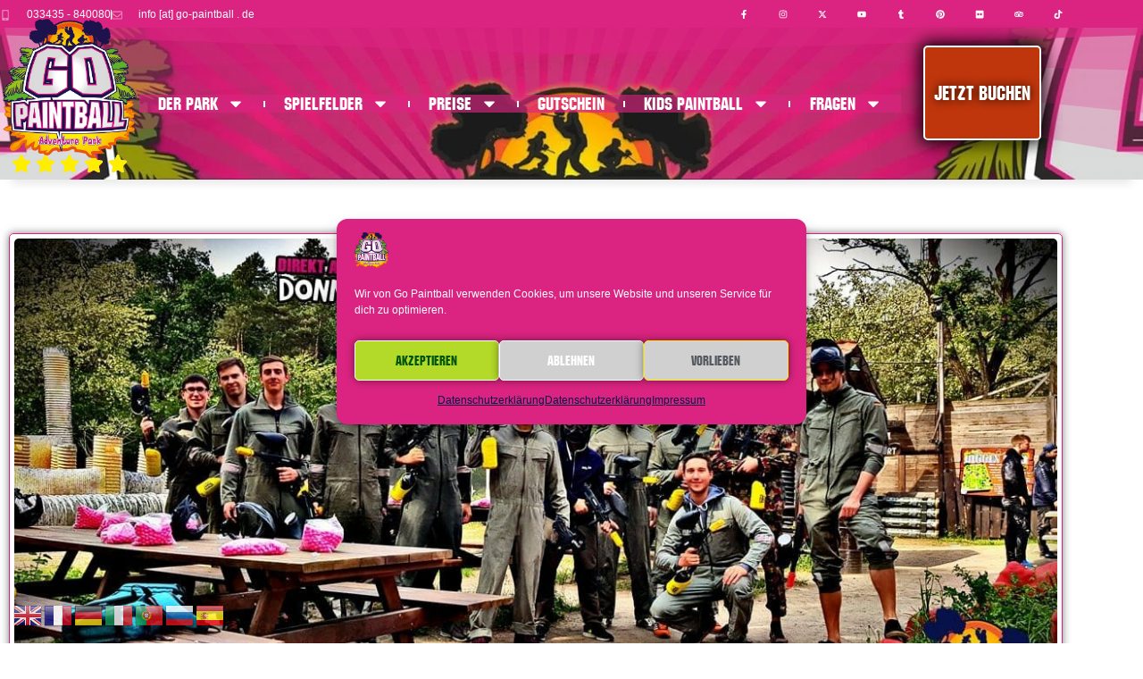

--- FILE ---
content_type: text/html; charset=UTF-8
request_url: https://www.go-paintball.de/direkt-aus-dem-park-donnerstag-17-05-2018/
body_size: 55216
content:
<!DOCTYPE html>
<html lang="de">
<head>
<meta charset="UTF-8">
<meta name="viewport" content="width=device-width, initial-scale=1">
	<link rel="profile" href="https://gmpg.org/xfn/11"> 
	<meta name='robots' content='index, follow, max-image-preview:large, max-snippet:-1, max-video-preview:-1' />

<!-- Google Tag Manager for WordPress by gtm4wp.com -->
<script data-cfasync="false" data-pagespeed-no-defer>
	var gtm4wp_datalayer_name = "dataLayer";
	var dataLayer = dataLayer || [];
</script>
<!-- End Google Tag Manager for WordPress by gtm4wp.com --><meta property="og:title" content="DIREKT AUS DEM PARK: DONNERSTAG 17.05.2018"/>
<meta property="og:description" content="Hallo liebe Gäste, heute war wieder ordentlich was im GO PAINTBALL ADVENTURE PARK los. Super Wetter, heiße Paintball-Spiele und jede Menge gute Laune"/>
<meta property="og:image" content="https://www.go-paintball.de/wp-content/uploads/2018/05/36_dap_052018_1200x627.jpg"/>
<meta property="og:type" content="article"/>
<meta property="og:article:published_time" content="2018-05-17 20:59:36"/>
<meta property="og:article:modified_time" content="2019-01-23 14:43:35"/>
<meta property="og:article:tag" content="adventurepark"/>
<meta property="og:article:tag" content="bachelorparty"/>
<meta property="og:article:tag" content="berlin"/>
<meta property="og:article:tag" content="birthdayparty"/>
<meta property="og:article:tag" content="brandenburg"/>
<meta property="og:article:tag" content="dyepaintball"/>
<meta property="og:article:tag" content="freizeitpark"/>
<meta property="og:article:tag" content="friends"/>
<meta property="og:article:tag" content="fun"/>
<meta property="og:article:tag" content="gisportz"/>
<meta property="og:article:tag" content="gopaintball"/>
<meta property="og:article:tag" content="happy"/>
<meta property="og:article:tag" content="hkarmy"/>
<meta property="og:article:tag" content="paintball"/>
<meta property="og:article:tag" content="paintball4life"/>
<meta property="og:article:tag" content="paintballer"/>
<meta property="og:article:tag" content="paintballfield"/>
<meta property="og:article:tag" content="paintballing"/>
<meta property="og:article:tag" content="planeteclipse"/>
<meta property="og:article:tag" content="speedball"/>
<meta property="og:article:tag" content="woodland"/>
<meta property="og:article:tag" content="woodsball"/>
<meta name="twitter:card" content="summary">
<meta name="twitter:title" content="DIREKT AUS DEM PARK: DONNERSTAG 17.05.2018"/>
<meta name="twitter:description" content="Hallo liebe Gäste, heute war wieder ordentlich was im GO PAINTBALL ADVENTURE PARK los. Super Wetter, heiße Paintball-Spiele und jede Menge gute Laune"/>
<meta name="twitter:image" content="https://www.go-paintball.de/wp-content/uploads/2018/05/36_dap_052018_1200x627.jpg"/>
<meta name="author" content="Go Paintball Team"/>

	<!-- This site is optimized with the Yoast SEO Premium plugin v26.8 (Yoast SEO v26.8) - https://yoast.com/product/yoast-seo-premium-wordpress/ -->
	<title>DONNERSTAG 17.05.2018 &#8211; GO PAINTBALL ADVENTURE PARK</title>
	<meta name="description" content="Hallo liebe Gäste, heute war wieder ordentlich was im GO PAINTBALL ADVENTURE PARK los. Super Wetter, heiße Paintball-Spiele und jede Menge gute Laune. So – Jetzt lesen: Infos zu , Zeiten &amp; Hinweisen im GO Paintball Adventure Park, Berlin/Brandenburg." />
	<link rel="canonical" href="https://www.go-paintball.de/direkt-aus-dem-park-donnerstag-17-05-2018/" />
	<meta property="og:url" content="https://www.go-paintball.de/direkt-aus-dem-park-donnerstag-17-05-2018/" />
	<meta property="og:site_name" content="GO PAINTBALL ADVENTURE PARK" />
	<meta property="article:publisher" content="https://www.facebook.com/GoPaintballGarzau" />
	<meta property="article:published_time" content="2018-05-17T18:59:36+00:00" />
	<meta property="article:modified_time" content="2019-01-23T13:43:35+00:00" />
	<meta property="og:image" content="https://www.go-paintball.de/wp-content/uploads/36_dap_052018_1200x627.jpg" />
	<meta property="og:image:width" content="1200" />
	<meta property="og:image:height" content="627" />
	<meta property="og:image:type" content="image/jpeg" />
	<meta name="author" content="Go Paintball Team" />
	<meta name="twitter:creator" content="@GoPaintballPark" />
	<meta name="twitter:site" content="@GoPaintballPark" />
	<meta name="twitter:label1" content="Verfasst von" />
	<meta name="twitter:data1" content="Go Paintball Team" />
	<script type="application/ld+json" class="yoast-schema-graph">{"@context":"https://schema.org","@graph":[{"@type":"NewsArticle","@id":"https://www.go-paintball.de/direkt-aus-dem-park-donnerstag-17-05-2018/#article","isPartOf":{"@id":"https://www.go-paintball.de/direkt-aus-dem-park-donnerstag-17-05-2018/"},"author":{"name":"Go Paintball Team","@id":"https://www.go-paintball.de/#/schema/person/1a991e88d836d334c3725ead7f7ae3f2"},"headline":"DONNERSTAG 17.05.2018","datePublished":"2018-05-17T18:59:36+00:00","dateModified":"2019-01-23T13:43:35+00:00","mainEntityOfPage":{"@id":"https://www.go-paintball.de/direkt-aus-dem-park-donnerstag-17-05-2018/"},"wordCount":69,"publisher":{"@id":"https://www.go-paintball.de/#organization"},"image":{"@id":"https://www.go-paintball.de/direkt-aus-dem-park-donnerstag-17-05-2018/#primaryimage"},"thumbnailUrl":"https://www.go-paintball.de/wp-content/uploads/36_dap_052018_1200x627.jpg","keywords":["adventurepark","bachelorparty","berlin","birthdayparty","brandenburg","dyepaintball","freizeitpark","friends","fun","gisportz","gopaintball","happy","hkarmy","paintball","paintball4life","paintballer","paintballfield","paintballing","planeteclipse","speedball","woodland","woodsball"],"articleSection":["Direkt aus dem Park"],"inLanguage":"de"},{"@type":"WebPage","@id":"https://www.go-paintball.de/direkt-aus-dem-park-donnerstag-17-05-2018/","url":"https://www.go-paintball.de/direkt-aus-dem-park-donnerstag-17-05-2018/","name":"DONNERSTAG 17.05.2018 &#8211; GO PAINTBALL ADVENTURE PARK","isPartOf":{"@id":"https://www.go-paintball.de/#website"},"primaryImageOfPage":{"@id":"https://www.go-paintball.de/direkt-aus-dem-park-donnerstag-17-05-2018/#primaryimage"},"image":{"@id":"https://www.go-paintball.de/direkt-aus-dem-park-donnerstag-17-05-2018/#primaryimage"},"thumbnailUrl":"https://www.go-paintball.de/wp-content/uploads/36_dap_052018_1200x627.jpg","datePublished":"2018-05-17T18:59:36+00:00","dateModified":"2019-01-23T13:43:35+00:00","description":"Hallo liebe Gäste, heute war wieder ordentlich was im GO PAINTBALL ADVENTURE PARK los. Super Wetter, heiße Paintball-Spiele und jede Menge gute Laune. So – Jetzt lesen: Infos zu , Zeiten & Hinweisen im GO Paintball Adventure Park, Berlin/Brandenburg.","breadcrumb":{"@id":"https://www.go-paintball.de/direkt-aus-dem-park-donnerstag-17-05-2018/#breadcrumb"},"inLanguage":"de","potentialAction":[{"@type":"ReadAction","target":["https://www.go-paintball.de/direkt-aus-dem-park-donnerstag-17-05-2018/"]}]},{"@type":"ImageObject","inLanguage":"de","@id":"https://www.go-paintball.de/direkt-aus-dem-park-donnerstag-17-05-2018/#primaryimage","url":"https://www.go-paintball.de/wp-content/uploads/36_dap_052018_1200x627.jpg","contentUrl":"https://www.go-paintball.de/wp-content/uploads/36_dap_052018_1200x627.jpg","width":1200,"height":627},{"@type":"BreadcrumbList","@id":"https://www.go-paintball.de/direkt-aus-dem-park-donnerstag-17-05-2018/#breadcrumb","itemListElement":[{"@type":"ListItem","position":1,"name":"Startseite","item":"https://www.go-paintball.de/"},{"@type":"ListItem","position":2,"name":"Direkt aus dem Park","item":"https://www.go-paintball.de/category/direkt-aus-dem-park/"},{"@type":"ListItem","position":3,"name":"DONNERSTAG 17.05.2018"}]},{"@type":"WebSite","@id":"https://www.go-paintball.de/#website","url":"https://www.go-paintball.de/","name":"GO PAINTBALL ADVENTURE PARK","description":"Der Paintball-Freizeitpark in Berlin &amp; Brandenburg","publisher":{"@id":"https://www.go-paintball.de/#organization"},"alternateName":"GO Paintball","potentialAction":[{"@type":"SearchAction","target":{"@type":"EntryPoint","urlTemplate":"https://www.go-paintball.de/?s={search_term_string}"},"query-input":{"@type":"PropertyValueSpecification","valueRequired":true,"valueName":"search_term_string"}}],"inLanguage":"de"},{"@type":["Organization","Place"],"@id":"https://www.go-paintball.de/#organization","name":"Go Paintball Adventure Park","alternateName":"Go Paintball","url":"https://www.go-paintball.de/","logo":{"@id":"https://www.go-paintball.de/direkt-aus-dem-park-donnerstag-17-05-2018/#local-main-organization-logo"},"image":{"@id":"https://www.go-paintball.de/direkt-aus-dem-park-donnerstag-17-05-2018/#local-main-organization-logo"},"sameAs":["https://www.facebook.com/GoPaintballGarzau","https://x.com/GoPaintballPark","https://www.youtube.com/@gopaintballadventurepark","https://www.instagram.com/go_paintball_adventure_park/","https://de.pinterest.com/gopaintballpark/","https://www.tiktok.com/@gopaintballadventurepark?lang=de-DE","https://www.tumblr.com/gopaintballadventurepark","https://www.flickr.com/photos/160254768@N06/","https://www.tripadvisor.de/Attraction_Review-g13199823-d6875443-Reviews-Go_Paintball_Adventure_Park-Garzau_Brandenburg.html"],"description":"„GO Paintball Adventure Park – Outdoor Sports GmbH: Seit 1995 einer der größten und bekanntesten Paintball-Parks in Berlin/Brandenburg. Vielfältige Spielfelder, starke Betreuung, Imbiss & Events – ideal für Freunde, Firmen & JGAs.“","legalName":"GO Paintball Adventure Park – Outdoor Sports GmbH.","foundingDate":"1995-01-01","naics":"713990","numberOfEmployees":{"@type":"QuantitativeValue","minValue":"11","maxValue":"50"},"publishingPrinciples":"https://www.go-paintball.de/redaktionelle-leitlinien/","ownershipFundingInfo":"https://www.go-paintball.de/impressum-go-paintball-adventure-park/","actionableFeedbackPolicy":"https://www.go-paintball.de/der-park-go-paintball-adventure-park/kontakt-go-paintball-adventure-park/","correctionsPolicy":"https://www.go-paintball.de/korrekturen-aktualisierungen/","ethicsPolicy":"https://www.go-paintball.de/richtlinien/","diversityPolicy":"https://www.go-paintball.de/richtlinien/","diversityStaffingReport":"https://www.go-paintball.de/richtlinien/","address":{"@id":"https://www.go-paintball.de/direkt-aus-dem-park-donnerstag-17-05-2018/#local-main-place-address"},"geo":{"@type":"GeoCoordinates","latitude":"52.541712","longitude":"13.932145"},"telephone":["033435-840080"],"contactPoint":{"@type":"ContactPoint","telephone":"033435-840080","email":"info@go-paintball.de"},"openingHoursSpecification":[{"@type":"OpeningHoursSpecification","dayOfWeek":["Monday","Tuesday","Wednesday","Thursday","Friday"],"opens":"11:00","closes":"18:00"},{"@type":"OpeningHoursSpecification","dayOfWeek":["Saturday","Sunday"],"opens":"10:00","closes":"19:00"}],"email":"info@go-paintball.de","areaServed":"Berlin, Brandenburg, Sachsen-Anhalt, Deutschland","vatID":"DE 812012218"},{"@type":"Person","@id":"https://www.go-paintball.de/#/schema/person/1a991e88d836d334c3725ead7f7ae3f2","name":"Go Paintball Team","image":{"@type":"ImageObject","inLanguage":"de","@id":"https://www.go-paintball.de/#/schema/person/image/","url":"https://secure.gravatar.com/avatar/?s=96&d=mm&r=g","contentUrl":"https://secure.gravatar.com/avatar/?s=96&d=mm&r=g","caption":"Go Paintball Team"}},{"@type":"PostalAddress","@id":"https://www.go-paintball.de/direkt-aus-dem-park-donnerstag-17-05-2018/#local-main-place-address","streetAddress":"Go Paintball Adventure Park, Gladowshöher Straße 3","addressLocality":"Garzau-Garzin","postalCode":"15345","addressRegion":"Brandenburg","addressCountry":"DE"},{"@type":"ImageObject","inLanguage":"de","@id":"https://www.go-paintball.de/direkt-aus-dem-park-donnerstag-17-05-2018/#local-main-organization-logo","url":"https://www.go-paintball.de/wp-content/uploads/2018/12/logo_gopb_480x500.jpg","contentUrl":"https://www.go-paintball.de/wp-content/uploads/2018/12/logo_gopb_480x500.jpg","width":480,"height":500,"caption":"Go Paintball Adventure Park"}]}</script>
	<meta name="geo.placename" content="Garzau-Garzin" />
	<meta name="geo.position" content="52.541712;13.932145" />
	<meta name="geo.region" content="Deutschland" />
	<!-- / Yoast SEO Premium plugin. -->


<link rel='dns-prefetch' href='//www.googletagmanager.com' />
<link rel="alternate" type="application/rss+xml" title="GO PAINTBALL ADVENTURE PARK &raquo; Feed" href="https://www.go-paintball.de/feed/" />
<link rel="alternate" type="application/rss+xml" title="GO PAINTBALL ADVENTURE PARK &raquo; Kommentar-Feed" href="https://www.go-paintball.de/comments/feed/" />
<link rel="alternate" title="oEmbed (JSON)" type="application/json+oembed" href="https://www.go-paintball.de/wp-json/oembed/1.0/embed?url=https%3A%2F%2Fwww.go-paintball.de%2Fdirekt-aus-dem-park-donnerstag-17-05-2018%2F" />
<link rel="alternate" title="oEmbed (XML)" type="text/xml+oembed" href="https://www.go-paintball.de/wp-json/oembed/1.0/embed?url=https%3A%2F%2Fwww.go-paintball.de%2Fdirekt-aus-dem-park-donnerstag-17-05-2018%2F&#038;format=xml" />
		<!-- This site uses the Google Analytics by ExactMetrics plugin v8.11.1 - Using Analytics tracking - https://www.exactmetrics.com/ -->
							<script type="text/plain" data-service="google-analytics" data-category="statistics" data-cmplz-src="//www.googletagmanager.com/gtag/js?id=G-NTGCW07M0R"  data-cfasync="false" data-wpfc-render="false" async></script>
			<script type="text/plain" data-service="google-analytics" data-category="statistics" data-cfasync="false" data-wpfc-render="false">
				var em_version = '8.11.1';
				var em_track_user = true;
				var em_no_track_reason = '';
								var ExactMetricsDefaultLocations = {"page_location":"https:\/\/www.go-paintball.de\/direkt-aus-dem-park-donnerstag-17-05-2018\/"};
								if ( typeof ExactMetricsPrivacyGuardFilter === 'function' ) {
					var ExactMetricsLocations = (typeof ExactMetricsExcludeQuery === 'object') ? ExactMetricsPrivacyGuardFilter( ExactMetricsExcludeQuery ) : ExactMetricsPrivacyGuardFilter( ExactMetricsDefaultLocations );
				} else {
					var ExactMetricsLocations = (typeof ExactMetricsExcludeQuery === 'object') ? ExactMetricsExcludeQuery : ExactMetricsDefaultLocations;
				}

								var disableStrs = [
										'ga-disable-G-NTGCW07M0R',
									];

				/* Function to detect opted out users */
				function __gtagTrackerIsOptedOut() {
					for (var index = 0; index < disableStrs.length; index++) {
						if (document.cookie.indexOf(disableStrs[index] + '=true') > -1) {
							return true;
						}
					}

					return false;
				}

				/* Disable tracking if the opt-out cookie exists. */
				if (__gtagTrackerIsOptedOut()) {
					for (var index = 0; index < disableStrs.length; index++) {
						window[disableStrs[index]] = true;
					}
				}

				/* Opt-out function */
				function __gtagTrackerOptout() {
					for (var index = 0; index < disableStrs.length; index++) {
						document.cookie = disableStrs[index] + '=true; expires=Thu, 31 Dec 2099 23:59:59 UTC; path=/';
						window[disableStrs[index]] = true;
					}
				}

				if ('undefined' === typeof gaOptout) {
					function gaOptout() {
						__gtagTrackerOptout();
					}
				}
								window.dataLayer = window.dataLayer || [];

				window.ExactMetricsDualTracker = {
					helpers: {},
					trackers: {},
				};
				if (em_track_user) {
					function __gtagDataLayer() {
						dataLayer.push(arguments);
					}

					function __gtagTracker(type, name, parameters) {
						if (!parameters) {
							parameters = {};
						}

						if (parameters.send_to) {
							__gtagDataLayer.apply(null, arguments);
							return;
						}

						if (type === 'event') {
														parameters.send_to = exactmetrics_frontend.v4_id;
							var hookName = name;
							if (typeof parameters['event_category'] !== 'undefined') {
								hookName = parameters['event_category'] + ':' + name;
							}

							if (typeof ExactMetricsDualTracker.trackers[hookName] !== 'undefined') {
								ExactMetricsDualTracker.trackers[hookName](parameters);
							} else {
								__gtagDataLayer('event', name, parameters);
							}
							
						} else {
							__gtagDataLayer.apply(null, arguments);
						}
					}

					__gtagTracker('js', new Date());
					__gtagTracker('set', {
						'developer_id.dNDMyYj': true,
											});
					if ( ExactMetricsLocations.page_location ) {
						__gtagTracker('set', ExactMetricsLocations);
					}
										__gtagTracker('config', 'G-NTGCW07M0R', {"forceSSL":"true","anonymize_ip":"true"} );
										window.gtag = __gtagTracker;										(function () {
						/* https://developers.google.com/analytics/devguides/collection/analyticsjs/ */
						/* ga and __gaTracker compatibility shim. */
						var noopfn = function () {
							return null;
						};
						var newtracker = function () {
							return new Tracker();
						};
						var Tracker = function () {
							return null;
						};
						var p = Tracker.prototype;
						p.get = noopfn;
						p.set = noopfn;
						p.send = function () {
							var args = Array.prototype.slice.call(arguments);
							args.unshift('send');
							__gaTracker.apply(null, args);
						};
						var __gaTracker = function () {
							var len = arguments.length;
							if (len === 0) {
								return;
							}
							var f = arguments[len - 1];
							if (typeof f !== 'object' || f === null || typeof f.hitCallback !== 'function') {
								if ('send' === arguments[0]) {
									var hitConverted, hitObject = false, action;
									if ('event' === arguments[1]) {
										if ('undefined' !== typeof arguments[3]) {
											hitObject = {
												'eventAction': arguments[3],
												'eventCategory': arguments[2],
												'eventLabel': arguments[4],
												'value': arguments[5] ? arguments[5] : 1,
											}
										}
									}
									if ('pageview' === arguments[1]) {
										if ('undefined' !== typeof arguments[2]) {
											hitObject = {
												'eventAction': 'page_view',
												'page_path': arguments[2],
											}
										}
									}
									if (typeof arguments[2] === 'object') {
										hitObject = arguments[2];
									}
									if (typeof arguments[5] === 'object') {
										Object.assign(hitObject, arguments[5]);
									}
									if ('undefined' !== typeof arguments[1].hitType) {
										hitObject = arguments[1];
										if ('pageview' === hitObject.hitType) {
											hitObject.eventAction = 'page_view';
										}
									}
									if (hitObject) {
										action = 'timing' === arguments[1].hitType ? 'timing_complete' : hitObject.eventAction;
										hitConverted = mapArgs(hitObject);
										__gtagTracker('event', action, hitConverted);
									}
								}
								return;
							}

							function mapArgs(args) {
								var arg, hit = {};
								var gaMap = {
									'eventCategory': 'event_category',
									'eventAction': 'event_action',
									'eventLabel': 'event_label',
									'eventValue': 'event_value',
									'nonInteraction': 'non_interaction',
									'timingCategory': 'event_category',
									'timingVar': 'name',
									'timingValue': 'value',
									'timingLabel': 'event_label',
									'page': 'page_path',
									'location': 'page_location',
									'title': 'page_title',
									'referrer' : 'page_referrer',
								};
								for (arg in args) {
																		if (!(!args.hasOwnProperty(arg) || !gaMap.hasOwnProperty(arg))) {
										hit[gaMap[arg]] = args[arg];
									} else {
										hit[arg] = args[arg];
									}
								}
								return hit;
							}

							try {
								f.hitCallback();
							} catch (ex) {
							}
						};
						__gaTracker.create = newtracker;
						__gaTracker.getByName = newtracker;
						__gaTracker.getAll = function () {
							return [];
						};
						__gaTracker.remove = noopfn;
						__gaTracker.loaded = true;
						window['__gaTracker'] = __gaTracker;
					})();
									} else {
										console.log("");
					(function () {
						function __gtagTracker() {
							return null;
						}

						window['__gtagTracker'] = __gtagTracker;
						window['gtag'] = __gtagTracker;
					})();
									}
			</script>
							<!-- / Google Analytics by ExactMetrics -->
		<style id='wp-img-auto-sizes-contain-inline-css'>img:is([sizes=auto i],[sizes^="auto," i]){contain-intrinsic-size:3000px 1500px}</style>

<link data-optimized="1" rel='stylesheet' id='astra-theme-css-css' href='https://www.go-paintball.de/wp-content/litespeed/css/030e87b98d175cc08826a0ad34caa788.css?ver=6f366' media='all' />
<style id='astra-theme-css-inline-css'>.ast-no-sidebar .entry-content .alignfull{margin-left:calc(-50vw + 50%);margin-right:calc(-50vw + 50%);max-width:100vw;width:100vw}.ast-no-sidebar .entry-content .alignwide{margin-left:calc(-41vw + 50%);margin-right:calc(-41vw + 50%);max-width:unset;width:unset}.ast-no-sidebar .entry-content .alignfull .alignfull,.ast-no-sidebar .entry-content .alignfull .alignwide,.ast-no-sidebar .entry-content .alignwide .alignfull,.ast-no-sidebar .entry-content .alignwide .alignwide,.ast-no-sidebar .entry-content .wp-block-column .alignfull,.ast-no-sidebar .entry-content .wp-block-column .alignwide{width:100%;margin-left:auto;margin-right:auto}.wp-block-gallery,.blocks-gallery-grid{margin:0}.wp-block-separator{max-width:100px}.wp-block-separator.is-style-wide,.wp-block-separator.is-style-dots{max-width:none}.entry-content .has-2-columns .wp-block-column:first-child{padding-right:10px}.entry-content .has-2-columns .wp-block-column:last-child{padding-left:10px}@media (max-width:782px){.entry-content .wp-block-columns .wp-block-column{flex-basis:100%}.entry-content .has-2-columns .wp-block-column:first-child{padding-right:0}.entry-content .has-2-columns .wp-block-column:last-child{padding-left:0}}body .entry-content .wp-block-latest-posts{margin-left:0}body .entry-content .wp-block-latest-posts li{list-style:none}.ast-no-sidebar .ast-container .entry-content .wp-block-latest-posts{margin-left:0}.ast-header-break-point .entry-content .alignwide{margin-left:auto;margin-right:auto}.entry-content .blocks-gallery-item img{margin-bottom:auto}.wp-block-pullquote{border-top:4px solid #555d66;border-bottom:4px solid #555d66;color:#40464d}:root{--ast-post-nav-space:0;--ast-container-default-xlg-padding:6.67em;--ast-container-default-lg-padding:5.67em;--ast-container-default-slg-padding:4.34em;--ast-container-default-md-padding:3.34em;--ast-container-default-sm-padding:6.67em;--ast-container-default-xs-padding:2.4em;--ast-container-default-xxs-padding:1.4em;--ast-code-block-background:#EEEEEE;--ast-comment-inputs-background:#FAFAFA;--ast-normal-container-width:1200px;--ast-narrow-container-width:750px;--ast-blog-title-font-weight:normal;--ast-blog-meta-weight:inherit;--ast-global-color-primary:var(--ast-global-color-5);--ast-global-color-secondary:var(--ast-global-color-4);--ast-global-color-alternate-background:var(--ast-global-color-7);--ast-global-color-subtle-background:var(--ast-global-color-6);--ast-bg-style-guide:var( --ast-global-color-secondary,--ast-global-color-5 );--ast-shadow-style-guide:0px 0px 4px 0 #00000057;--ast-global-dark-bg-style:#fff;--ast-global-dark-lfs:#fbfbfb;--ast-widget-bg-color:#fafafa;--ast-wc-container-head-bg-color:#fbfbfb;--ast-title-layout-bg:#eeeeee;--ast-search-border-color:#e7e7e7;--ast-lifter-hover-bg:#e6e6e6;--ast-gallery-block-color:#000;--srfm-color-input-label:var(--ast-global-color-2)}html{font-size:87.5%}a,.page-title{color:#fe0}a:hover,a:focus{color:#6a0035}body,button,input,select,textarea,.ast-button,.ast-custom-button{font-family:Verdana,Helvetica,Arial,sans-serif;font-weight:400;font-size:14px;font-size:1rem;line-height:var(--ast-body-line-height,1.65em)}blockquote{color:#000}h1,h2,h3,h4,h5,h6,.entry-content :where(h1,h2,h3,h4,h5,h6),.site-title,.site-title a{font-family:Verdana,Helvetica,Arial,sans-serif;font-weight:400;text-transform:uppercase}.ast-site-identity .site-title a{color:var(--ast-global-color-2)}.site-title{font-size:35px;font-size:2.5rem;display:none}.site-header .site-description{font-size:15px;font-size:1.0714285714286rem;display:none}.entry-title{font-size:30px;font-size:2.1428571428571rem}.archive .ast-article-post .ast-article-inner,.blog .ast-article-post .ast-article-inner,.archive .ast-article-post .ast-article-inner:hover,.blog .ast-article-post .ast-article-inner:hover{overflow:hidden}h1,.entry-content :where(h1){font-size:40px;font-size:2.8571428571429rem;font-weight:400;font-family:Verdana,Helvetica,Arial,sans-serif;line-height:1.4em;text-transform:uppercase}h2,.entry-content :where(h2){font-size:20px;font-size:1.4285714285714rem;font-weight:400;font-family:Verdana,Helvetica,Arial,sans-serif;line-height:1.3em;text-transform:capitalize}h3,.entry-content :where(h3){font-size:20px;font-size:1.4285714285714rem;font-weight:400;font-family:Verdana,Helvetica,Arial,sans-serif;line-height:1.3em;text-transform:capitalize;text-decoration:initial}h4,.entry-content :where(h4){font-size:20px;font-size:1.4285714285714rem;line-height:1.2em;font-weight:400;font-family:Verdana,Helvetica,Arial,sans-serif;text-transform:capitalize;text-decoration:initial}h5,.entry-content :where(h5){font-size:20px;font-size:1.4285714285714rem;line-height:1.2em;font-weight:400;font-family:Verdana,Helvetica,Arial,sans-serif;text-transform:capitalize;text-decoration:initial}h6,.entry-content :where(h6){font-size:20px;font-size:1.4285714285714rem;line-height:1.25em;font-weight:400;font-family:Verdana,Helvetica,Arial,sans-serif;text-transform:capitalize;text-decoration:initial}::selection{background-color:#db2481;color:#fff}body,h1,h2,h3,h4,h5,h6,.entry-title a,.entry-content :where(h1,h2,h3,h4,h5,h6){color:#2b2d30}.tagcloud a:hover,.tagcloud a:focus,.tagcloud a.current-item{color:#000;border-color:#fe0;background-color:#fe0}input:focus,input[type="text"]:focus,input[type="email"]:focus,input[type="url"]:focus,input[type="password"]:focus,input[type="reset"]:focus,input[type="search"]:focus,textarea:focus{border-color:#fe0}input[type="radio"]:checked,input[type=reset],input[type="checkbox"]:checked,input[type="checkbox"]:hover:checked,input[type="checkbox"]:focus:checked,input[type=range]::-webkit-slider-thumb{border-color:#fe0;background-color:#fe0;box-shadow:none}.site-footer a:hover+.post-count,.site-footer a:focus+.post-count{background:#fe0;border-color:#fe0}.single .nav-links .nav-previous,.single .nav-links .nav-next{color:#fe0}.entry-meta,.entry-meta *{line-height:1.45;color:#fe0}.entry-meta a:not(.ast-button):hover,.entry-meta a:not(.ast-button):hover *,.entry-meta a:not(.ast-button):focus,.entry-meta a:not(.ast-button):focus *,.page-links>.page-link,.page-links .page-link:hover,.post-navigation a:hover{color:#6a0035}#cat option,.secondary .calendar_wrap thead a,.secondary .calendar_wrap thead a:visited{color:#fe0}.secondary .calendar_wrap #today,.ast-progress-val span{background:#fe0}.secondary a:hover+.post-count,.secondary a:focus+.post-count{background:#fe0;border-color:#fe0}.calendar_wrap #today>a{color:#000}.page-links .page-link,.single .post-navigation a{color:#fe0}.ast-search-menu-icon .search-form button.search-submit{padding:0 4px}.ast-search-menu-icon form.search-form{padding-right:0}.ast-search-menu-icon.slide-search input.search-field{width:0}.ast-header-search .ast-search-menu-icon.ast-dropdown-active .search-form,.ast-header-search .ast-search-menu-icon.ast-dropdown-active .search-field:focus{transition:all 0.2s}.search-form input.search-field:focus{outline:none}.widget-title,.widget .wp-block-heading{font-size:20px;font-size:1.4285714285714rem;color:#2b2d30}.ast-search-menu-icon.slide-search a:focus-visible:focus-visible,.astra-search-icon:focus-visible,#close:focus-visible,a:focus-visible,.ast-menu-toggle:focus-visible,.site .skip-link:focus-visible,.wp-block-loginout input:focus-visible,.wp-block-search.wp-block-search__button-inside .wp-block-search__inside-wrapper,.ast-header-navigation-arrow:focus-visible,.ast-orders-table__row .ast-orders-table__cell:focus-visible,a#ast-apply-coupon:focus-visible,#ast-apply-coupon:focus-visible,#close:focus-visible,.button.search-submit:focus-visible,#search_submit:focus,.normal-search:focus-visible,.ast-header-account-wrap:focus-visible,.astra-cart-drawer-close:focus,.ast-single-variation:focus,.ast-button:focus,.ast-builder-button-wrap:has(.ast-custom-button-link:focus),.ast-builder-button-wrap .ast-custom-button-link:focus{outline-style:dotted;outline-color:inherit;outline-width:thin}input:focus,input[type="text"]:focus,input[type="email"]:focus,input[type="url"]:focus,input[type="password"]:focus,input[type="reset"]:focus,input[type="search"]:focus,input[type="number"]:focus,textarea:focus,.wp-block-search__input:focus,[data-section="section-header-mobile-trigger"] .ast-button-wrap .ast-mobile-menu-trigger-minimal:focus,.ast-mobile-popup-drawer.active .menu-toggle-close:focus,#ast-scroll-top:focus,#coupon_code:focus,#ast-coupon-code:focus{border-style:dotted;border-color:inherit;border-width:thin}input{outline:none}.site-logo-img img{transition:all 0.2s linear}body .ast-oembed-container *{position:absolute;top:0;width:100%;height:100%;left:0}body .wp-block-embed-pocket-casts .ast-oembed-container *{position:unset}.ast-single-post-featured-section+article{margin-top:2em}.site-content .ast-single-post-featured-section img{width:100%;overflow:hidden;object-fit:cover}.site>.ast-single-related-posts-container{margin-top:0}@media (min-width:769px){.ast-desktop .ast-container--narrow{max-width:var(--ast-narrow-container-width);margin:0 auto}}.ast-page-builder-template .hentry{margin:0}.ast-page-builder-template .site-content>.ast-container{max-width:100%;padding:0}.ast-page-builder-template .site .site-content #primary{padding:0;margin:0}.ast-page-builder-template .no-results{text-align:center;margin:4em auto}.ast-page-builder-template .ast-pagination{padding:2em}.ast-page-builder-template .entry-header.ast-no-title.ast-no-thumbnail{margin-top:0}.ast-page-builder-template .entry-header.ast-header-without-markup{margin-top:0;margin-bottom:0}.ast-page-builder-template .entry-header.ast-no-title.ast-no-meta{margin-bottom:0}.ast-page-builder-template.single .post-navigation{padding-bottom:2em}.ast-page-builder-template.single-post .site-content>.ast-container{max-width:100%}.ast-page-builder-template .entry-header{margin-top:4em;margin-left:auto;margin-right:auto;padding-left:20px;padding-right:20px}.single.ast-page-builder-template .entry-header{padding-left:20px;padding-right:20px}.ast-page-builder-template .ast-archive-description{margin:4em auto 0;padding-left:20px;padding-right:20px}.ast-page-builder-template.ast-no-sidebar .entry-content .alignwide{margin-left:0;margin-right:0}@media (max-width:768.9px){#ast-desktop-header{display:none}}@media (min-width:769px){#ast-mobile-header{display:none}}@media(max-width:420px){.single .nav-links .nav-previous,.single .nav-links .nav-next{width:100%;text-align:center}}.wp-block-buttons.aligncenter{justify-content:center}@media (max-width:782px){.entry-content .wp-block-columns .wp-block-column{margin-left:0}}.wp-block-image.aligncenter{margin-left:auto;margin-right:auto}.wp-block-table.aligncenter{margin-left:auto;margin-right:auto}.wp-block-buttons .wp-block-button.is-style-outline .wp-block-button__link.wp-element-button,.ast-outline-button,.wp-block-uagb-buttons-child .uagb-buttons-repeater.ast-outline-button{border-color:#fff0;border-top-width:2px;border-right-width:2px;border-bottom-width:2px;border-left-width:2px;font-family:Verdana,Helvetica,Arial,sans-serif;font-weight:700;font-size:20px;font-size:1.4285714285714rem;line-height:1em;border-top-left-radius:0;border-top-right-radius:0;border-bottom-right-radius:0;border-bottom-left-radius:0}.wp-block-button.is-style-outline .wp-block-button__link:hover,.wp-block-buttons .wp-block-button.is-style-outline .wp-block-button__link:focus,.wp-block-buttons .wp-block-button.is-style-outline>.wp-block-button__link:not(.has-text-color):hover,.wp-block-buttons .wp-block-button.wp-block-button__link.is-style-outline:not(.has-text-color):hover,.ast-outline-button:hover,.ast-outline-button:focus,.wp-block-uagb-buttons-child .uagb-buttons-repeater.ast-outline-button:hover,.wp-block-uagb-buttons-child .uagb-buttons-repeater.ast-outline-button:focus{background-color:#f25c29}.wp-block-button .wp-block-button__link.wp-element-button.is-style-outline:not(.has-background),.wp-block-button.is-style-outline>.wp-block-button__link.wp-element-button:not(.has-background),.ast-outline-button{background-color:#db2481}.entry-content[data-ast-blocks-layout]>figure{margin-bottom:1em}.elementor-widget-container .elementor-loop-container .e-loop-item[data-elementor-type="loop-item"]{width:100%}@media (max-width:768px){.ast-left-sidebar #content>.ast-container{display:flex;flex-direction:column-reverse;width:100%}.ast-separate-container .ast-article-post,.ast-separate-container .ast-article-single{padding:1.5em 2.14em}.ast-author-box img.avatar{margin:20px 0 0 0}}@media (min-width:769px){.ast-separate-container.ast-right-sidebar #primary,.ast-separate-container.ast-left-sidebar #primary{border:0}.search-no-results.ast-separate-container #primary{margin-bottom:4em}}.menu-toggle,button,.ast-button,.ast-custom-button,.button,input#submit,input[type="button"],input[type="submit"],input[type="reset"]{color:#fff;border-color:#fff0;background-color:#db2481;border-top-left-radius:0;border-top-right-radius:0;border-bottom-right-radius:0;border-bottom-left-radius:0;padding-top:10px;padding-right:20px;padding-bottom:10px;padding-left:20px;font-family:Verdana,Helvetica,Arial,sans-serif;font-weight:700;font-size:20px;font-size:1.4285714285714rem;text-transform:uppercase}button:focus,.menu-toggle:hover,button:hover,.ast-button:hover,.ast-custom-button:hover .button:hover,.ast-custom-button:hover,input[type=reset]:hover,input[type=reset]:focus,input#submit:hover,input#submit:focus,input[type="button"]:hover,input[type="button"]:focus,input[type="submit"]:hover,input[type="submit"]:focus{color:#fff;background-color:#f25c29;border-color:#f25c29}@media (max-width:768px){.ast-mobile-header-stack .main-header-bar .ast-search-menu-icon{display:inline-block}.ast-header-break-point.ast-header-custom-item-outside .ast-mobile-header-stack .main-header-bar .ast-search-icon{margin:0}.ast-comment-avatar-wrap img{max-width:2.5em}.ast-comment-meta{padding:0 1.8888em 1.3333em}.ast-separate-container .ast-comment-list li.depth-1{padding:1.5em 2.14em}.ast-separate-container .comment-respond{padding:2em 2.14em}}@media (min-width:544px){.ast-container{max-width:100%}}@media (max-width:544px){.ast-separate-container .ast-article-post,.ast-separate-container .ast-article-single,.ast-separate-container .comments-title,.ast-separate-container .ast-archive-description{padding:1.5em 1em}.ast-separate-container #content .ast-container{padding-left:.54em;padding-right:.54em}.ast-separate-container .ast-comment-list .bypostauthor{padding:.5em}.ast-search-menu-icon.ast-dropdown-active .search-field{width:170px}}#ast-mobile-header .ast-site-header-cart-li a{pointer-events:none}@media (min-width:545px){.ast-page-builder-template .comments-area,.single.ast-page-builder-template .entry-header,.single.ast-page-builder-template .post-navigation,.single.ast-page-builder-template .ast-single-related-posts-container{max-width:1240px;margin-left:auto;margin-right:auto}}body,.ast-separate-container{background-color:#fff;background-image:none}.ast-no-sidebar.ast-separate-container .entry-content .alignfull{margin-left:-6.67em;margin-right:-6.67em;width:auto}@media (max-width:1200px){.ast-no-sidebar.ast-separate-container .entry-content .alignfull{margin-left:-2.4em;margin-right:-2.4em}}@media (max-width:768px){.ast-no-sidebar.ast-separate-container .entry-content .alignfull{margin-left:-2.14em;margin-right:-2.14em}}@media (max-width:544px){.ast-no-sidebar.ast-separate-container .entry-content .alignfull{margin-left:-1em;margin-right:-1em}}.ast-no-sidebar.ast-separate-container .entry-content .alignwide{margin-left:-20px;margin-right:-20px}.ast-no-sidebar.ast-separate-container .entry-content .wp-block-column .alignfull,.ast-no-sidebar.ast-separate-container .entry-content .wp-block-column .alignwide{margin-left:auto;margin-right:auto;width:100%}@media (max-width:768px){.site-title{display:none}.site-header .site-description{display:none}h1,.entry-content :where(h1){font-size:30px}h2,.entry-content :where(h2){font-size:25px}h3,.entry-content :where(h3){font-size:20px}}@media (max-width:544px){.site-title{display:none}.site-header .site-description{display:none}h1,.entry-content :where(h1){font-size:30px}h2,.entry-content :where(h2){font-size:25px}h3,.entry-content :where(h3){font-size:20px}}@media (max-width:768px){html{font-size:79.8%}}@media (max-width:544px){html{font-size:79.8%}}@media (min-width:769px){.ast-container{max-width:1240px}}@font-face{font-family:"Astra";src:url(https://www.go-paintball.de/wp-content/themes/astra/assets/fonts/astra.woff) format("woff"),url(https://www.go-paintball.de/wp-content/themes/astra/assets/fonts/astra.ttf) format("truetype"),url(https://www.go-paintball.de/wp-content/themes/astra/assets/fonts/astra.svg#astra) format("svg");font-weight:400;font-style:normal;font-display:fallback}@media (min-width:769px){.main-header-menu .sub-menu .menu-item.ast-left-align-sub-menu:hover>.sub-menu,.main-header-menu .sub-menu .menu-item.ast-left-align-sub-menu.focus>.sub-menu{margin-left:0}}.site .comments-area{padding-bottom:3em}.astra-icon-down_arrow::after{content:"\e900";font-family:Astra}.astra-icon-close::after{content:"\e5cd";font-family:Astra}.astra-icon-drag_handle::after{content:"\e25d";font-family:Astra}.astra-icon-format_align_justify::after{content:"\e235";font-family:Astra}.astra-icon-menu::after{content:"\e5d2";font-family:Astra}.astra-icon-reorder::after{content:"\e8fe";font-family:Astra}.astra-icon-search::after{content:"\e8b6";font-family:Astra}.astra-icon-zoom_in::after{content:"\e56b";font-family:Astra}.astra-icon-check-circle::after{content:"\e901";font-family:Astra}.astra-icon-shopping-cart::after{content:"\f07a";font-family:Astra}.astra-icon-shopping-bag::after{content:"\f290";font-family:Astra}.astra-icon-shopping-basket::after{content:"\f291";font-family:Astra}.astra-icon-circle-o::after{content:"\e903";font-family:Astra}.astra-icon-certificate::after{content:"\e902";font-family:Astra}blockquote{padding:1.2em}:root .has-ast-global-color-0-color{color:var(--ast-global-color-0)}:root .has-ast-global-color-0-background-color{background-color:var(--ast-global-color-0)}:root .wp-block-button .has-ast-global-color-0-color{color:var(--ast-global-color-0)}:root .wp-block-button .has-ast-global-color-0-background-color{background-color:var(--ast-global-color-0)}:root .has-ast-global-color-1-color{color:var(--ast-global-color-1)}:root .has-ast-global-color-1-background-color{background-color:var(--ast-global-color-1)}:root .wp-block-button .has-ast-global-color-1-color{color:var(--ast-global-color-1)}:root .wp-block-button .has-ast-global-color-1-background-color{background-color:var(--ast-global-color-1)}:root .has-ast-global-color-2-color{color:var(--ast-global-color-2)}:root .has-ast-global-color-2-background-color{background-color:var(--ast-global-color-2)}:root .wp-block-button .has-ast-global-color-2-color{color:var(--ast-global-color-2)}:root .wp-block-button .has-ast-global-color-2-background-color{background-color:var(--ast-global-color-2)}:root .has-ast-global-color-3-color{color:var(--ast-global-color-3)}:root .has-ast-global-color-3-background-color{background-color:var(--ast-global-color-3)}:root .wp-block-button .has-ast-global-color-3-color{color:var(--ast-global-color-3)}:root .wp-block-button .has-ast-global-color-3-background-color{background-color:var(--ast-global-color-3)}:root .has-ast-global-color-4-color{color:var(--ast-global-color-4)}:root .has-ast-global-color-4-background-color{background-color:var(--ast-global-color-4)}:root .wp-block-button .has-ast-global-color-4-color{color:var(--ast-global-color-4)}:root .wp-block-button .has-ast-global-color-4-background-color{background-color:var(--ast-global-color-4)}:root .has-ast-global-color-5-color{color:var(--ast-global-color-5)}:root .has-ast-global-color-5-background-color{background-color:var(--ast-global-color-5)}:root .wp-block-button .has-ast-global-color-5-color{color:var(--ast-global-color-5)}:root .wp-block-button .has-ast-global-color-5-background-color{background-color:var(--ast-global-color-5)}:root .has-ast-global-color-6-color{color:var(--ast-global-color-6)}:root .has-ast-global-color-6-background-color{background-color:var(--ast-global-color-6)}:root .wp-block-button .has-ast-global-color-6-color{color:var(--ast-global-color-6)}:root .wp-block-button .has-ast-global-color-6-background-color{background-color:var(--ast-global-color-6)}:root .has-ast-global-color-7-color{color:var(--ast-global-color-7)}:root .has-ast-global-color-7-background-color{background-color:var(--ast-global-color-7)}:root .wp-block-button .has-ast-global-color-7-color{color:var(--ast-global-color-7)}:root .wp-block-button .has-ast-global-color-7-background-color{background-color:var(--ast-global-color-7)}:root .has-ast-global-color-8-color{color:var(--ast-global-color-8)}:root .has-ast-global-color-8-background-color{background-color:var(--ast-global-color-8)}:root .wp-block-button .has-ast-global-color-8-color{color:var(--ast-global-color-8)}:root .wp-block-button .has-ast-global-color-8-background-color{background-color:var(--ast-global-color-8)}:root{--ast-global-color-0:#db2481;--ast-global-color-1:#3a3a3a;--ast-global-color-2:#3a3a3a;--ast-global-color-3:#4B4F58;--ast-global-color-4:#F5F5F5;--ast-global-color-5:#FFFFFF;--ast-global-color-6:#F2F5F7;--ast-global-color-7:#424242;--ast-global-color-8:#000000}:root{--ast-border-color:#dddddd}.ast-single-entry-banner{-js-display:flex;display:flex;flex-direction:column;justify-content:center;text-align:center;position:relative;background:var(--ast-title-layout-bg)}.ast-single-entry-banner[data-banner-layout="layout-1"]{max-width:1200px;background:inherit;padding:20px 0}.ast-single-entry-banner[data-banner-width-type="custom"]{margin:0 auto;width:100%}.ast-single-entry-banner+.site-content .entry-header{margin-bottom:0}.site .ast-author-avatar{--ast-author-avatar-size:}a.ast-underline-text{text-decoration:underline}.ast-container>.ast-terms-link{position:relative;display:block}a.ast-button.ast-badge-tax{padding:4px 8px;border-radius:3px;font-size:inherit}header.entry-header{text-align:left}header.entry-header>*:not(:last-child){margin-bottom:10px}@media (max-width:768px){header.entry-header{text-align:left}}@media (max-width:544px){header.entry-header{text-align:left}}.ast-archive-entry-banner{-js-display:flex;display:flex;flex-direction:column;justify-content:center;text-align:center;position:relative;background:var(--ast-title-layout-bg)}.ast-archive-entry-banner[data-banner-width-type="custom"]{margin:0 auto;width:100%}.ast-archive-entry-banner[data-banner-layout="layout-1"]{background:inherit;padding:20px 0;text-align:left}body.archive .ast-archive-description{max-width:1200px;width:100%;text-align:left;padding-top:3em;padding-right:3em;padding-bottom:3em;padding-left:3em}body.archive .ast-archive-description .ast-archive-title,body.archive .ast-archive-description .ast-archive-title *{font-size:40px;font-size:2.8571428571429rem;text-transform:capitalize}body.archive .ast-archive-description>*:not(:last-child){margin-bottom:10px}@media (max-width:768px){body.archive .ast-archive-description{text-align:left}}@media (max-width:544px){body.archive .ast-archive-description{text-align:left}}.ast-breadcrumbs .trail-browse,.ast-breadcrumbs .trail-items,.ast-breadcrumbs .trail-items li{display:inline-block;margin:0;padding:0;border:none;background:inherit;text-indent:0;text-decoration:none}.ast-breadcrumbs .trail-browse{font-size:inherit;font-style:inherit;font-weight:inherit;color:inherit}.ast-breadcrumbs .trail-items{list-style:none}.trail-items li::after{padding:0 .3em;content:"\00bb"}.trail-items li:last-of-type::after{display:none}h1,h2,h3,h4,h5,h6,.entry-content :where(h1,h2,h3,h4,h5,h6){color:#54595f}@media (max-width:768px){.ast-builder-grid-row-container.ast-builder-grid-row-tablet-3-firstrow .ast-builder-grid-row>*:first-child,.ast-builder-grid-row-container.ast-builder-grid-row-tablet-3-lastrow .ast-builder-grid-row>*:last-child{grid-column:1 / -1}}@media (max-width:544px){.ast-builder-grid-row-container.ast-builder-grid-row-mobile-3-firstrow .ast-builder-grid-row>*:first-child,.ast-builder-grid-row-container.ast-builder-grid-row-mobile-3-lastrow .ast-builder-grid-row>*:last-child{grid-column:1 / -1}}.ast-builder-layout-element[data-section="title_tagline"]{display:flex}@media (max-width:768px){.ast-header-break-point .ast-builder-layout-element[data-section="title_tagline"]{display:flex}}@media (max-width:544px){.ast-header-break-point .ast-builder-layout-element[data-section="title_tagline"]{display:flex}}.ast-builder-menu-1{font-family:inherit;font-weight:inherit}.ast-builder-menu-1 .sub-menu,.ast-builder-menu-1 .inline-on-mobile .sub-menu{border-top-width:2px;border-bottom-width:0;border-right-width:0;border-left-width:0;border-color:#db2481;border-style:solid}.ast-builder-menu-1 .sub-menu .sub-menu{top:-2px}.ast-builder-menu-1 .main-header-menu>.menu-item>.sub-menu,.ast-builder-menu-1 .main-header-menu>.menu-item>.astra-full-megamenu-wrapper{margin-top:0}.ast-desktop .ast-builder-menu-1 .main-header-menu>.menu-item>.sub-menu:before,.ast-desktop .ast-builder-menu-1 .main-header-menu>.menu-item>.astra-full-megamenu-wrapper:before{height:calc(0px + 2px + 5px)}.ast-desktop .ast-builder-menu-1 .menu-item .sub-menu .menu-link{border-style:none}@media (max-width:768px){.ast-header-break-point .ast-builder-menu-1 .menu-item.menu-item-has-children>.ast-menu-toggle{top:0}.ast-builder-menu-1 .inline-on-mobile .menu-item.menu-item-has-children>.ast-menu-toggle{right:-15px}.ast-builder-menu-1 .menu-item-has-children>.menu-link:after{content:unset}.ast-builder-menu-1 .main-header-menu>.menu-item>.sub-menu,.ast-builder-menu-1 .main-header-menu>.menu-item>.astra-full-megamenu-wrapper{margin-top:0}}@media (max-width:544px){.ast-header-break-point .ast-builder-menu-1 .menu-item.menu-item-has-children>.ast-menu-toggle{top:0}.ast-builder-menu-1 .main-header-menu>.menu-item>.sub-menu,.ast-builder-menu-1 .main-header-menu>.menu-item>.astra-full-megamenu-wrapper{margin-top:0}}.ast-builder-menu-1{display:flex}@media (max-width:768px){.ast-header-break-point .ast-builder-menu-1{display:flex}}@media (max-width:544px){.ast-header-break-point .ast-builder-menu-1{display:flex}}.elementor-posts-container [CLASS*="ast-width-"]{width:100%}.elementor-template-full-width .ast-container{display:block}.elementor-screen-only,.screen-reader-text,.screen-reader-text span,.ui-helper-hidden-accessible{top:0!important}@media (max-width:544px){.elementor-element .elementor-wc-products .woocommerce[class*="columns-"] ul.products li.product{width:auto;margin:0}.elementor-element .woocommerce .woocommerce-result-count{float:none}}.ast-header-break-point .main-header-bar{border-bottom-width:1px}@media (min-width:769px){.main-header-bar{border-bottom-width:1px}}.main-header-menu .menu-item,#astra-footer-menu .menu-item,.main-header-bar .ast-masthead-custom-menu-items{-js-display:flex;display:flex;-webkit-box-pack:center;-webkit-justify-content:center;-moz-box-pack:center;-ms-flex-pack:center;justify-content:center;-webkit-box-orient:vertical;-webkit-box-direction:normal;-webkit-flex-direction:column;-moz-box-orient:vertical;-moz-box-direction:normal;-ms-flex-direction:column;flex-direction:column}.main-header-menu>.menu-item>.menu-link,#astra-footer-menu>.menu-item>.menu-link{height:100%;-webkit-box-align:center;-webkit-align-items:center;-moz-box-align:center;-ms-flex-align:center;align-items:center;-js-display:flex;display:flex}.header-main-layout-1 .ast-flex.main-header-container,.header-main-layout-3 .ast-flex.main-header-container{-webkit-align-content:center;-ms-flex-line-pack:center;align-content:center;-webkit-box-align:center;-webkit-align-items:center;-moz-box-align:center;-ms-flex-align:center;align-items:center}.main-header-menu .sub-menu .menu-item.menu-item-has-children>.menu-link:after{position:absolute;right:1em;top:50%;transform:translate(0,-50%) rotate(270deg)}.ast-header-break-point .main-header-bar .main-header-bar-navigation .page_item_has_children>.ast-menu-toggle::before,.ast-header-break-point .main-header-bar .main-header-bar-navigation .menu-item-has-children>.ast-menu-toggle::before,.ast-mobile-popup-drawer .main-header-bar-navigation .menu-item-has-children>.ast-menu-toggle::before,.ast-header-break-point .ast-mobile-header-wrap .main-header-bar-navigation .menu-item-has-children>.ast-menu-toggle::before{font-weight:700;content:"\e900";font-family:Astra;text-decoration:inherit;display:inline-block}.ast-header-break-point .main-navigation ul.sub-menu .menu-item .menu-link:before{content:"\e900";font-family:Astra;font-size:.65em;text-decoration:inherit;display:inline-block;transform:translate(0,-2px) rotateZ(270deg);margin-right:5px}.widget_search .search-form:after{font-family:Astra;font-size:1.2em;font-weight:400;content:"\e8b6";position:absolute;top:50%;right:15px;transform:translate(0,-50%)}.astra-search-icon::before{content:"\e8b6";font-family:Astra;font-style:normal;font-weight:400;text-decoration:inherit;text-align:center;-webkit-font-smoothing:antialiased;-moz-osx-font-smoothing:grayscale;z-index:3}.main-header-bar .main-header-bar-navigation .page_item_has_children>a:after,.main-header-bar .main-header-bar-navigation .menu-item-has-children>a:after,.menu-item-has-children .ast-header-navigation-arrow:after{content:"\e900";display:inline-block;font-family:Astra;font-size:.6rem;font-weight:700;text-rendering:auto;-webkit-font-smoothing:antialiased;-moz-osx-font-smoothing:grayscale;margin-left:10px;line-height:normal}.menu-item-has-children .sub-menu .ast-header-navigation-arrow:after{margin-left:0}.ast-mobile-popup-drawer .main-header-bar-navigation .ast-submenu-expanded>.ast-menu-toggle::before{transform:rotateX(180deg)}.ast-header-break-point .main-header-bar-navigation .menu-item-has-children>.menu-link:after{display:none}@media (min-width:769px){.ast-builder-menu .main-navigation>ul>li:last-child a{margin-right:0}}.ast-separate-container .ast-article-inner{background-color:#fff0;background-image:none}.ast-separate-container .ast-article-post{background-color:var(--ast-global-color-5);background-image:none}@media (max-width:768px){.ast-separate-container .ast-article-post{background-color:var(--ast-global-color-5);background-image:none}}@media (max-width:544px){.ast-separate-container .ast-article-post{background-color:var(--ast-global-color-5);background-image:none}}.ast-separate-container .ast-article-single:not(.ast-related-post),.ast-separate-container .error-404,.ast-separate-container .no-results,.single.ast-separate-container .ast-author-meta,.ast-separate-container .related-posts-title-wrapper,.ast-separate-container .comments-count-wrapper,.ast-box-layout.ast-plain-container .site-content,.ast-padded-layout.ast-plain-container .site-content,.ast-separate-container .ast-archive-description,.ast-separate-container .comments-area .comment-respond,.ast-separate-container .comments-area .ast-comment-list li,.ast-separate-container .comments-area .comments-title{background-color:var(--ast-global-color-5);background-image:none}@media (max-width:768px){.ast-separate-container .ast-article-single:not(.ast-related-post),.ast-separate-container .error-404,.ast-separate-container .no-results,.single.ast-separate-container .ast-author-meta,.ast-separate-container .related-posts-title-wrapper,.ast-separate-container .comments-count-wrapper,.ast-box-layout.ast-plain-container .site-content,.ast-padded-layout.ast-plain-container .site-content,.ast-separate-container .ast-archive-description{background-color:var(--ast-global-color-5);background-image:none}}@media (max-width:544px){.ast-separate-container .ast-article-single:not(.ast-related-post),.ast-separate-container .error-404,.ast-separate-container .no-results,.single.ast-separate-container .ast-author-meta,.ast-separate-container .related-posts-title-wrapper,.ast-separate-container .comments-count-wrapper,.ast-box-layout.ast-plain-container .site-content,.ast-padded-layout.ast-plain-container .site-content,.ast-separate-container .ast-archive-description{background-color:var(--ast-global-color-5);background-image:none}}.ast-separate-container.ast-two-container #secondary .widget{background-color:var(--ast-global-color-5);background-image:none}@media (max-width:768px){.ast-separate-container.ast-two-container #secondary .widget{background-color:var(--ast-global-color-5);background-image:none}}@media (max-width:544px){.ast-separate-container.ast-two-container #secondary .widget{background-color:var(--ast-global-color-5);background-image:none}}#ast-scroll-top{display:none;position:fixed;text-align:center;cursor:pointer;z-index:99;width:2.1em;height:2.1em;line-height:2.1;color:#fff;border-radius:2px;content:"";outline:inherit}@media (min-width:769px){#ast-scroll-top{content:"769"}}#ast-scroll-top .ast-icon.icon-arrow svg{margin-left:0;vertical-align:middle;transform:translate(0,-20%) rotate(180deg);width:1.6em}.ast-scroll-to-top-right{right:30px;bottom:30px}.ast-scroll-to-top-left{left:30px;bottom:30px}#ast-scroll-top{color:var(--ast-global-color-5);background-color:var(--ast-global-color-0);font-size:20px;border-top-left-radius:0;border-top-right-radius:0;border-bottom-right-radius:0;border-bottom-left-radius:0}#ast-scroll-top:hover{color:var(--ast-global-color-5);background-color:var(--ast-global-color-0)}.ast-scroll-top-icon::before{content:"\e900";font-family:Astra;text-decoration:inherit}.ast-scroll-top-icon{transform:rotate(180deg)}@media (max-width:768px){#ast-scroll-top .ast-icon.icon-arrow svg{width:1em}}.ast-mobile-header-content>*,.ast-desktop-header-content>*{padding:10px 0;height:auto}.ast-mobile-header-content>*:first-child,.ast-desktop-header-content>*:first-child{padding-top:10px}.ast-mobile-header-content>.ast-builder-menu,.ast-desktop-header-content>.ast-builder-menu{padding-top:0}.ast-mobile-header-content>*:last-child,.ast-desktop-header-content>*:last-child{padding-bottom:0}.ast-mobile-header-content .ast-search-menu-icon.ast-inline-search label,.ast-desktop-header-content .ast-search-menu-icon.ast-inline-search label{width:100%}.ast-desktop-header-content .main-header-bar-navigation .ast-submenu-expanded>.ast-menu-toggle::before{transform:rotateX(180deg)}#ast-desktop-header .ast-desktop-header-content,.ast-mobile-header-content .ast-search-icon,.ast-desktop-header-content .ast-search-icon,.ast-mobile-header-wrap .ast-mobile-header-content,.ast-main-header-nav-open.ast-popup-nav-open .ast-mobile-header-wrap .ast-mobile-header-content,.ast-main-header-nav-open.ast-popup-nav-open .ast-desktop-header-content{display:none}.ast-main-header-nav-open.ast-header-break-point #ast-desktop-header .ast-desktop-header-content,.ast-main-header-nav-open.ast-header-break-point .ast-mobile-header-wrap .ast-mobile-header-content{display:block}.ast-desktop .ast-desktop-header-content .astra-menu-animation-slide-up>.menu-item>.sub-menu,.ast-desktop .ast-desktop-header-content .astra-menu-animation-slide-up>.menu-item .menu-item>.sub-menu,.ast-desktop .ast-desktop-header-content .astra-menu-animation-slide-down>.menu-item>.sub-menu,.ast-desktop .ast-desktop-header-content .astra-menu-animation-slide-down>.menu-item .menu-item>.sub-menu,.ast-desktop .ast-desktop-header-content .astra-menu-animation-fade>.menu-item>.sub-menu,.ast-desktop .ast-desktop-header-content .astra-menu-animation-fade>.menu-item .menu-item>.sub-menu{opacity:1;visibility:visible}.ast-hfb-header.ast-default-menu-enable.ast-header-break-point .ast-mobile-header-wrap .ast-mobile-header-content .main-header-bar-navigation{width:unset;margin:unset}.ast-mobile-header-content.content-align-flex-end .main-header-bar-navigation .menu-item-has-children>.ast-menu-toggle,.ast-desktop-header-content.content-align-flex-end .main-header-bar-navigation .menu-item-has-children>.ast-menu-toggle{left:calc(20px - 0.907em);right:auto}.ast-mobile-header-content .ast-search-menu-icon,.ast-mobile-header-content .ast-search-menu-icon.slide-search,.ast-desktop-header-content .ast-search-menu-icon,.ast-desktop-header-content .ast-search-menu-icon.slide-search{width:100%;position:relative;display:block;right:auto;transform:none}.ast-mobile-header-content .ast-search-menu-icon.slide-search .search-form,.ast-mobile-header-content .ast-search-menu-icon .search-form,.ast-desktop-header-content .ast-search-menu-icon.slide-search .search-form,.ast-desktop-header-content .ast-search-menu-icon .search-form{right:0;visibility:visible;opacity:1;position:relative;top:auto;transform:none;padding:0;display:block;overflow:hidden}.ast-mobile-header-content .ast-search-menu-icon.ast-inline-search .search-field,.ast-mobile-header-content .ast-search-menu-icon .search-field,.ast-desktop-header-content .ast-search-menu-icon.ast-inline-search .search-field,.ast-desktop-header-content .ast-search-menu-icon .search-field{width:100%;padding-right:5.5em}.ast-mobile-header-content .ast-search-menu-icon .search-submit,.ast-desktop-header-content .ast-search-menu-icon .search-submit{display:block;position:absolute;height:100%;top:0;right:0;padding:0 1em;border-radius:0}.ast-hfb-header.ast-default-menu-enable.ast-header-break-point .ast-mobile-header-wrap .ast-mobile-header-content .main-header-bar-navigation ul .sub-menu .menu-link{padding-left:30px}.ast-hfb-header.ast-default-menu-enable.ast-header-break-point .ast-mobile-header-wrap .ast-mobile-header-content .main-header-bar-navigation .sub-menu .menu-item .menu-item .menu-link{padding-left:40px}.ast-mobile-popup-drawer.active .ast-mobile-popup-inner{background-color:#fff;}.ast-mobile-header-wrap .ast-mobile-header-content,.ast-desktop-header-content{background-color:#fff;}.ast-mobile-popup-content>*,.ast-mobile-header-content>*,.ast-desktop-popup-content>*,.ast-desktop-header-content>*{padding-top:0;padding-bottom:0}.content-align-flex-start .ast-builder-layout-element{justify-content:flex-start}.content-align-flex-start .main-header-menu{text-align:left}.ast-mobile-popup-drawer.active .menu-toggle-close{color:#3a3a3a}.ast-mobile-header-wrap .ast-primary-header-bar,.ast-primary-header-bar .site-primary-header-wrap{min-height:70px}.ast-desktop .ast-primary-header-bar .main-header-menu>.menu-item{line-height:70px}.ast-header-break-point #masthead .ast-mobile-header-wrap .ast-primary-header-bar,.ast-header-break-point #masthead .ast-mobile-header-wrap .ast-below-header-bar,.ast-header-break-point #masthead .ast-mobile-header-wrap .ast-above-header-bar{padding-left:20px;padding-right:20px}.ast-header-break-point .ast-primary-header-bar{border-bottom-width:1px;border-bottom-color:var(--ast-global-color-subtle-background,--ast-global-color-7);border-bottom-style:solid}@media (min-width:769px){.ast-primary-header-bar{border-bottom-width:1px;border-bottom-color:var(--ast-global-color-subtle-background,--ast-global-color-7);border-bottom-style:solid}}.ast-primary-header-bar{background-color:var(--ast-global-color-primary,--ast-global-color-4)}.ast-primary-header-bar{display:block}@media (max-width:768px){.ast-header-break-point .ast-primary-header-bar{display:grid}}@media (max-width:544px){.ast-header-break-point .ast-primary-header-bar{display:grid}}[data-section="section-header-mobile-trigger"] .ast-button-wrap .ast-mobile-menu-trigger-minimal{color:#db2481;border:none;background:#fff0}[data-section="section-header-mobile-trigger"] .ast-button-wrap .mobile-menu-toggle-icon .ast-mobile-svg{width:20px;height:20px;fill:#db2481}[data-section="section-header-mobile-trigger"] .ast-button-wrap .mobile-menu-wrap .mobile-menu{color:#db2481}.ast-builder-menu-mobile .main-navigation .menu-item.menu-item-has-children>.ast-menu-toggle{top:0}.ast-builder-menu-mobile .main-navigation .menu-item-has-children>.menu-link:after{content:unset}.ast-hfb-header .ast-builder-menu-mobile .main-header-menu,.ast-hfb-header .ast-builder-menu-mobile .main-navigation .menu-item .menu-link,.ast-hfb-header .ast-builder-menu-mobile .main-navigation .menu-item .sub-menu .menu-link{border-style:none}.ast-builder-menu-mobile .main-navigation .menu-item.menu-item-has-children>.ast-menu-toggle{top:0}@media (max-width:768px){.ast-builder-menu-mobile .main-navigation .menu-item.menu-item-has-children>.ast-menu-toggle{top:0}.ast-builder-menu-mobile .main-navigation .menu-item-has-children>.menu-link:after{content:unset}}@media (max-width:544px){.ast-builder-menu-mobile .main-navigation .menu-item.menu-item-has-children>.ast-menu-toggle{top:0}}.ast-builder-menu-mobile .main-navigation{display:block}@media (max-width:768px){.ast-header-break-point .ast-builder-menu-mobile .main-navigation{display:block}}@media (max-width:544px){.ast-header-break-point .ast-builder-menu-mobile .main-navigation{display:block}}:root{--e-global-color-astglobalcolor0:#db2481;--e-global-color-astglobalcolor1:#3a3a3a;--e-global-color-astglobalcolor2:#3a3a3a;--e-global-color-astglobalcolor3:#4B4F58;--e-global-color-astglobalcolor4:#F5F5F5;--e-global-color-astglobalcolor5:#FFFFFF;--e-global-color-astglobalcolor6:#F2F5F7;--e-global-color-astglobalcolor7:#424242;--e-global-color-astglobalcolor8:#000000}</style>
<link data-optimized="1" rel='stylesheet' id='wp-event-manager-frontend-css' href='https://www.go-paintball.de/wp-content/litespeed/css/3bff42e1e7579e19792058297278a6e2.css?ver=66869' media='all' />
<link data-optimized="1" rel='stylesheet' id='wp-event-manager-jquery-ui-daterangepicker-css' href='https://www.go-paintball.de/wp-content/litespeed/css/ba23c2f02e5fa5e5ff80d039641fe15a.css?ver=c9d12' media='all' />
<link data-optimized="1" rel='stylesheet' id='wp-event-manager-jquery-ui-daterangepicker-style-css' href='https://www.go-paintball.de/wp-content/litespeed/css/a9f96878f536df99ad14fda57c7f944c.css?ver=dc1a8' media='all' />
<link data-optimized="1" rel='stylesheet' id='wp-event-manager-jquery-ui-css-css' href='https://www.go-paintball.de/wp-content/litespeed/css/0272d217b7f3c20dd945b090c8d0d430.css?ver=f4391' media='all' />
<link data-optimized="1" rel='stylesheet' id='wp-event-manager-grid-style-css' href='https://www.go-paintball.de/wp-content/litespeed/css/a75fd5d0be337b28422541b7e3d3b754.css?ver=faf19' media='all' />
<link data-optimized="1" rel='stylesheet' id='wp-event-manager-font-style-css' href='https://www.go-paintball.de/wp-content/litespeed/css/849e5d771802ad526ded79b2f73122c6.css?ver=2a56e' media='all' />
<style id='wp-emoji-styles-inline-css'>img.wp-smiley,img.emoji{display:inline!important;border:none!important;box-shadow:none!important;height:1em!important;width:1em!important;margin:0 0.07em!important;vertical-align:-0.1em!important;background:none!important;padding:0!important}</style>
<link data-optimized="1" rel='stylesheet' id='wp-block-library-css' href='https://www.go-paintball.de/wp-content/litespeed/css/08d75d433fba486ea01c5f7ac6653fce.css?ver=1c975' media='all' />
<style id='global-styles-inline-css'>:root{--wp--preset--aspect-ratio--square:1;--wp--preset--aspect-ratio--4-3:4/3;--wp--preset--aspect-ratio--3-4:3/4;--wp--preset--aspect-ratio--3-2:3/2;--wp--preset--aspect-ratio--2-3:2/3;--wp--preset--aspect-ratio--16-9:16/9;--wp--preset--aspect-ratio--9-16:9/16;--wp--preset--color--black:#000000;--wp--preset--color--cyan-bluish-gray:#abb8c3;--wp--preset--color--white:#ffffff;--wp--preset--color--pale-pink:#f78da7;--wp--preset--color--vivid-red:#cf2e2e;--wp--preset--color--luminous-vivid-orange:#ff6900;--wp--preset--color--luminous-vivid-amber:#fcb900;--wp--preset--color--light-green-cyan:#7bdcb5;--wp--preset--color--vivid-green-cyan:#00d084;--wp--preset--color--pale-cyan-blue:#8ed1fc;--wp--preset--color--vivid-cyan-blue:#0693e3;--wp--preset--color--vivid-purple:#9b51e0;--wp--preset--color--ast-global-color-0:var(--ast-global-color-0);--wp--preset--color--ast-global-color-1:var(--ast-global-color-1);--wp--preset--color--ast-global-color-2:var(--ast-global-color-2);--wp--preset--color--ast-global-color-3:var(--ast-global-color-3);--wp--preset--color--ast-global-color-4:var(--ast-global-color-4);--wp--preset--color--ast-global-color-5:var(--ast-global-color-5);--wp--preset--color--ast-global-color-6:var(--ast-global-color-6);--wp--preset--color--ast-global-color-7:var(--ast-global-color-7);--wp--preset--color--ast-global-color-8:var(--ast-global-color-8);--wp--preset--gradient--vivid-cyan-blue-to-vivid-purple:linear-gradient(135deg,rgb(6,147,227) 0%,rgb(155,81,224) 100%);--wp--preset--gradient--light-green-cyan-to-vivid-green-cyan:linear-gradient(135deg,rgb(122,220,180) 0%,rgb(0,208,130) 100%);--wp--preset--gradient--luminous-vivid-amber-to-luminous-vivid-orange:linear-gradient(135deg,rgb(252,185,0) 0%,rgb(255,105,0) 100%);--wp--preset--gradient--luminous-vivid-orange-to-vivid-red:linear-gradient(135deg,rgb(255,105,0) 0%,rgb(207,46,46) 100%);--wp--preset--gradient--very-light-gray-to-cyan-bluish-gray:linear-gradient(135deg,rgb(238,238,238) 0%,rgb(169,184,195) 100%);--wp--preset--gradient--cool-to-warm-spectrum:linear-gradient(135deg,rgb(74,234,220) 0%,rgb(151,120,209) 20%,rgb(207,42,186) 40%,rgb(238,44,130) 60%,rgb(251,105,98) 80%,rgb(254,248,76) 100%);--wp--preset--gradient--blush-light-purple:linear-gradient(135deg,rgb(255,206,236) 0%,rgb(152,150,240) 100%);--wp--preset--gradient--blush-bordeaux:linear-gradient(135deg,rgb(254,205,165) 0%,rgb(254,45,45) 50%,rgb(107,0,62) 100%);--wp--preset--gradient--luminous-dusk:linear-gradient(135deg,rgb(255,203,112) 0%,rgb(199,81,192) 50%,rgb(65,88,208) 100%);--wp--preset--gradient--pale-ocean:linear-gradient(135deg,rgb(255,245,203) 0%,rgb(182,227,212) 50%,rgb(51,167,181) 100%);--wp--preset--gradient--electric-grass:linear-gradient(135deg,rgb(202,248,128) 0%,rgb(113,206,126) 100%);--wp--preset--gradient--midnight:linear-gradient(135deg,rgb(2,3,129) 0%,rgb(40,116,252) 100%);--wp--preset--font-size--small:13px;--wp--preset--font-size--medium:20px;--wp--preset--font-size--large:36px;--wp--preset--font-size--x-large:42px;--wp--preset--spacing--20:0.44rem;--wp--preset--spacing--30:0.67rem;--wp--preset--spacing--40:1rem;--wp--preset--spacing--50:1.5rem;--wp--preset--spacing--60:2.25rem;--wp--preset--spacing--70:3.38rem;--wp--preset--spacing--80:5.06rem;--wp--preset--shadow--natural:6px 6px 9px rgba(0, 0, 0, 0.2);--wp--preset--shadow--deep:12px 12px 50px rgba(0, 0, 0, 0.4);--wp--preset--shadow--sharp:6px 6px 0px rgba(0, 0, 0, 0.2);--wp--preset--shadow--outlined:6px 6px 0px -3px rgb(255, 255, 255), 6px 6px rgb(0, 0, 0);--wp--preset--shadow--crisp:6px 6px 0px rgb(0, 0, 0)}:root{--wp--style--global--content-size:var(--wp--custom--ast-content-width-size);--wp--style--global--wide-size:var(--wp--custom--ast-wide-width-size)}:where(body){margin:0}.wp-site-blocks>.alignleft{float:left;margin-right:2em}.wp-site-blocks>.alignright{float:right;margin-left:2em}.wp-site-blocks>.aligncenter{justify-content:center;margin-left:auto;margin-right:auto}:where(.wp-site-blocks)>*{margin-block-start:24px;margin-block-end:0}:where(.wp-site-blocks)>:first-child{margin-block-start:0}:where(.wp-site-blocks)>:last-child{margin-block-end:0}:root{--wp--style--block-gap:24px}:root :where(.is-layout-flow)>:first-child{margin-block-start:0}:root :where(.is-layout-flow)>:last-child{margin-block-end:0}:root :where(.is-layout-flow)>*{margin-block-start:24px;margin-block-end:0}:root :where(.is-layout-constrained)>:first-child{margin-block-start:0}:root :where(.is-layout-constrained)>:last-child{margin-block-end:0}:root :where(.is-layout-constrained)>*{margin-block-start:24px;margin-block-end:0}:root :where(.is-layout-flex){gap:24px}:root :where(.is-layout-grid){gap:24px}.is-layout-flow>.alignleft{float:left;margin-inline-start:0;margin-inline-end:2em}.is-layout-flow>.alignright{float:right;margin-inline-start:2em;margin-inline-end:0}.is-layout-flow>.aligncenter{margin-left:auto!important;margin-right:auto!important}.is-layout-constrained>.alignleft{float:left;margin-inline-start:0;margin-inline-end:2em}.is-layout-constrained>.alignright{float:right;margin-inline-start:2em;margin-inline-end:0}.is-layout-constrained>.aligncenter{margin-left:auto!important;margin-right:auto!important}.is-layout-constrained>:where(:not(.alignleft):not(.alignright):not(.alignfull)){max-width:var(--wp--style--global--content-size);margin-left:auto!important;margin-right:auto!important}.is-layout-constrained>.alignwide{max-width:var(--wp--style--global--wide-size)}body .is-layout-flex{display:flex}.is-layout-flex{flex-wrap:wrap;align-items:center}.is-layout-flex>:is(*,div){margin:0}body .is-layout-grid{display:grid}.is-layout-grid>:is(*,div){margin:0}body{padding-top:0;padding-right:0;padding-bottom:0;padding-left:0}a:where(:not(.wp-element-button)){text-decoration:none}:root :where(.wp-element-button,.wp-block-button__link){background-color:#32373c;border-width:0;color:#fff;font-family:inherit;font-size:inherit;font-style:inherit;font-weight:inherit;letter-spacing:inherit;line-height:inherit;padding-top:calc(0.667em + 2px);padding-right:calc(1.333em + 2px);padding-bottom:calc(0.667em + 2px);padding-left:calc(1.333em + 2px);text-decoration:none;text-transform:inherit}.has-black-color{color:var(--wp--preset--color--black)!important}.has-cyan-bluish-gray-color{color:var(--wp--preset--color--cyan-bluish-gray)!important}.has-white-color{color:var(--wp--preset--color--white)!important}.has-pale-pink-color{color:var(--wp--preset--color--pale-pink)!important}.has-vivid-red-color{color:var(--wp--preset--color--vivid-red)!important}.has-luminous-vivid-orange-color{color:var(--wp--preset--color--luminous-vivid-orange)!important}.has-luminous-vivid-amber-color{color:var(--wp--preset--color--luminous-vivid-amber)!important}.has-light-green-cyan-color{color:var(--wp--preset--color--light-green-cyan)!important}.has-vivid-green-cyan-color{color:var(--wp--preset--color--vivid-green-cyan)!important}.has-pale-cyan-blue-color{color:var(--wp--preset--color--pale-cyan-blue)!important}.has-vivid-cyan-blue-color{color:var(--wp--preset--color--vivid-cyan-blue)!important}.has-vivid-purple-color{color:var(--wp--preset--color--vivid-purple)!important}.has-ast-global-color-0-color{color:var(--wp--preset--color--ast-global-color-0)!important}.has-ast-global-color-1-color{color:var(--wp--preset--color--ast-global-color-1)!important}.has-ast-global-color-2-color{color:var(--wp--preset--color--ast-global-color-2)!important}.has-ast-global-color-3-color{color:var(--wp--preset--color--ast-global-color-3)!important}.has-ast-global-color-4-color{color:var(--wp--preset--color--ast-global-color-4)!important}.has-ast-global-color-5-color{color:var(--wp--preset--color--ast-global-color-5)!important}.has-ast-global-color-6-color{color:var(--wp--preset--color--ast-global-color-6)!important}.has-ast-global-color-7-color{color:var(--wp--preset--color--ast-global-color-7)!important}.has-ast-global-color-8-color{color:var(--wp--preset--color--ast-global-color-8)!important}.has-black-background-color{background-color:var(--wp--preset--color--black)!important}.has-cyan-bluish-gray-background-color{background-color:var(--wp--preset--color--cyan-bluish-gray)!important}.has-white-background-color{background-color:var(--wp--preset--color--white)!important}.has-pale-pink-background-color{background-color:var(--wp--preset--color--pale-pink)!important}.has-vivid-red-background-color{background-color:var(--wp--preset--color--vivid-red)!important}.has-luminous-vivid-orange-background-color{background-color:var(--wp--preset--color--luminous-vivid-orange)!important}.has-luminous-vivid-amber-background-color{background-color:var(--wp--preset--color--luminous-vivid-amber)!important}.has-light-green-cyan-background-color{background-color:var(--wp--preset--color--light-green-cyan)!important}.has-vivid-green-cyan-background-color{background-color:var(--wp--preset--color--vivid-green-cyan)!important}.has-pale-cyan-blue-background-color{background-color:var(--wp--preset--color--pale-cyan-blue)!important}.has-vivid-cyan-blue-background-color{background-color:var(--wp--preset--color--vivid-cyan-blue)!important}.has-vivid-purple-background-color{background-color:var(--wp--preset--color--vivid-purple)!important}.has-ast-global-color-0-background-color{background-color:var(--wp--preset--color--ast-global-color-0)!important}.has-ast-global-color-1-background-color{background-color:var(--wp--preset--color--ast-global-color-1)!important}.has-ast-global-color-2-background-color{background-color:var(--wp--preset--color--ast-global-color-2)!important}.has-ast-global-color-3-background-color{background-color:var(--wp--preset--color--ast-global-color-3)!important}.has-ast-global-color-4-background-color{background-color:var(--wp--preset--color--ast-global-color-4)!important}.has-ast-global-color-5-background-color{background-color:var(--wp--preset--color--ast-global-color-5)!important}.has-ast-global-color-6-background-color{background-color:var(--wp--preset--color--ast-global-color-6)!important}.has-ast-global-color-7-background-color{background-color:var(--wp--preset--color--ast-global-color-7)!important}.has-ast-global-color-8-background-color{background-color:var(--wp--preset--color--ast-global-color-8)!important}.has-black-border-color{border-color:var(--wp--preset--color--black)!important}.has-cyan-bluish-gray-border-color{border-color:var(--wp--preset--color--cyan-bluish-gray)!important}.has-white-border-color{border-color:var(--wp--preset--color--white)!important}.has-pale-pink-border-color{border-color:var(--wp--preset--color--pale-pink)!important}.has-vivid-red-border-color{border-color:var(--wp--preset--color--vivid-red)!important}.has-luminous-vivid-orange-border-color{border-color:var(--wp--preset--color--luminous-vivid-orange)!important}.has-luminous-vivid-amber-border-color{border-color:var(--wp--preset--color--luminous-vivid-amber)!important}.has-light-green-cyan-border-color{border-color:var(--wp--preset--color--light-green-cyan)!important}.has-vivid-green-cyan-border-color{border-color:var(--wp--preset--color--vivid-green-cyan)!important}.has-pale-cyan-blue-border-color{border-color:var(--wp--preset--color--pale-cyan-blue)!important}.has-vivid-cyan-blue-border-color{border-color:var(--wp--preset--color--vivid-cyan-blue)!important}.has-vivid-purple-border-color{border-color:var(--wp--preset--color--vivid-purple)!important}.has-ast-global-color-0-border-color{border-color:var(--wp--preset--color--ast-global-color-0)!important}.has-ast-global-color-1-border-color{border-color:var(--wp--preset--color--ast-global-color-1)!important}.has-ast-global-color-2-border-color{border-color:var(--wp--preset--color--ast-global-color-2)!important}.has-ast-global-color-3-border-color{border-color:var(--wp--preset--color--ast-global-color-3)!important}.has-ast-global-color-4-border-color{border-color:var(--wp--preset--color--ast-global-color-4)!important}.has-ast-global-color-5-border-color{border-color:var(--wp--preset--color--ast-global-color-5)!important}.has-ast-global-color-6-border-color{border-color:var(--wp--preset--color--ast-global-color-6)!important}.has-ast-global-color-7-border-color{border-color:var(--wp--preset--color--ast-global-color-7)!important}.has-ast-global-color-8-border-color{border-color:var(--wp--preset--color--ast-global-color-8)!important}.has-vivid-cyan-blue-to-vivid-purple-gradient-background{background:var(--wp--preset--gradient--vivid-cyan-blue-to-vivid-purple)!important}.has-light-green-cyan-to-vivid-green-cyan-gradient-background{background:var(--wp--preset--gradient--light-green-cyan-to-vivid-green-cyan)!important}.has-luminous-vivid-amber-to-luminous-vivid-orange-gradient-background{background:var(--wp--preset--gradient--luminous-vivid-amber-to-luminous-vivid-orange)!important}.has-luminous-vivid-orange-to-vivid-red-gradient-background{background:var(--wp--preset--gradient--luminous-vivid-orange-to-vivid-red)!important}.has-very-light-gray-to-cyan-bluish-gray-gradient-background{background:var(--wp--preset--gradient--very-light-gray-to-cyan-bluish-gray)!important}.has-cool-to-warm-spectrum-gradient-background{background:var(--wp--preset--gradient--cool-to-warm-spectrum)!important}.has-blush-light-purple-gradient-background{background:var(--wp--preset--gradient--blush-light-purple)!important}.has-blush-bordeaux-gradient-background{background:var(--wp--preset--gradient--blush-bordeaux)!important}.has-luminous-dusk-gradient-background{background:var(--wp--preset--gradient--luminous-dusk)!important}.has-pale-ocean-gradient-background{background:var(--wp--preset--gradient--pale-ocean)!important}.has-electric-grass-gradient-background{background:var(--wp--preset--gradient--electric-grass)!important}.has-midnight-gradient-background{background:var(--wp--preset--gradient--midnight)!important}.has-small-font-size{font-size:var(--wp--preset--font-size--small)!important}.has-medium-font-size{font-size:var(--wp--preset--font-size--medium)!important}.has-large-font-size{font-size:var(--wp--preset--font-size--large)!important}.has-x-large-font-size{font-size:var(--wp--preset--font-size--x-large)!important}:root :where(.wp-block-pullquote){font-size:1.5em;line-height:1.6}</style>
<link data-optimized="1" rel='stylesheet' id='wp-event-manager-jquery-timepicker-css-css' href='https://www.go-paintball.de/wp-content/litespeed/css/a6149a3fe83d0ec03beb446ef5e27550.css?ver=53b17' media='all' />
<link data-optimized="1" rel='stylesheet' id='cmplz-general-css' href='https://www.go-paintball.de/wp-content/litespeed/css/4cf86e0fe74fb86581ed9d372646a4c2.css?ver=14a0e' media='all' />
<link data-optimized="1" rel='stylesheet' id='elementor-frontend-css' href='https://www.go-paintball.de/wp-content/litespeed/css/2b16f1bdf12501729c3ba21cadcd539c.css?ver=c55a1' media='all' />
<style id='elementor-frontend-inline-css'>.elementor-kit-25621{--e-global-color-primary:#DB2481;--e-global-color-secondary:#DB2481A3;--e-global-color-text:#08114A;--e-global-color-accent:#FFEE00;--e-global-color-d70069a:#FFFFFF;--e-global-color-01d22a3:#000000;--e-global-color-8f59bf9:#FFFFFF7D;--e-global-color-37504cf7:#F25C29;--e-global-color-e0faf06:#9BD026;--e-global-color-3fcd6cbb:#55AD25;--e-global-color-72b728c1:#61241E;--e-global-color-ace3f72:#B15025;--e-global-color-5b5a575:#54595F;--e-global-color-46db636:#2B2D30;--e-global-color-01522a3:#60231EE6;--e-global-color-5826203:#60231EB5;--e-global-color-6a62d26:#070C30;--e-global-color-a12fd72:#B3D929;--e-global-color-5be3a12:#F2B705;--e-global-color-69bd5f2:#F2522E;--e-global-color-d27955c:#F972B5;--e-global-color-2d70d72:#F7288F;--e-global-color-1bcfcdc:#C41F72;--e-global-color-dd19a7d:#783757;--e-global-color-7ce6278:#F2522E91;--e-global-color-34b1fad:#54595F0D;--e-global-color-8f08c8f:#F2522E14;--e-global-typography-primary-font-family:"Machine";--e-global-typography-primary-font-size:80px;--e-global-typography-secondary-font-family:"Verdana";--e-global-typography-secondary-font-size:20px;--e-global-typography-secondary-font-weight:bold;--e-global-typography-secondary-font-style:normal;--e-global-typography-secondary-text-decoration:none;--e-global-typography-secondary-line-height:2em;--e-global-typography-text-font-family:"Machine";--e-global-typography-text-font-size:50px;--e-global-typography-text-font-weight:normal;--e-global-typography-accent-font-family:"Verdana";--e-global-typography-accent-font-size:14px;--e-global-typography-accent-font-weight:normal;--e-global-typography-accent-text-transform:none;--e-global-typography-accent-font-style:normal;--e-global-typography-accent-text-decoration:none;--e-global-typography-accent-line-height:1.4em;--e-global-typography-57759a4-font-family:"Machine";--e-global-typography-57759a4-font-size:20px;--e-global-typography-57759a4-font-weight:normal;--e-global-typography-57759a4-text-transform:uppercase;--e-global-typography-57759a4-font-style:normal;--e-global-typography-d38c5d6-font-family:"Verdana";--e-global-typography-d38c5d6-font-size:12px;--e-global-typography-5c68ed5-font-family:"Machine";--e-global-typography-5c68ed5-font-size:45px;--e-global-typography-5c68ed5-font-weight:normal;--e-global-typography-5c68ed5-text-transform:uppercase;--e-global-typography-5c68ed5-font-style:normal;--e-global-typography-7f29627-font-family:"Verdana";--e-global-typography-7f29627-font-size:20px;--e-global-typography-7f29627-font-weight:normal;--e-global-typography-7f29627-text-transform:none;--e-global-typography-7f29627-font-style:normal;--e-global-typography-7417a0d-font-family:"Machine";--e-global-typography-7417a0d-font-size:30px;--e-global-typography-7417a0d-font-weight:normal;--e-global-typography-7417a0d-text-transform:uppercase;--e-global-typography-67fa830-font-family:"Verdana";--e-global-typography-67fa830-font-size:12px;--e-global-typography-67fa830-font-weight:normal;--e-global-typography-67fa830-text-transform:none;--e-global-typography-8bc8c5d-font-family:"Verdana";--e-global-typography-8bc8c5d-font-size:16px;--e-global-typography-8bc8c5d-font-weight:normal;--e-global-typography-8bc8c5d-text-transform:none;--e-global-typography-9fc7664-font-family:"Verdana";--e-global-typography-9fc7664-font-size:14px;--e-global-typography-9fc7664-font-weight:bold;--e-global-typography-9fc7664-text-transform:none;--e-global-typography-9fc7664-font-style:normal;--e-global-typography-c8ba1b7-font-family:"Machine";--e-global-typography-c8ba1b7-font-size:22px;--e-global-typography-c8ba1b7-font-weight:normal;--e-global-typography-c8ba1b7-text-transform:uppercase;--e-global-typography-c8ba1b7-font-style:normal;--e-global-typography-c8ba1b7-text-decoration:none;background-color:var(--e-global-color-d70069a)}.elementor-kit-25621 button,.elementor-kit-25621 input[type="button"],.elementor-kit-25621 input[type="submit"],.elementor-kit-25621 .elementor-button{background-color:var(--e-global-color-primary);font-family:var(--e-global-typography-c8ba1b7-font-family),Sans-serif;font-size:var(--e-global-typography-c8ba1b7-font-size);font-weight:var(--e-global-typography-c8ba1b7-font-weight);text-transform:var(--e-global-typography-c8ba1b7-text-transform);font-style:var(--e-global-typography-c8ba1b7-font-style);text-decoration:var(--e-global-typography-c8ba1b7-text-decoration);color:#FFF;box-shadow:0 0 10px 0 rgb(0 0 0 / .5);border-style:solid;border-width:0 0 0 0;border-radius:5px 5px 5px 5px}.elementor-kit-25621 button:hover,.elementor-kit-25621 button:focus,.elementor-kit-25621 input[type="button"]:hover,.elementor-kit-25621 input[type="button"]:focus,.elementor-kit-25621 input[type="submit"]:hover,.elementor-kit-25621 input[type="submit"]:focus,.elementor-kit-25621 .elementor-button:hover,.elementor-kit-25621 .elementor-button:focus{background-color:#F25C29;color:#FFF;box-shadow:0 0 10px 0 rgb(0 0 0 / .5);border-radius:5px 5px 5px 5px}.elementor-section.elementor-section-boxed>.elementor-container{max-width:1200px}.e-con{--container-max-width:1200px}.elementor-widget:not(:last-child){margin-block-end:20px}.elementor-element{--widgets-spacing:20px 20px;--widgets-spacing-row:20px;--widgets-spacing-column:20px}{}h1.entry-title{display:var(--page-title-display)}@media(max-width:1024px){.elementor-kit-25621 button,.elementor-kit-25621 input[type="button"],.elementor-kit-25621 input[type="submit"],.elementor-kit-25621 .elementor-button{font-size:var(--e-global-typography-c8ba1b7-font-size)}.elementor-section.elementor-section-boxed>.elementor-container{max-width:1024px}.e-con{--container-max-width:1024px}}@media(max-width:736px){.elementor-kit-25621{--e-global-typography-accent-font-size:14px}.elementor-kit-25621 button,.elementor-kit-25621 input[type="button"],.elementor-kit-25621 input[type="submit"],.elementor-kit-25621 .elementor-button{font-size:var(--e-global-typography-c8ba1b7-font-size)}.elementor-section.elementor-section-boxed>.elementor-container{max-width:736px}.e-con{--container-max-width:736px}}@font-face{font-family:'Machine';font-style:normal;font-weight:400;font-display:auto;src:url(https://www.go-paintball.de/wp-content/uploads/Machinen.ttf) format('truetype')}.elementor-6542 .elementor-element.elementor-element-723f811f>.elementor-container>.elementor-column>.elementor-widget-wrap{align-content:flex-start;align-items:flex-start}.elementor-6542 .elementor-element.elementor-element-723f811f:not(.elementor-motion-effects-element-type-background),.elementor-6542 .elementor-element.elementor-element-723f811f>.elementor-motion-effects-container>.elementor-motion-effects-layer{background-color:var(--e-global-color-primary)}.elementor-6542 .elementor-element.elementor-element-723f811f>.elementor-background-overlay{opacity:.5;transition:background 0.3s,border-radius 0.3s,opacity 0.3s}.elementor-6542 .elementor-element.elementor-element-723f811f{transition:background 0.3s,border 0.3s,border-radius 0.3s,box-shadow 0.3s;z-index:0}.elementor-6542 .elementor-element.elementor-element-6edcf9f6>.elementor-widget-wrap>.elementor-widget:not(.elementor-widget__width-auto):not(.elementor-widget__width-initial):not(:last-child):not(.elementor-absolute){margin-block-end:10px}.elementor-6542 .elementor-element.elementor-element-314b905b>.elementor-widget-container{margin:5px 0 0 0}.elementor-6542 .elementor-element.elementor-element-314b905b .elementor-icon-list-items:not(.elementor-inline-items) .elementor-icon-list-item:not(:last-child){padding-block-end:calc(40px/2)}.elementor-6542 .elementor-element.elementor-element-314b905b .elementor-icon-list-items:not(.elementor-inline-items) .elementor-icon-list-item:not(:first-child){margin-block-start:calc(40px/2)}.elementor-6542 .elementor-element.elementor-element-314b905b .elementor-icon-list-items.elementor-inline-items .elementor-icon-list-item{margin-inline:calc(40px/2)}.elementor-6542 .elementor-element.elementor-element-314b905b .elementor-icon-list-items.elementor-inline-items{margin-inline:calc(-40px/2)}.elementor-6542 .elementor-element.elementor-element-314b905b .elementor-icon-list-items.elementor-inline-items .elementor-icon-list-item:after{inset-inline-end:calc(-40px/2)}.elementor-6542 .elementor-element.elementor-element-314b905b .elementor-icon-list-item:not(:last-child):after{content:"";height:50%;border-color:var(--e-global-color-d70069a)}.elementor-6542 .elementor-element.elementor-element-314b905b .elementor-icon-list-items:not(.elementor-inline-items) .elementor-icon-list-item:not(:last-child):after{border-block-start-style:solid;border-block-start-width:1px}.elementor-6542 .elementor-element.elementor-element-314b905b .elementor-icon-list-items.elementor-inline-items .elementor-icon-list-item:not(:last-child):after{border-inline-start-style:solid}.elementor-6542 .elementor-element.elementor-element-314b905b .elementor-inline-items .elementor-icon-list-item:not(:last-child):after{border-inline-start-width:1px}.elementor-6542 .elementor-element.elementor-element-314b905b .elementor-icon-list-icon i{color:#FFFFFF75;transition:color 0.3s}.elementor-6542 .elementor-element.elementor-element-314b905b .elementor-icon-list-icon svg{fill:#FFFFFF75;transition:fill 0.3s}.elementor-6542 .elementor-element.elementor-element-314b905b .elementor-icon-list-item:hover .elementor-icon-list-icon i{color:var(--e-global-color-5b5a575)}.elementor-6542 .elementor-element.elementor-element-314b905b .elementor-icon-list-item:hover .elementor-icon-list-icon svg{fill:var(--e-global-color-5b5a575)}.elementor-6542 .elementor-element.elementor-element-314b905b{--e-icon-list-icon-size:12px;--e-icon-list-icon-align:left;--e-icon-list-icon-margin:0 calc(var(--e-icon-list-icon-size, 1em) * 0.25) 0 0;--icon-vertical-offset:0px}.elementor-6542 .elementor-element.elementor-element-314b905b .elementor-icon-list-icon{padding-inline-end:10px}.elementor-6542 .elementor-element.elementor-element-314b905b .elementor-icon-list-item>.elementor-icon-list-text,.elementor-6542 .elementor-element.elementor-element-314b905b .elementor-icon-list-item>a{font-family:var(--e-global-typography-d38c5d6-font-family),Sans-serif;font-size:var(--e-global-typography-d38c5d6-font-size)}.elementor-6542 .elementor-element.elementor-element-314b905b .elementor-icon-list-text{color:var(--e-global-color-d70069a);transition:color 0.3s}.elementor-6542 .elementor-element.elementor-element-314b905b .elementor-icon-list-item:hover .elementor-icon-list-text{color:var(--e-global-color-5b5a575)}.elementor-6542 .elementor-element.elementor-element-7e51ebe6>.elementor-widget-wrap>.elementor-widget:not(.elementor-widget__width-auto):not(.elementor-widget__width-initial):not(:last-child):not(.elementor-absolute){margin-block-end:10px}.elementor-6542 .elementor-element.elementor-element-3f8feac3{--grid-template-columns:repeat(0, auto);z-index:5;--icon-size:10px;--grid-column-gap:10px;--grid-row-gap:0px}.elementor-6542 .elementor-element.elementor-element-3f8feac3 .elementor-widget-container{text-align:right}.elementor-6542 .elementor-element.elementor-element-3f8feac3>.elementor-widget-container{padding:1px 0 0 0}.elementor-6542 .elementor-element.elementor-element-3f8feac3 .elementor-social-icon{background-color:#FFF0;--icon-padding:1em}.elementor-6542 .elementor-element.elementor-element-3f8feac3 .elementor-social-icon i{color:var(--e-global-color-d70069a)}.elementor-6542 .elementor-element.elementor-element-3f8feac3 .elementor-social-icon svg{fill:var(--e-global-color-d70069a)}.elementor-6542 .elementor-element.elementor-element-3f8feac3 .elementor-social-icon:hover{background-color:#FFFFFF75}.elementor-6542 .elementor-element.elementor-element-3f8feac3 .elementor-social-icon:hover i{color:var(--e-global-color-primary)}.elementor-6542 .elementor-element.elementor-element-3f8feac3 .elementor-social-icon:hover svg{fill:var(--e-global-color-primary)}.elementor-6542 .elementor-element.elementor-element-7eb08990>.elementor-container>.elementor-column>.elementor-widget-wrap{align-content:center;align-items:center}.elementor-6542 .elementor-element.elementor-element-7eb08990:not(.elementor-motion-effects-element-type-background),.elementor-6542 .elementor-element.elementor-element-7eb08990>.elementor-motion-effects-container>.elementor-motion-effects-layer{background-color:#FFF0;background-image:url(https://www.go-paintball.de/wp-content/uploads/header4.jpg.webp);background-position:bottom center;background-repeat:repeat;background-size:cover}.elementor-6542 .elementor-element.elementor-element-7eb08990>.elementor-background-overlay{background-color:#fff0;background-image:linear-gradient(0deg,var(--e-global-color-d70069a) 30%,var(--e-global-color-primary) 90%);opacity:.6;transition:background 0.3s,border-radius 0.3s,opacity 0.3s}.elementor-6542 .elementor-element.elementor-element-7eb08990{box-shadow:0 17px 10px -13px rgb(0 0 0 / .1);transition:background 0.3s,border 0.3s,border-radius 0.3s,box-shadow 0.3s;padding:0 0 0 0;z-index:3}.elementor-6542 .elementor-element.elementor-element-7eb08990>.elementor-shape-top .elementor-shape-fill{fill:var(--e-global-color-secondary)}.elementor-6542 .elementor-element.elementor-element-7eb08990>.elementor-shape-top svg{width:calc(100% + 1.3px);height:150px}.elementor-6542 .elementor-element.elementor-element-6e858cd0>.elementor-widget-container{margin:-10px -10px -25px -10px;padding:0 0 0 0}.elementor-6542 .elementor-element.elementor-element-6e858cd0{z-index:100;text-align:center}.elementor-6542 .elementor-element.elementor-element-6e858cd0 img{width:150px;max-width:100%}.elementor-6542 .elementor-element.elementor-element-b3ff312{--e-rating-justify-content:center;--e-rating-icon-font-size:22px;--e-rating-gap:5px;--e-rating-icon-marked-color:var( --e-global-color-accent )}.elementor-6542 .elementor-element.elementor-element-45789c4>.elementor-widget-container{background-color:var(--e-global-color-secondary)}.elementor-6542 .elementor-element.elementor-element-45789c4{z-index:5;--e-nav-menu-divider-content:"";--e-nav-menu-divider-style:solid;--e-nav-menu-divider-color:var( --e-global-color-d70069a );--e-nav-menu-horizontal-menu-item-margin:calc( 0px / 2 );--nav-menu-icon-size:50px}.elementor-6542 .elementor-element.elementor-element-45789c4 .elementor-menu-toggle{margin:0 auto;background-color:#FFFFFF75;border-width:0;border-radius:5px}.elementor-6542 .elementor-element.elementor-element-45789c4 .elementor-nav-menu .elementor-item{font-family:var(--e-global-typography-57759a4-font-family),Sans-serif;font-size:var(--e-global-typography-57759a4-font-size);font-weight:var(--e-global-typography-57759a4-font-weight);text-transform:var(--e-global-typography-57759a4-text-transform);font-style:var(--e-global-typography-57759a4-font-style)}.elementor-6542 .elementor-element.elementor-element-45789c4 .elementor-nav-menu--main .elementor-item{color:var(--e-global-color-d70069a);fill:var(--e-global-color-d70069a);padding-left:0;padding-right:0;padding-top:0;padding-bottom:0}.elementor-6542 .elementor-element.elementor-element-45789c4 .elementor-nav-menu--main .elementor-item:hover,.elementor-6542 .elementor-element.elementor-element-45789c4 .elementor-nav-menu--main .elementor-item.elementor-item-active,.elementor-6542 .elementor-element.elementor-element-45789c4 .elementor-nav-menu--main .elementor-item.highlighted,.elementor-6542 .elementor-element.elementor-element-45789c4 .elementor-nav-menu--main .elementor-item:focus{color:var(--e-global-color-5b5a575);fill:var(--e-global-color-5b5a575)}.elementor-6542 .elementor-element.elementor-element-45789c4 .elementor-nav-menu--main .elementor-item.elementor-item-active{color:var(--e-global-color-37504cf7)}.elementor-6542 .elementor-element.elementor-element-45789c4 .elementor-nav-menu--main:not(.elementor-nav-menu--layout-horizontal) .elementor-nav-menu>li:not(:last-child){margin-bottom:0}.elementor-6542 .elementor-element.elementor-element-45789c4 .elementor-nav-menu--dropdown a,.elementor-6542 .elementor-element.elementor-element-45789c4 .elementor-menu-toggle{color:var(--e-global-color-5b5a575);fill:var(--e-global-color-5b5a575)}.elementor-6542 .elementor-element.elementor-element-45789c4 .elementor-nav-menu--dropdown a:hover,.elementor-6542 .elementor-element.elementor-element-45789c4 .elementor-nav-menu--dropdown a:focus,.elementor-6542 .elementor-element.elementor-element-45789c4 .elementor-nav-menu--dropdown a.elementor-item-active,.elementor-6542 .elementor-element.elementor-element-45789c4 .elementor-nav-menu--dropdown a.highlighted,.elementor-6542 .elementor-element.elementor-element-45789c4 .elementor-menu-toggle:hover,.elementor-6542 .elementor-element.elementor-element-45789c4 .elementor-menu-toggle:focus{color:#db2481}.elementor-6542 .elementor-element.elementor-element-45789c4 .elementor-nav-menu--dropdown a:hover,.elementor-6542 .elementor-element.elementor-element-45789c4 .elementor-nav-menu--dropdown a:focus,.elementor-6542 .elementor-element.elementor-element-45789c4 .elementor-nav-menu--dropdown a.elementor-item-active,.elementor-6542 .elementor-element.elementor-element-45789c4 .elementor-nav-menu--dropdown a.highlighted{background-color:#fff}.elementor-6542 .elementor-element.elementor-element-45789c4 .elementor-nav-menu--dropdown a.elementor-item-active{color:#db2481;background-color:#fff}.elementor-6542 .elementor-element.elementor-element-45789c4 .elementor-nav-menu--dropdown .elementor-item,.elementor-6542 .elementor-element.elementor-element-45789c4 .elementor-nav-menu--dropdown .elementor-sub-item{font-family:var(--e-global-typography-accent-font-family),Sans-serif;font-size:var(--e-global-typography-accent-font-size);font-weight:var(--e-global-typography-accent-font-weight);text-transform:var(--e-global-typography-accent-text-transform);font-style:var(--e-global-typography-accent-font-style);text-decoration:var(--e-global-typography-accent-text-decoration)}.elementor-6542 .elementor-element.elementor-element-45789c4 .elementor-nav-menu--dropdown{border-style:solid;border-width:0 0 0 0;border-color:var(--e-global-color-primary);border-radius:5px 5px 5px 5px}.elementor-6542 .elementor-element.elementor-element-45789c4 .elementor-nav-menu--dropdown li:first-child a{border-top-left-radius:5px;border-top-right-radius:5px}.elementor-6542 .elementor-element.elementor-element-45789c4 .elementor-nav-menu--dropdown li:last-child a{border-bottom-right-radius:5px;border-bottom-left-radius:5px}.elementor-6542 .elementor-element.elementor-element-45789c4 .elementor-nav-menu--main .elementor-nav-menu--dropdown,.elementor-6542 .elementor-element.elementor-element-45789c4 .elementor-nav-menu__container.elementor-nav-menu--dropdown{box-shadow:0 0 10px 0 rgb(0 0 0 / .23)}.elementor-6542 .elementor-element.elementor-element-45789c4 .elementor-nav-menu--dropdown a{padding-left:20px;padding-right:20px;padding-top:10px;padding-bottom:10px}.elementor-6542 .elementor-element.elementor-element-45789c4 .elementor-nav-menu--dropdown li:not(:last-child){border-style:solid;border-color:#54595F38;border-bottom-width:1px}.elementor-6542 .elementor-element.elementor-element-45789c4 .elementor-nav-menu--main>.elementor-nav-menu>li>.elementor-nav-menu--dropdown,.elementor-6542 .elementor-element.elementor-element-45789c4 .elementor-nav-menu__container.elementor-nav-menu--dropdown{margin-top:10px!important}.elementor-6542 .elementor-element.elementor-element-45789c4 div.elementor-menu-toggle{color:var(--e-global-color-primary)}.elementor-6542 .elementor-element.elementor-element-45789c4 div.elementor-menu-toggle svg{fill:var(--e-global-color-primary)}.elementor-6542 .elementor-element.elementor-element-45789c4 div.elementor-menu-toggle:hover,.elementor-6542 .elementor-element.elementor-element-45789c4 div.elementor-menu-toggle:focus{color:var(--e-global-color-37504cf7)}.elementor-6542 .elementor-element.elementor-element-45789c4 div.elementor-menu-toggle:hover svg,.elementor-6542 .elementor-element.elementor-element-45789c4 div.elementor-menu-toggle:focus svg{fill:var(--e-global-color-37504cf7)}.elementor-6542 .elementor-element.elementor-element-45789c4 .elementor-menu-toggle:hover,.elementor-6542 .elementor-element.elementor-element-45789c4 .elementor-menu-toggle:focus{background-color:#FFFFFF75}.elementor-bc-flex-widget .elementor-6542 .elementor-element.elementor-element-3e3f138e.elementor-column .elementor-widget-wrap{align-items:flex-start}.elementor-6542 .elementor-element.elementor-element-3e3f138e.elementor-column.elementor-element[data-element_type="column"]>.elementor-widget-wrap.elementor-element-populated{align-content:flex-start;align-items:flex-start}.elementor-6542 .elementor-element.elementor-element-461bc07 .elementor-button{background-color:#BF360C;font-family:var(--e-global-typography-c8ba1b7-font-family),Sans-serif;font-size:var(--e-global-typography-c8ba1b7-font-size);font-weight:var(--e-global-typography-c8ba1b7-font-weight);text-transform:var(--e-global-typography-c8ba1b7-text-transform);font-style:var(--e-global-typography-c8ba1b7-font-style);text-decoration:var(--e-global-typography-c8ba1b7-text-decoration);text-shadow:0 0 11px rgb(0 0 0 / .83);fill:var(--e-global-color-d70069a);color:var(--e-global-color-d70069a);box-shadow:0 0 18px 5px rgb(0 0 0 / .88);border-style:solid;border-width:2px 2px 2px 2px;border-color:var(--e-global-color-d70069a);border-radius:5px 5px 5px 5px;padding:40px 10px 40px 10px}.elementor-6542 .elementor-element.elementor-element-461bc07 .elementor-button:hover,.elementor-6542 .elementor-element.elementor-element-461bc07 .elementor-button:focus{background-color:var(--e-global-color-7ce6278);color:#FFF}.elementor-6542 .elementor-element.elementor-element-461bc07>.elementor-widget-container{margin:0 0 -10px 0;padding:20px 0 0 0}.elementor-6542 .elementor-element.elementor-element-461bc07 .elementor-button:hover svg,.elementor-6542 .elementor-element.elementor-element-461bc07 .elementor-button:focus svg{fill:#FFF}.elementor-6542 .elementor-element.elementor-element-aed9c39>.elementor-container>.elementor-column>.elementor-widget-wrap{align-content:center;align-items:center}.elementor-6542 .elementor-element.elementor-element-aed9c39:not(.elementor-motion-effects-element-type-background),.elementor-6542 .elementor-element.elementor-element-aed9c39>.elementor-motion-effects-container>.elementor-motion-effects-layer{background-color:var(--e-global-color-d70069a);background-image:url(https://www.go-paintball.de/wp-content/uploads/header4.jpg.webp);background-position:bottom center;background-size:cover}.elementor-6542 .elementor-element.elementor-element-aed9c39>.elementor-background-overlay{background-color:#fff0;background-image:linear-gradient(0deg,var(--e-global-color-d70069a) 35%,var(--e-global-color-primary) 60%);opacity:.8;transition:background 0.3s,border-radius 0.3s,opacity 0.3s}.elementor-6542 .elementor-element.elementor-element-aed9c39>.elementor-container{min-height:130px}.elementor-6542 .elementor-element.elementor-element-aed9c39{transition:background 0.3s,border 0.3s,border-radius 0.3s,box-shadow 0.3s;z-index:1}.elementor-6542 .elementor-element.elementor-element-aed9c39>.elementor-shape-top .elementor-shape-fill{fill:rgb(219 36 129 / .74)}.elementor-6542 .elementor-element.elementor-element-aed9c39>.elementor-shape-top svg{width:calc(100% + 1.3px);height:253px}.elementor-6542 .elementor-element.elementor-element-ed4cfe6 .elementor-menu-toggle{margin:0 auto;background-color:var(--e-global-color-8f59bf9);border-width:0;border-radius:5px}.elementor-6542 .elementor-element.elementor-element-ed4cfe6 .elementor-nav-menu--dropdown a,.elementor-6542 .elementor-element.elementor-element-ed4cfe6 .elementor-menu-toggle{color:var(--e-global-color-46db636);fill:var(--e-global-color-46db636)}.elementor-6542 .elementor-element.elementor-element-ed4cfe6 .elementor-nav-menu--dropdown{background-color:#FFFFFFEB;border-style:solid;border-width:0 0 0 0;border-color:var(--e-global-color-5b5a575);border-radius:5px 5px 5px 5px}.elementor-6542 .elementor-element.elementor-element-ed4cfe6 .elementor-nav-menu--dropdown a:hover,.elementor-6542 .elementor-element.elementor-element-ed4cfe6 .elementor-nav-menu--dropdown a:focus,.elementor-6542 .elementor-element.elementor-element-ed4cfe6 .elementor-nav-menu--dropdown a.elementor-item-active,.elementor-6542 .elementor-element.elementor-element-ed4cfe6 .elementor-nav-menu--dropdown a.highlighted,.elementor-6542 .elementor-element.elementor-element-ed4cfe6 .elementor-menu-toggle:hover,.elementor-6542 .elementor-element.elementor-element-ed4cfe6 .elementor-menu-toggle:focus{color:#db2481}.elementor-6542 .elementor-element.elementor-element-ed4cfe6 .elementor-nav-menu--dropdown a:hover,.elementor-6542 .elementor-element.elementor-element-ed4cfe6 .elementor-nav-menu--dropdown a:focus,.elementor-6542 .elementor-element.elementor-element-ed4cfe6 .elementor-nav-menu--dropdown a.elementor-item-active,.elementor-6542 .elementor-element.elementor-element-ed4cfe6 .elementor-nav-menu--dropdown a.highlighted{background-color:#fff}.elementor-6542 .elementor-element.elementor-element-ed4cfe6 .elementor-nav-menu--dropdown a.elementor-item-active{color:#FFF;background-color:var(--e-global-color-primary)}.elementor-6542 .elementor-element.elementor-element-ed4cfe6 .elementor-nav-menu--dropdown .elementor-item,.elementor-6542 .elementor-element.elementor-element-ed4cfe6 .elementor-nav-menu--dropdown .elementor-sub-item{font-family:var(--e-global-typography-accent-font-family),Sans-serif;font-size:var(--e-global-typography-accent-font-size);font-weight:var(--e-global-typography-accent-font-weight);text-transform:var(--e-global-typography-accent-text-transform);font-style:var(--e-global-typography-accent-font-style);text-decoration:var(--e-global-typography-accent-text-decoration)}.elementor-6542 .elementor-element.elementor-element-ed4cfe6 .elementor-nav-menu--dropdown li:first-child a{border-top-left-radius:5px;border-top-right-radius:5px}.elementor-6542 .elementor-element.elementor-element-ed4cfe6 .elementor-nav-menu--dropdown li:last-child a{border-bottom-right-radius:5px;border-bottom-left-radius:5px}.elementor-6542 .elementor-element.elementor-element-ed4cfe6 .elementor-nav-menu--main .elementor-nav-menu--dropdown,.elementor-6542 .elementor-element.elementor-element-ed4cfe6 .elementor-nav-menu__container.elementor-nav-menu--dropdown{box-shadow:0 0 10px 0 rgb(0 0 0 / .23)}.elementor-6542 .elementor-element.elementor-element-ed4cfe6 .elementor-nav-menu--dropdown a{padding-left:20px;padding-right:20px;padding-top:10px;padding-bottom:10px}.elementor-6542 .elementor-element.elementor-element-ed4cfe6 .elementor-nav-menu--dropdown li:not(:last-child){border-style:solid;border-color:#54595F42;border-bottom-width:1px}.elementor-6542 .elementor-element.elementor-element-ed4cfe6 .elementor-nav-menu--main>.elementor-nav-menu>li>.elementor-nav-menu--dropdown,.elementor-6542 .elementor-element.elementor-element-ed4cfe6 .elementor-nav-menu__container.elementor-nav-menu--dropdown{margin-top:10px!important}.elementor-6542 .elementor-element.elementor-element-ed4cfe6 div.elementor-menu-toggle{color:var(--e-global-color-d70069a)}.elementor-6542 .elementor-element.elementor-element-ed4cfe6 div.elementor-menu-toggle svg{fill:var(--e-global-color-d70069a)}.elementor-6542 .elementor-element.elementor-element-ed4cfe6 div.elementor-menu-toggle:hover,.elementor-6542 .elementor-element.elementor-element-ed4cfe6 div.elementor-menu-toggle:focus{color:var(--e-global-color-primary)}.elementor-6542 .elementor-element.elementor-element-ed4cfe6 div.elementor-menu-toggle:hover svg,.elementor-6542 .elementor-element.elementor-element-ed4cfe6 div.elementor-menu-toggle:focus svg{fill:var(--e-global-color-primary)}.elementor-6542 .elementor-element.elementor-element-ed4cfe6 .elementor-menu-toggle:hover,.elementor-6542 .elementor-element.elementor-element-ed4cfe6 .elementor-menu-toggle:focus{background-color:#FFFFFF75}.elementor-6542 .elementor-element.elementor-element-ed4cfe6{--nav-menu-icon-size:50px}.elementor-6542 .elementor-element.elementor-element-e12b5ce>.elementor-widget-container{margin:-7px -14px -27px -28px;padding:0 0 0 0}.elementor-6542 .elementor-element.elementor-element-e12b5ce{z-index:100}.elementor-6542 .elementor-element.elementor-element-e12b5ce img{width:185px;max-width:200%;filter:brightness(100%) contrast(120%) saturate(100%) blur(0) hue-rotate(0deg)}.elementor-6542 .elementor-element.elementor-element-66cb416 .elementor-button{background-color:var(--e-global-color-secondary);font-family:"Verdana",Sans-serif;font-size:12px;font-weight:700;text-shadow:0 0 10px rgb(0 0 0 / .3);fill:#FFF;color:#FFF;border-radius:5px 5px 5px 5px}.elementor-6542 .elementor-element.elementor-element-66cb416 .elementor-button:hover,.elementor-6542 .elementor-element.elementor-element-66cb416 .elementor-button:focus{background-color:#DB2481E3;color:#FFF}.elementor-6542 .elementor-element.elementor-element-66cb416>.elementor-widget-container{box-shadow:0 0 10px 0 rgb(0 0 0 / .5)}.elementor-6542 .elementor-element.elementor-element-66cb416 .elementor-button:hover svg,.elementor-6542 .elementor-element.elementor-element-66cb416 .elementor-button:focus svg{fill:#FFF}.elementor-6542{padding:0 0 0 0}.elementor-theme-builder-content-area{height:400px}.elementor-location-header:before,.elementor-location-footer:before{content:"";display:table;clear:both}@media(max-width:1024px){.elementor-6542 .elementor-element.elementor-element-314b905b>.elementor-widget-container{margin:0 0 0 10px}.elementor-6542 .elementor-element.elementor-element-314b905b .elementor-icon-list-items:not(.elementor-inline-items) .elementor-icon-list-item:not(:last-child){padding-block-end:calc(10px/2)}.elementor-6542 .elementor-element.elementor-element-314b905b .elementor-icon-list-items:not(.elementor-inline-items) .elementor-icon-list-item:not(:first-child){margin-block-start:calc(10px/2)}.elementor-6542 .elementor-element.elementor-element-314b905b .elementor-icon-list-items.elementor-inline-items .elementor-icon-list-item{margin-inline:calc(10px/2)}.elementor-6542 .elementor-element.elementor-element-314b905b .elementor-icon-list-items.elementor-inline-items{margin-inline:calc(-10px/2)}.elementor-6542 .elementor-element.elementor-element-314b905b .elementor-icon-list-items.elementor-inline-items .elementor-icon-list-item:after{inset-inline-end:calc(-10px/2)}.elementor-6542 .elementor-element.elementor-element-314b905b .elementor-icon-list-item>.elementor-icon-list-text,.elementor-6542 .elementor-element.elementor-element-314b905b .elementor-icon-list-item>a{font-size:var(--e-global-typography-d38c5d6-font-size)}.elementor-6542 .elementor-element.elementor-element-3f8feac3>.elementor-widget-container{margin:0 10px 0 0}.elementor-6542 .elementor-element.elementor-element-3f8feac3{--icon-size:10px;--grid-column-gap:20px}.elementor-6542 .elementor-element.elementor-element-3f8feac3 .elementor-social-icon{--icon-padding:0.7em}.elementor-6542 .elementor-element.elementor-element-7eb08990{padding:40px 20px 40px 20px}.elementor-6542 .elementor-element.elementor-element-6e858cd0 img{width:55%}.elementor-bc-flex-widget .elementor-6542 .elementor-element.elementor-element-3c15e629.elementor-column .elementor-widget-wrap{align-items:center}.elementor-6542 .elementor-element.elementor-element-3c15e629.elementor-column.elementor-element[data-element_type="column"]>.elementor-widget-wrap.elementor-element-populated{align-content:center;align-items:center}.elementor-6542 .elementor-element.elementor-element-3c15e629.elementor-column>.elementor-widget-wrap{justify-content:space-evenly}.elementor-6542 .elementor-element.elementor-element-45789c4 .elementor-nav-menu .elementor-item{font-size:var(--e-global-typography-57759a4-font-size)}.elementor-6542 .elementor-element.elementor-element-45789c4 .elementor-nav-menu--main .elementor-item{padding-left:0;padding-right:0}.elementor-6542 .elementor-element.elementor-element-45789c4 .elementor-nav-menu--dropdown .elementor-item,.elementor-6542 .elementor-element.elementor-element-45789c4 .elementor-nav-menu--dropdown .elementor-sub-item{font-size:var(--e-global-typography-accent-font-size)}.elementor-6542 .elementor-element.elementor-element-45789c4{--nav-menu-icon-size:30px}.elementor-6542 .elementor-element.elementor-element-45789c4 .elementor-menu-toggle{border-radius:5px}.elementor-6542 .elementor-element.elementor-element-461bc07 .elementor-button{font-size:var(--e-global-typography-c8ba1b7-font-size)}.elementor-6542 .elementor-element.elementor-element-aed9c39{padding:40px 20px 40px 20px}.elementor-6542 .elementor-element.elementor-element-ed4cfe6 .elementor-nav-menu--dropdown .elementor-item,.elementor-6542 .elementor-element.elementor-element-ed4cfe6 .elementor-nav-menu--dropdown .elementor-sub-item{font-size:var(--e-global-typography-accent-font-size)}}@media(max-width:736px){.elementor-6542 .elementor-element.elementor-element-314b905b .elementor-icon-list-items:not(.elementor-inline-items) .elementor-icon-list-item:not(:last-child){padding-block-end:calc(20px/2)}.elementor-6542 .elementor-element.elementor-element-314b905b .elementor-icon-list-items:not(.elementor-inline-items) .elementor-icon-list-item:not(:first-child){margin-block-start:calc(20px/2)}.elementor-6542 .elementor-element.elementor-element-314b905b .elementor-icon-list-items.elementor-inline-items .elementor-icon-list-item{margin-inline:calc(20px/2)}.elementor-6542 .elementor-element.elementor-element-314b905b .elementor-icon-list-items.elementor-inline-items{margin-inline:calc(-20px/2)}.elementor-6542 .elementor-element.elementor-element-314b905b .elementor-icon-list-items.elementor-inline-items .elementor-icon-list-item:after{inset-inline-end:calc(-20px/2)}.elementor-6542 .elementor-element.elementor-element-314b905b .elementor-icon-list-item>.elementor-icon-list-text,.elementor-6542 .elementor-element.elementor-element-314b905b .elementor-icon-list-item>a{font-size:var(--e-global-typography-d38c5d6-font-size)}.elementor-6542 .elementor-element.elementor-element-3f8feac3 .elementor-widget-container{text-align:center}.elementor-6542 .elementor-element.elementor-element-7eb08990{padding:30px 20px 30px 20px}.elementor-6542 .elementor-element.elementor-element-6a9b67{width:100%}.elementor-6542 .elementor-element.elementor-element-6e858cd0 img{width:100px}.elementor-6542 .elementor-element.elementor-element-3c15e629{width:100%}.elementor-6542 .elementor-element.elementor-element-45789c4 .elementor-nav-menu .elementor-item{font-size:var(--e-global-typography-57759a4-font-size)}.elementor-6542 .elementor-element.elementor-element-45789c4 .elementor-nav-menu--dropdown .elementor-item,.elementor-6542 .elementor-element.elementor-element-45789c4 .elementor-nav-menu--dropdown .elementor-sub-item{font-size:var(--e-global-typography-accent-font-size)}.elementor-6542 .elementor-element.elementor-element-45789c4 .elementor-nav-menu--dropdown a{padding-left:0;padding-right:0;padding-top:10px;padding-bottom:10px}.elementor-6542 .elementor-element.elementor-element-45789c4 .elementor-nav-menu--main>.elementor-nav-menu>li>.elementor-nav-menu--dropdown,.elementor-6542 .elementor-element.elementor-element-45789c4 .elementor-nav-menu__container.elementor-nav-menu--dropdown{margin-top:6px!important}.elementor-6542 .elementor-element.elementor-element-3e3f138e>.elementor-element-populated{padding:20px 0 0 0}.elementor-6542 .elementor-element.elementor-element-461bc07>.elementor-widget-container{padding:5px 0 0 0}.elementor-6542 .elementor-element.elementor-element-461bc07 .elementor-button{font-size:var(--e-global-typography-c8ba1b7-font-size);border-width:1px 1px 1px 1px}.elementor-6542 .elementor-element.elementor-element-aed9c39>.elementor-container{min-height:0}.elementor-6542 .elementor-element.elementor-element-aed9c39:not(.elementor-motion-effects-element-type-background),.elementor-6542 .elementor-element.elementor-element-aed9c39>.elementor-motion-effects-container>.elementor-motion-effects-layer{background-repeat:no-repeat}.elementor-6542 .elementor-element.elementor-element-aed9c39>.elementor-shape-top svg{width:calc(300% + 1.3px);height:190px}.elementor-6542 .elementor-element.elementor-element-aed9c39{padding:5px 10px 5px 10px;z-index:2}.elementor-6542 .elementor-element.elementor-element-3f4e75a{width:33%}.elementor-6542 .elementor-element.elementor-element-3f4e75a>.elementor-element-populated{margin:0 0 0 0;--e-column-margin-right:0px;--e-column-margin-left:0px;padding:0 0 0 0}.elementor-6542 .elementor-element.elementor-element-ed4cfe6>.elementor-widget-container{margin:0 0 0 0}.elementor-6542 .elementor-element.elementor-element-ed4cfe6 .elementor-nav-menu--dropdown .elementor-item,.elementor-6542 .elementor-element.elementor-element-ed4cfe6 .elementor-nav-menu--dropdown .elementor-sub-item{font-size:var(--e-global-typography-accent-font-size)}.elementor-6542 .elementor-element.elementor-element-ed4cfe6 .elementor-nav-menu--dropdown a{padding-top:10px;padding-bottom:10px}.elementor-6542 .elementor-element.elementor-element-ed4cfe6 .elementor-nav-menu--main>.elementor-nav-menu>li>.elementor-nav-menu--dropdown,.elementor-6542 .elementor-element.elementor-element-ed4cfe6 .elementor-nav-menu__container.elementor-nav-menu--dropdown{margin-top:30px!important}.elementor-6542 .elementor-element.elementor-element-ed4cfe6{--nav-menu-icon-size:30px}.elementor-6542 .elementor-element.elementor-element-ed4cfe6 .elementor-menu-toggle{border-radius:5px}.elementor-6542 .elementor-element.elementor-element-b86a65d{width:33%}.elementor-6542 .elementor-element.elementor-element-e12b5ce>.elementor-widget-container{margin:10px 0 0 0}.elementor-6542 .elementor-element.elementor-element-e12b5ce{z-index:100;text-align:center}.elementor-6542 .elementor-element.elementor-element-e12b5ce img{width:70px}.elementor-6542 .elementor-element.elementor-element-7edc180{width:33%}.elementor-6542 .elementor-element.elementor-element-66cb416>.elementor-widget-container{padding:0 0 0 0;border-radius:5px 5px 5px 5px}.elementor-6542 .elementor-element.elementor-element-66cb416 .elementor-button{line-height:1em;border-radius:0 0 0 0}}@media(min-width:737px){.elementor-6542 .elementor-element.elementor-element-6a9b67{width:12.982%}.elementor-6542 .elementor-element.elementor-element-3c15e629{width:71.071%}.elementor-6542 .elementor-element.elementor-element-3e3f138e{width:15.25%}}@media(max-width:1024px) and (min-width:737px){.elementor-6542 .elementor-element.elementor-element-6a9b67{width:25%}.elementor-6542 .elementor-element.elementor-element-3c15e629{width:50%}.elementor-6542 .elementor-element.elementor-element-3e3f138e{width:25%}}.elementor-6481 .elementor-element.elementor-element-6ccbfede:not(.elementor-motion-effects-element-type-background),.elementor-6481 .elementor-element.elementor-element-6ccbfede>.elementor-motion-effects-container>.elementor-motion-effects-layer{background-color:#fff0;background-image:linear-gradient(180deg,var(--e-global-color-primary) 50%,var(--e-global-color-dd19a7d) 100%)}.elementor-6481 .elementor-element.elementor-element-6ccbfede>.elementor-background-overlay{background-image:url(https://www.go-paintball.de/wp-content/uploads/BG_GO_2023_transparent.webp);background-position:center center;background-repeat:no-repeat;background-size:cover;opacity:.1;transition:background 0.3s,border-radius 0.3s,opacity 0.3s}.elementor-6481 .elementor-element.elementor-element-6ccbfede .elementor-background-overlay{filter:brightness(100%) contrast(100%) saturate(100%) blur(5px) hue-rotate(0deg)}.elementor-6481 .elementor-element.elementor-element-6ccbfede{transition:background 0.3s,border 0.3s,border-radius 0.3s,box-shadow 0.3s;padding:15px 0 15px 0}.elementor-6481 .elementor-element.elementor-element-62e4051a>.elementor-element-populated{transition:background 0.3s,border 0.3s,border-radius 0.3s,box-shadow 0.3s}.elementor-6481 .elementor-element.elementor-element-62e4051a>.elementor-element-populated>.elementor-background-overlay{transition:background 0.3s,border-radius 0.3s,opacity 0.3s}.elementor-6481 .elementor-element.elementor-element-6f75392a>.elementor-element-populated,.elementor-6481 .elementor-element.elementor-element-6f75392a>.elementor-element-populated>.elementor-background-overlay,.elementor-6481 .elementor-element.elementor-element-6f75392a>.elementor-background-slideshow{border-radius:0 0 0 0}.elementor-6481 .elementor-element.elementor-element-1caa476d{text-align:center}.elementor-6481 .elementor-element.elementor-element-1caa476d .elementor-heading-title{font-family:"Machine",Sans-serif;font-size:20px;font-weight:400;text-transform:uppercase;font-style:normal;color:#fff}.elementor-6481 .elementor-element.elementor-element-3b86c8a>.elementor-widget-container{margin:0 0 0 0;padding:15px 0 0 0}.elementor-6481 .elementor-element.elementor-element-3b86c8a{text-align:center;font-family:"Verdana",Sans-serif;font-size:12px;color:#fff}.elementor-6481 .elementor-element.elementor-element-38c4f789>.elementor-element-populated,.elementor-6481 .elementor-element.elementor-element-38c4f789>.elementor-element-populated>.elementor-background-overlay,.elementor-6481 .elementor-element.elementor-element-38c4f789>.elementor-background-slideshow{border-radius:0 0 0 0}.elementor-6481 .elementor-element.elementor-element-b015c3c{text-align:center}.elementor-6481 .elementor-element.elementor-element-b015c3c .elementor-heading-title{font-family:var(--e-global-typography-57759a4-font-family),Sans-serif;font-size:var(--e-global-typography-57759a4-font-size);font-weight:var(--e-global-typography-57759a4-font-weight);text-transform:var(--e-global-typography-57759a4-text-transform);font-style:var(--e-global-typography-57759a4-font-style);color:#fff}.elementor-6481 .elementor-element.elementor-element-821a3c6>.elementor-widget-container{margin:0 0 0 0;padding:15px 0 0 0}.elementor-6481 .elementor-element.elementor-element-821a3c6{text-align:center;font-family:var(--e-global-typography-d38c5d6-font-family),Sans-serif;font-size:var(--e-global-typography-d38c5d6-font-size);color:#fff}.elementor-6481 .elementor-element.elementor-element-3e6f5609>.elementor-element-populated,.elementor-6481 .elementor-element.elementor-element-3e6f5609>.elementor-element-populated>.elementor-background-overlay,.elementor-6481 .elementor-element.elementor-element-3e6f5609>.elementor-background-slideshow{border-radius:0 0 0 0}.elementor-6481 .elementor-element.elementor-element-c304f4c{text-align:center}.elementor-6481 .elementor-element.elementor-element-c304f4c .elementor-heading-title{font-family:var(--e-global-typography-57759a4-font-family),Sans-serif;font-size:var(--e-global-typography-57759a4-font-size);font-weight:var(--e-global-typography-57759a4-font-weight);text-transform:var(--e-global-typography-57759a4-text-transform);font-style:var(--e-global-typography-57759a4-font-style);color:#fff}.elementor-6481 .elementor-element.elementor-element-a17ec2b>.elementor-widget-container{background-color:#CBCBCB4F;margin:0 0 0 0;padding:15px 15px 15px 15px;border-style:none;box-shadow:0 0 10px 0 rgb(0 0 0 / .5)}.elementor-6481 .elementor-element.elementor-element-4503f050>.elementor-container>.elementor-column>.elementor-widget-wrap{align-content:center;align-items:center}.elementor-6481 .elementor-element.elementor-element-4503f050{margin-top:0;margin-bottom:0}.elementor-bc-flex-widget .elementor-6481 .elementor-element.elementor-element-52966788.elementor-column .elementor-widget-wrap{align-items:center}.elementor-6481 .elementor-element.elementor-element-52966788.elementor-column.elementor-element[data-element_type="column"]>.elementor-widget-wrap.elementor-element-populated{align-content:center;align-items:center}.elementor-6481 .elementor-element.elementor-element-52966788.elementor-column>.elementor-widget-wrap{justify-content:center}.elementor-6481 .elementor-element.elementor-element-4b12d328{--grid-template-columns:repeat(0, auto);--icon-size:14px;--grid-column-gap:2px;--grid-row-gap:0px}.elementor-6481 .elementor-element.elementor-element-4b12d328 .elementor-widget-container{text-align:center}.elementor-6481 .elementor-element.elementor-element-4b12d328>.elementor-widget-container{padding:30px 0 0 0;border-radius:0 0 0 0}.elementor-6481 .elementor-element.elementor-element-4b12d328 .elementor-social-icon{background-color:#DB2481A3;--icon-padding:1em}.elementor-6481 .elementor-element.elementor-element-4b12d328 .elementor-social-icon i{color:#FFF}.elementor-6481 .elementor-element.elementor-element-4b12d328 .elementor-social-icon svg{fill:#FFF}.elementor-6481 .elementor-element.elementor-element-4b12d328 .elementor-icon{border-radius:0 0 0 0}.elementor-6481 .elementor-element.elementor-element-4b12d328 .elementor-social-icon:hover{background-color:#FFFFFFA3}.elementor-6481 .elementor-element.elementor-element-4b12d328 .elementor-social-icon:hover i{color:var(--e-global-color-primary)}.elementor-6481 .elementor-element.elementor-element-4b12d328 .elementor-social-icon:hover svg{fill:var(--e-global-color-primary)}.elementor-6481 .elementor-element.elementor-element-8e586cd>.elementor-widget-container{margin:0 0 0 0;padding:0 0 0 0}.elementor-6481 .elementor-element.elementor-element-8e586cd .elementor-menu-toggle{margin:0 auto;background-color:#FFF0;border-width:1px;border-radius:5px}.elementor-6481 .elementor-element.elementor-element-8e586cd .elementor-nav-menu .elementor-item{font-family:"Verdana",Sans-serif;font-size:12px}.elementor-6481 .elementor-element.elementor-element-8e586cd .elementor-nav-menu--main .elementor-item{color:#fff;fill:#fff;padding-top:9px;padding-bottom:9px}.elementor-6481 .elementor-element.elementor-element-8e586cd .elementor-nav-menu--main .elementor-item:hover,.elementor-6481 .elementor-element.elementor-element-8e586cd .elementor-nav-menu--main .elementor-item.elementor-item-active,.elementor-6481 .elementor-element.elementor-element-8e586cd .elementor-nav-menu--main .elementor-item.highlighted,.elementor-6481 .elementor-element.elementor-element-8e586cd .elementor-nav-menu--main .elementor-item:focus{color:var(--e-global-color-46db636);fill:var(--e-global-color-46db636)}.elementor-6481 .elementor-element.elementor-element-8e586cd .elementor-nav-menu--main .elementor-item.elementor-item-active{color:var(--e-global-color-37504cf7)}.elementor-6481 .elementor-element.elementor-element-8e586cd .elementor-nav-menu--dropdown a,.elementor-6481 .elementor-element.elementor-element-8e586cd .elementor-menu-toggle{color:#2B2D30;fill:#2B2D30}.elementor-6481 .elementor-element.elementor-element-8e586cd .elementor-nav-menu--dropdown{background-color:#FFFFFFD4}.elementor-6481 .elementor-element.elementor-element-8e586cd .elementor-nav-menu--dropdown a:hover,.elementor-6481 .elementor-element.elementor-element-8e586cd .elementor-nav-menu--dropdown a:focus,.elementor-6481 .elementor-element.elementor-element-8e586cd .elementor-nav-menu--dropdown a.elementor-item-active,.elementor-6481 .elementor-element.elementor-element-8e586cd .elementor-nav-menu--dropdown a.highlighted,.elementor-6481 .elementor-element.elementor-element-8e586cd .elementor-menu-toggle:hover,.elementor-6481 .elementor-element.elementor-element-8e586cd .elementor-menu-toggle:focus{color:#db2481}.elementor-6481 .elementor-element.elementor-element-8e586cd .elementor-nav-menu--dropdown a:hover,.elementor-6481 .elementor-element.elementor-element-8e586cd .elementor-nav-menu--dropdown a:focus,.elementor-6481 .elementor-element.elementor-element-8e586cd .elementor-nav-menu--dropdown a.elementor-item-active,.elementor-6481 .elementor-element.elementor-element-8e586cd .elementor-nav-menu--dropdown a.highlighted{background-color:#fff}.elementor-6481 .elementor-element.elementor-element-8e586cd .elementor-nav-menu--dropdown a.elementor-item-active{color:#db2481;background-color:#fff}.elementor-6481 .elementor-element.elementor-element-8e586cd .elementor-nav-menu--dropdown .elementor-item,.elementor-6481 .elementor-element.elementor-element-8e586cd .elementor-nav-menu--dropdown .elementor-sub-item{font-family:"Verdana",Sans-serif}.elementor-6481 .elementor-element.elementor-element-8e586cd .elementor-nav-menu--main .elementor-nav-menu--dropdown,.elementor-6481 .elementor-element.elementor-element-8e586cd .elementor-nav-menu__container.elementor-nav-menu--dropdown{box-shadow:0 0 10px 0 rgb(0 0 0 / .5)}.elementor-6481 .elementor-element.elementor-element-8e586cd .elementor-nav-menu--dropdown li:not(:last-child){border-style:solid;border-color:#54595F;border-bottom-width:1px}.elementor-6481 .elementor-element.elementor-element-8e586cd div.elementor-menu-toggle{color:#FFF}.elementor-6481 .elementor-element.elementor-element-8e586cd div.elementor-menu-toggle svg{fill:#FFF}.elementor-6481 .elementor-element.elementor-element-8e586cd div.elementor-menu-toggle:hover,.elementor-6481 .elementor-element.elementor-element-8e586cd div.elementor-menu-toggle:focus{color:#DB2481}.elementor-6481 .elementor-element.elementor-element-8e586cd div.elementor-menu-toggle:hover svg,.elementor-6481 .elementor-element.elementor-element-8e586cd div.elementor-menu-toggle:focus svg{fill:#DB2481}.elementor-6481 .elementor-element.elementor-element-8e586cd .elementor-menu-toggle:hover,.elementor-6481 .elementor-element.elementor-element-8e586cd .elementor-menu-toggle:focus{background-color:#FFFFFFD4}.elementor-6481 .elementor-element.elementor-element-8e586cd{--nav-menu-icon-size:50px}.elementor-6481 .elementor-element.elementor-element-4173ff51>.elementor-widget-container{margin:0 0 0 0;padding:0 20px 0 20px}.elementor-6481 .elementor-element.elementor-element-4173ff51{text-align:center}.elementor-6481 .elementor-element.elementor-element-4173ff51 .elementor-heading-title{font-family:var(--e-global-typography-d38c5d6-font-family),Sans-serif;font-size:var(--e-global-typography-d38c5d6-font-size);color:#fff}.elementor-theme-builder-content-area{height:400px}.elementor-location-header:before,.elementor-location-footer:before{content:"";display:table;clear:both}@media(max-width:1024px) and (min-width:737px){.elementor-6481 .elementor-element.elementor-element-52966788{width:100%}}@media(max-width:1024px){.elementor-6481 .elementor-element.elementor-element-6ccbfede{padding:30px 20px 30px 20px}.elementor-6481 .elementor-element.elementor-element-b015c3c .elementor-heading-title{font-size:var(--e-global-typography-57759a4-font-size)}.elementor-6481 .elementor-element.elementor-element-821a3c6{font-size:var(--e-global-typography-d38c5d6-font-size)}.elementor-6481 .elementor-element.elementor-element-c304f4c .elementor-heading-title{font-size:var(--e-global-typography-57759a4-font-size)}.elementor-6481 .elementor-element.elementor-element-4b12d328 .elementor-social-icon{--icon-padding:0.5em}.elementor-6481 .elementor-element.elementor-element-8e586cd{--nav-menu-icon-size:30px}.elementor-6481 .elementor-element.elementor-element-4173ff51 .elementor-heading-title{font-size:var(--e-global-typography-d38c5d6-font-size)}}@media(max-width:736px){.elementor-6481 .elementor-element.elementor-element-6ccbfede{padding:30px 20px 30px 20px}.elementor-6481 .elementor-element.elementor-element-62e4051a>.elementor-element-populated{padding:0 0 0 0}.elementor-6481 .elementor-element.elementor-element-6f75392a{width:50%}.elementor-6481 .elementor-element.elementor-element-38c4f789{width:50%}.elementor-6481 .elementor-element.elementor-element-b015c3c .elementor-heading-title{font-size:var(--e-global-typography-57759a4-font-size)}.elementor-6481 .elementor-element.elementor-element-821a3c6{font-size:var(--e-global-typography-d38c5d6-font-size)}.elementor-6481 .elementor-element.elementor-element-3e6f5609{width:100%}.elementor-6481 .elementor-element.elementor-element-c304f4c .elementor-heading-title{font-size:var(--e-global-typography-57759a4-font-size)}.elementor-6481 .elementor-element.elementor-element-a17ec2b>.elementor-widget-container{padding:5px 5px 5px 5px;border-radius:5px 5px 5px 5px}.elementor-6481 .elementor-element.elementor-element-4503f050{margin-top:30px;margin-bottom:0}.elementor-6481 .elementor-element.elementor-element-8e586cd .elementor-nav-menu--dropdown .elementor-item,.elementor-6481 .elementor-element.elementor-element-8e586cd .elementor-nav-menu--dropdown .elementor-sub-item{font-size:12px}.elementor-6481 .elementor-element.elementor-element-8e586cd .elementor-nav-menu--dropdown{border-radius:5px 5px 5px 5px}.elementor-6481 .elementor-element.elementor-element-8e586cd .elementor-nav-menu--dropdown li:first-child a{border-top-left-radius:5px;border-top-right-radius:5px}.elementor-6481 .elementor-element.elementor-element-8e586cd .elementor-nav-menu--dropdown li:last-child a{border-bottom-right-radius:5px;border-bottom-left-radius:5px}.elementor-6481 .elementor-element.elementor-element-8e586cd .elementor-nav-menu--dropdown a{padding-top:10px;padding-bottom:10px}.elementor-6481 .elementor-element.elementor-element-8e586cd .elementor-nav-menu--main>.elementor-nav-menu>li>.elementor-nav-menu--dropdown,.elementor-6481 .elementor-element.elementor-element-8e586cd .elementor-nav-menu__container.elementor-nav-menu--dropdown{margin-top:6px!important}.elementor-6481 .elementor-element.elementor-element-8e586cd{--nav-menu-icon-size:30px}.elementor-6481 .elementor-element.elementor-element-8e586cd .elementor-menu-toggle{border-width:0;border-radius:5px}.elementor-6481 .elementor-element.elementor-element-4173ff51 .elementor-heading-title{font-size:var(--e-global-typography-d38c5d6-font-size)}}@media(min-width:1025px){.elementor-6481 .elementor-element.elementor-element-6ccbfede>.elementor-background-overlay{background-attachment:fixed}}.elementor-10760 .elementor-element.elementor-element-56fee57e>.elementor-background-overlay{background-image:url(https://www.go-paintball.de/wp-content/uploads/BG_GO_2023_transparent.webp);background-position:center center;background-repeat:no-repeat;background-size:cover;opacity:.15}.elementor-10760 .elementor-element.elementor-element-56fee57e>.elementor-container{max-width:1200px}.elementor-10760 .elementor-element.elementor-element-56fee57e{margin-top:0;margin-bottom:0;padding:50px 0 50px 0}.elementor-10760 .elementor-element.elementor-element-71ad163b>.elementor-widget-container{padding:5px 5px 5px 5px;border-style:solid;border-width:1px 1px 1px 1px;border-color:#db2481;border-radius:5px 5px 5px 5px;box-shadow:0 0 10px 0 rgb(0 0 0 / .5)}.elementor-10760 .elementor-element.elementor-element-71ad163b img{border-radius:5px 5px 5px 5px}.elementor-10760 .elementor-element.elementor-element-1da87b1>.elementor-widget-container{margin:50px 0 30px 0}.elementor-10760 .elementor-element.elementor-element-1da87b1{text-align:center}.elementor-10760 .elementor-element.elementor-element-1da87b1 .elementor-heading-title{font-family:"Machine",Sans-serif;font-size:45px;font-weight:400;color:var(--e-global-color-primary)}.elementor-10760 .elementor-element.elementor-element-1e64db9d .elementor-icon-list-items:not(.elementor-inline-items) .elementor-icon-list-item:not(:last-child){padding-bottom:calc(0px/2)}.elementor-10760 .elementor-element.elementor-element-1e64db9d .elementor-icon-list-items:not(.elementor-inline-items) .elementor-icon-list-item:not(:first-child){margin-top:calc(0px/2)}.elementor-10760 .elementor-element.elementor-element-1e64db9d .elementor-icon-list-items.elementor-inline-items .elementor-icon-list-item{margin-right:calc(0px/2);margin-left:calc(0px/2)}.elementor-10760 .elementor-element.elementor-element-1e64db9d .elementor-icon-list-items.elementor-inline-items{margin-right:calc(-0px/2);margin-left:calc(-0px/2)}body.rtl .elementor-10760 .elementor-element.elementor-element-1e64db9d .elementor-icon-list-items.elementor-inline-items .elementor-icon-list-item:after{left:calc(-0px/2)}body:not(.rtl) .elementor-10760 .elementor-element.elementor-element-1e64db9d .elementor-icon-list-items.elementor-inline-items .elementor-icon-list-item:after{right:calc(-0px/2)}.elementor-10760 .elementor-element.elementor-element-1e64db9d .elementor-icon-list-icon i{color:#54595f;font-size:13px}.elementor-10760 .elementor-element.elementor-element-1e64db9d .elementor-icon-list-icon svg{fill:#54595f;--e-icon-list-icon-size:13px}.elementor-10760 .elementor-element.elementor-element-1e64db9d .elementor-icon-list-icon{width:13px}body:not(.rtl) .elementor-10760 .elementor-element.elementor-element-1e64db9d .elementor-icon-list-text{padding-left:8px}body.rtl .elementor-10760 .elementor-element.elementor-element-1e64db9d .elementor-icon-list-text{padding-right:8px}.elementor-10760 .elementor-element.elementor-element-1e64db9d .elementor-icon-list-text,.elementor-10760 .elementor-element.elementor-element-1e64db9d .elementor-icon-list-text a{color:var(--e-global-color-46db636)}.elementor-10760 .elementor-element.elementor-element-1e64db9d .elementor-icon-list-item{font-family:var(--e-global-typography-accent-font-family),Sans-serif;font-size:var(--e-global-typography-accent-font-size);font-weight:var(--e-global-typography-accent-font-weight);text-transform:var(--e-global-typography-accent-text-transform);font-style:var(--e-global-typography-accent-font-style);text-decoration:var(--e-global-typography-accent-text-decoration);line-height:var(--e-global-typography-accent-line-height)}.elementor-10760 .elementor-element.elementor-element-10affd56{font-family:var(--e-global-typography-accent-font-family),Sans-serif;font-size:var(--e-global-typography-accent-font-size);font-weight:var(--e-global-typography-accent-font-weight);text-transform:var(--e-global-typography-accent-text-transform);font-style:var(--e-global-typography-accent-font-style);text-decoration:var(--e-global-typography-accent-text-decoration);line-height:var(--e-global-typography-accent-line-height)}.elementor-10760 .elementor-element.elementor-element-3209f02a>.elementor-container>.elementor-column>.elementor-widget-wrap{align-content:center;align-items:center}.elementor-10760 .elementor-element.elementor-element-2014456c .elementor-heading-title{font-family:"Verdana",Sans-serif;font-weight:400;text-transform:none;color:#54595f}.elementor-10760 .elementor-element.elementor-element-450311fd{--alignment:right;--grid-side-margin:10px;--grid-column-gap:10px;--grid-row-gap:10px}.elementor-10760 .elementor-element.elementor-element-450311fd .elementor-share-btn{font-size:calc(0.8px * 10)}.elementor-10760 .elementor-element.elementor-element-450311fd .elementor-share-btn__icon{--e-share-buttons-icon-size:1.5em}.elementor-10760 .elementor-element.elementor-element-450311fd .elementor-share-btn__title{text-transform:uppercase}.elementor-10760 .elementor-element.elementor-element-43954d3e{--divider-border-style:solid;--divider-color:#db2481;--divider-border-width:1px}.elementor-10760 .elementor-element.elementor-element-43954d3e .elementor-divider-separator{width:100%}.elementor-10760 .elementor-element.elementor-element-43954d3e .elementor-divider{padding-block-start:28px;padding-block-end:28px}.elementor-10760 .elementor-element.elementor-element-484b9c7a>.elementor-container{max-width:800px}.elementor-10760 .elementor-element.elementor-element-484b9c7a{margin-top:0;margin-bottom:30px}.elementor-10760 .elementor-element.elementor-element-6fb39e12 span.post-navigation__prev--label{color:#54595f}.elementor-10760 .elementor-element.elementor-element-6fb39e12 span.post-navigation__next--label{color:#54595f}.elementor-10760 .elementor-element.elementor-element-6fb39e12 span.post-navigation__prev--label,.elementor-10760 .elementor-element.elementor-element-6fb39e12 span.post-navigation__next--label{font-family:"Verdana",Sans-serif;font-size:12px;font-weight:400;text-transform:uppercase;font-style:normal}.elementor-10760 .elementor-element.elementor-element-6fb39e12 span.post-navigation__prev--title,.elementor-10760 .elementor-element.elementor-element-6fb39e12 span.post-navigation__next--title{color:#54595f;font-family:"Verdana",Sans-serif;font-weight:400;text-transform:none;font-style:normal}.elementor-10760 .elementor-element.elementor-element-6fb39e12 span.post-navigation__prev--title:hover,.elementor-10760 .elementor-element.elementor-element-6fb39e12 span.post-navigation__next--title:hover{color:#db2481}.elementor-10760 .elementor-element.elementor-element-6fb39e12 .post-navigation__arrow-wrapper{color:#db2481;fill:#db2481}body.elementor-page-10760:not(.elementor-motion-effects-element-type-background),body.elementor-page-10760>.elementor-motion-effects-container>.elementor-motion-effects-layer{background-color:#fff}@media(max-width:1024px){.elementor-10760 .elementor-element.elementor-element-1e64db9d .elementor-icon-list-item{font-size:var(--e-global-typography-accent-font-size);line-height:var(--e-global-typography-accent-line-height)}.elementor-10760 .elementor-element.elementor-element-10affd56{font-size:var(--e-global-typography-accent-font-size);line-height:var(--e-global-typography-accent-line-height)}.elementor-10760 .elementor-element.elementor-element-450311fd{--grid-side-margin:10px;--grid-column-gap:10px;--grid-row-gap:10px;--grid-bottom-margin:10px}}@media(min-width:1025px){.elementor-10760 .elementor-element.elementor-element-56fee57e>.elementor-background-overlay{background-attachment:fixed}}@media(max-width:736px){.elementor-10760 .elementor-element.elementor-element-1da87b1 .elementor-heading-title{font-size:33px}.elementor-10760 .elementor-element.elementor-element-1e64db9d .elementor-icon-list-items:not(.elementor-inline-items) .elementor-icon-list-item:not(:last-child){padding-bottom:calc(15px/2)}.elementor-10760 .elementor-element.elementor-element-1e64db9d .elementor-icon-list-items:not(.elementor-inline-items) .elementor-icon-list-item:not(:first-child){margin-top:calc(15px/2)}.elementor-10760 .elementor-element.elementor-element-1e64db9d .elementor-icon-list-items.elementor-inline-items .elementor-icon-list-item{margin-right:calc(15px/2);margin-left:calc(15px/2)}.elementor-10760 .elementor-element.elementor-element-1e64db9d .elementor-icon-list-items.elementor-inline-items{margin-right:calc(-15px/2);margin-left:calc(-15px/2)}body.rtl .elementor-10760 .elementor-element.elementor-element-1e64db9d .elementor-icon-list-items.elementor-inline-items .elementor-icon-list-item:after{left:calc(-15px/2)}body:not(.rtl) .elementor-10760 .elementor-element.elementor-element-1e64db9d .elementor-icon-list-items.elementor-inline-items .elementor-icon-list-item:after{right:calc(-15px/2)}.elementor-10760 .elementor-element.elementor-element-1e64db9d .elementor-icon-list-icon{width:16px}.elementor-10760 .elementor-element.elementor-element-1e64db9d .elementor-icon-list-icon i{font-size:16px}.elementor-10760 .elementor-element.elementor-element-1e64db9d .elementor-icon-list-icon svg{--e-icon-list-icon-size:16px}.elementor-10760 .elementor-element.elementor-element-1e64db9d .elementor-icon-list-item{font-size:var(--e-global-typography-accent-font-size);line-height:var(--e-global-typography-accent-line-height)}.elementor-10760 .elementor-element.elementor-element-10affd56{font-size:var(--e-global-typography-accent-font-size);line-height:var(--e-global-typography-accent-line-height)}.elementor-10760 .elementor-element.elementor-element-450311fd{--grid-side-margin:10px;--grid-column-gap:10px;--grid-row-gap:10px;--grid-bottom-margin:10px}.elementor-10760 .elementor-element.elementor-element-450311fd{--grid-row-gap:10px;--grid-bottom-margin:10px}}@font-face{font-family:'Machine';font-style:normal;font-weight:400;font-display:auto;src:url(https://www.go-paintball.de/wp-content/uploads/Machinen.ttf) format('truetype')}</style>
<link data-optimized="1" rel='stylesheet' id='widget-icon-list-css' href='https://www.go-paintball.de/wp-content/litespeed/css/b763bb31e3b2ed042f82db1a2afc9c8b.css?ver=6629c' media='all' />
<link data-optimized="1" rel='stylesheet' id='e-animation-push-css' href='https://www.go-paintball.de/wp-content/litespeed/css/83136be25a637f356d71a81b47487568.css?ver=7a742' media='all' />
<link data-optimized="1" rel='stylesheet' id='e-animation-fadeInDown-css' href='https://www.go-paintball.de/wp-content/litespeed/css/fb2ff34490163a92cb22c4399ed66be1.css?ver=d1b8c' media='all' />
<link data-optimized="1" rel='stylesheet' id='widget-social-icons-css' href='https://www.go-paintball.de/wp-content/litespeed/css/cb85d4943f0a2bbf795c7f7b47fa81e1.css?ver=a8f48' media='all' />
<link data-optimized="1" rel='stylesheet' id='e-apple-webkit-css' href='https://www.go-paintball.de/wp-content/litespeed/css/43b92ef18ff74771b907860d872301f9.css?ver=3c5eb' media='all' />
<link data-optimized="1" rel='stylesheet' id='widget-image-css' href='https://www.go-paintball.de/wp-content/litespeed/css/82865d6bd1e7ee06339ad1653769dc93.css?ver=9beb5' media='all' />
<link data-optimized="1" rel='stylesheet' id='widget-rating-css' href='https://www.go-paintball.de/wp-content/litespeed/css/0174a80efda5bfbaf421be8730cf0a6b.css?ver=cdeb5' media='all' />
<link data-optimized="1" rel='stylesheet' id='e-animation-fadeIn-css' href='https://www.go-paintball.de/wp-content/litespeed/css/efc58e994a5da6b9662c18ffa718ba4f.css?ver=839d3' media='all' />
<link data-optimized="1" rel='stylesheet' id='e-animation-slideInLeft-css' href='https://www.go-paintball.de/wp-content/litespeed/css/3cea36599ff89f3581c9d45f41b04f4d.css?ver=e322e' media='all' />
<link data-optimized="1" rel='stylesheet' id='widget-nav-menu-css' href='https://www.go-paintball.de/wp-content/litespeed/css/9eb7b1a795f5be1fc02033ff4402b90c.css?ver=08a9c' media='all' />
<link data-optimized="1" rel='stylesheet' id='e-animation-pulse-css' href='https://www.go-paintball.de/wp-content/litespeed/css/ad124a9b24e6f0fe814bf058e7c2a5af.css?ver=72e46' media='all' />
<link data-optimized="1" rel='stylesheet' id='e-animation-bounceIn-css' href='https://www.go-paintball.de/wp-content/litespeed/css/cdf475587e7450133994f31a11d106d9.css?ver=fe1ff' media='all' />
<link data-optimized="1" rel='stylesheet' id='e-animation-fadeInRight-css' href='https://www.go-paintball.de/wp-content/litespeed/css/bbb4705380739c563ec6f1074e962def.css?ver=b129f' media='all' />
<link data-optimized="1" rel='stylesheet' id='e-animation-slideInRight-css' href='https://www.go-paintball.de/wp-content/litespeed/css/93344bfc6b41f35b037be40c9b0d7c0f.css?ver=0f22a' media='all' />
<link data-optimized="1" rel='stylesheet' id='e-shapes-css' href='https://www.go-paintball.de/wp-content/litespeed/css/58bdc95d1ff39cf3a401c334660cb652.css?ver=9e2bc' media='all' />
<link data-optimized="1" rel='stylesheet' id='e-animation-fadeInLeft-css' href='https://www.go-paintball.de/wp-content/litespeed/css/360c0eff8d54c54cfcab84ed159a2f3a.css?ver=4ab7e' media='all' />
<link data-optimized="1" rel='stylesheet' id='e-sticky-css' href='https://www.go-paintball.de/wp-content/litespeed/css/54a01b4106de4285cf3eb4bf5ab1346d.css?ver=0b86e' media='all' />
<link data-optimized="1" rel='stylesheet' id='widget-heading-css' href='https://www.go-paintball.de/wp-content/litespeed/css/ad89e7186b0146d4027ff9cd891eb43b.css?ver=d0ef1' media='all' />
<link data-optimized="1" rel='stylesheet' id='swiper-css' href='https://www.go-paintball.de/wp-content/litespeed/css/5f582b2b1bba81ecaf0809c536ca895c.css?ver=c6ffa' media='all' />
<link data-optimized="1" rel='stylesheet' id='e-swiper-css' href='https://www.go-paintball.de/wp-content/litespeed/css/9e9c37206a2593a0c707b26807a51929.css?ver=385e3' media='all' />
<link data-optimized="1" rel='stylesheet' id='widget-post-info-css' href='https://www.go-paintball.de/wp-content/litespeed/css/09a0f1ec7ecadb409698000caf3ba379.css?ver=17301' media='all' />
<link data-optimized="1" rel='stylesheet' id='widget-share-buttons-css' href='https://www.go-paintball.de/wp-content/litespeed/css/bc91d3016d97ba4c36f565256796cde5.css?ver=9f72b' media='all' />
<link data-optimized="1" rel='stylesheet' id='widget-divider-css' href='https://www.go-paintball.de/wp-content/litespeed/css/4b07f6ea243be5d9e54bd5f1791768c0.css?ver=18bf6' media='all' />
<link data-optimized="1" rel='stylesheet' id='widget-post-navigation-css' href='https://www.go-paintball.de/wp-content/litespeed/css/066afcc7b43df402289add69d97ef1e5.css?ver=e1392' media='all' />
<link data-optimized="1" rel='stylesheet' id='font-awesome-5-all-css' href='https://www.go-paintball.de/wp-content/litespeed/css/892dcbb6435677b710cd029e41e88070.css?ver=649cc' media='all' />
<link data-optimized="1" rel='stylesheet' id='font-awesome-4-shim-css' href='https://www.go-paintball.de/wp-content/litespeed/css/ac6a4c9e1a518a46b057205d339c93ff.css?ver=76948' media='all' />
<link data-optimized="1" rel='stylesheet' id='newsletter-css' href='https://www.go-paintball.de/wp-content/litespeed/css/03174fb2857fe4ded545c2f43264fa4d.css?ver=46c66' media='all' />
<link data-optimized="1" rel='stylesheet' id='eael-general-css' href='https://www.go-paintball.de/wp-content/litespeed/css/96bae73d0173a5e6277a351e2b256ec2.css?ver=a1e4c' media='all' />
<script data-optimized="1" src="https://www.go-paintball.de/wp-content/litespeed/js/8468d2a97d44915286ecf522db13375e.js?ver=631d8" id="astra-flexibility-js"></script>
<script data-optimized="1" id="astra-flexibility-js-after">typeof flexibility!=="undefined"&&flexibility(document.documentElement)</script>
<script src="https://www.go-paintball.de/wp-includes/js/jquery/jquery.min.js?ver=3.7.1" id="jquery-core-js"></script>
<script data-optimized="1" src="https://www.go-paintball.de/wp-content/litespeed/js/251d02c99cb8a9f080421cd5dd5bc1b7.js?ver=bb3c9" id="jquery-migrate-js"></script>
<script src="https://www.go-paintball.de/wp-content/plugins/google-analytics-dashboard-for-wp/assets/js/frontend-gtag.min.js?ver=8.11.1" id="exactmetrics-frontend-script-js" async data-wp-strategy="async"></script>
<script data-cfasync="false" data-wpfc-render="false" id='exactmetrics-frontend-script-js-extra'>var exactmetrics_frontend = {"js_events_tracking":"true","download_extensions":"zip,mp3,mpeg,pdf,docx,pptx,xlsx,rar","inbound_paths":"[{\"path\":\"\\\/go\\\/\",\"label\":\"affiliate\"},{\"path\":\"\\\/recommend\\\/\",\"label\":\"affiliate\"}]","home_url":"https:\/\/www.go-paintball.de","hash_tracking":"false","v4_id":"G-NTGCW07M0R"};</script>
<script data-optimized="1" src="https://www.go-paintball.de/wp-content/litespeed/js/59d7a14ea6337a0a9ac0dc9221c4dc6e.js?ver=21a35" id="font-awesome-4-shim-js"></script>

<!-- Google Tag (gtac.js) durch Site-Kit hinzugefügt -->
<!-- Von Site Kit hinzugefügtes Google-Analytics-Snippet -->
<script src="https://www.googletagmanager.com/gtag/js?id=GT-PBN2RH7" id="google_gtagjs-js" async></script>
<script id="google_gtagjs-js-after">
window.dataLayer = window.dataLayer || [];function gtag(){dataLayer.push(arguments);}
gtag("set","linker",{"domains":["www.go-paintball.de"]});
gtag("js", new Date());
gtag("set", "developer_id.dZTNiMT", true);
gtag("config", "GT-PBN2RH7");
 window._googlesitekit = window._googlesitekit || {}; window._googlesitekit.throttledEvents = []; window._googlesitekit.gtagEvent = (name, data) => { var key = JSON.stringify( { name, data } ); if ( !! window._googlesitekit.throttledEvents[ key ] ) { return; } window._googlesitekit.throttledEvents[ key ] = true; setTimeout( () => { delete window._googlesitekit.throttledEvents[ key ]; }, 5 ); gtag( "event", name, { ...data, event_source: "site-kit" } ); }; 
//# sourceURL=google_gtagjs-js-after
</script>
<link rel="https://api.w.org/" href="https://www.go-paintball.de/wp-json/" /><link rel="alternate" title="JSON" type="application/json" href="https://www.go-paintball.de/wp-json/wp/v2/posts/5916" /><link rel="EditURI" type="application/rsd+xml" title="RSD" href="https://www.go-paintball.de/xmlrpc.php?rsd" />
<meta name="generator" content="WordPress 6.9" />
<link rel='shortlink' href='https://www.go-paintball.de/?p=5916' />
<meta name="generator" content="Site Kit by Google 1.170.0" /><!-- ANFANG Code für Opt-in-Modul von Google Kundenrezensionen -->

<script type="text/plain" data-service="google-maps" data-category="marketing" data-cmplz-src="https://apis.google.com/js/platform.js?onload=renderOptIn" async defer></script>

<script>window.renderOptIn=function(){window.gapi.load('surveyoptin',function(){window.gapi.surveyoptin.render({"merchant_id":141971870,"order_id":"ANGEBOT","email":"<?php echo $email_address ?>","delivery_country":"<?php echo $user_country ?>","estimated_delivery_date":"?<php echo $delivery_date ?>","products":[{"gtin":"GTIN1"},{"gtin":"GTIN2"}]
"opt_in_style":"BOTTOM_LEFT_DIALOG"})})}</script>
<!-- ENDE Code für Opt-in-Modul von Google Kundenrezensionen -->

 
<!-- ANFANG Sprachcode für Opt-in-Modul von Google Kundenrezensionen -->

<script>window.___gcfg={lang:'de_DE'}</script>

<! - ENDE Sprachcode für Opt-in-Modul von Google Kundenrezensionen ->			<style>.cmplz-hidden{display:none!important}</style>
<!-- Google Tag Manager for WordPress by gtm4wp.com -->
<!-- GTM Container placement set to automatic -->
<script data-cfasync="false" data-pagespeed-no-defer>
	var dataLayer_content = {"pagePostType":"post","pagePostType2":"single-post","pageCategory":["direkt-aus-dem-park"],"pageAttributes":["adventurepark","bachelorparty","berlin","birthdayparty","brandenburg","dyepaintball","freizeitpark","friends","fun","gisportz","gopaintball","happy","hkarmy","paintball","paintball4life","paintballer","paintballfield","paintballing","planeteclipse","speedball","woodland","woodsball"],"pagePostAuthor":"Go Paintball Team"};
	dataLayer.push( dataLayer_content );
</script>
<script type="text/plain" data-service="google-analytics" data-category="statistics" data-cfasync="false" data-pagespeed-no-defer>
(function(w,d,s,l,i){w[l]=w[l]||[];w[l].push({'gtm.start':
new Date().getTime(),event:'gtm.js'});var f=d.getElementsByTagName(s)[0],
j=d.createElement(s),dl=l!='dataLayer'?'&l='+l:'';j.async=true;j.src=
'//www.googletagmanager.com/gtm.js?id='+i+dl;f.parentNode.insertBefore(j,f);
})(window,document,'script','dataLayer','GTM-W4G3HWZ');
</script>
<!-- End Google Tag Manager for WordPress by gtm4wp.com --><meta name="generator" content="Elementor 3.34.2; features: e_font_icon_svg, additional_custom_breakpoints; settings: css_print_method-internal, google_font-enabled, font_display-auto">
<!-- Google tag (gtag.js) -->
<script type="text/plain" data-service="google-analytics" data-category="statistics" async data-cmplz-src="https://www.googletagmanager.com/gtag/js?id=G-7E8NBEFFX1"></script>
<script>
  window.dataLayer = window.dataLayer || [];
  function gtag(){dataLayer.push(arguments);}
  gtag('js', new Date());

  gtag('config', 'G-7E8NBEFFX1');
</script>
<!-- Google tag (gtag.js) -->
<script type="text/plain" data-service="google-analytics" data-category="statistics" async data-cmplz-src="https://www.googletagmanager.com/gtag/js?id=AW-944446342"></script>
<script>
  window.dataLayer = window.dataLayer || [];
  function gtag(){dataLayer.push(arguments);}
  gtag('js', new Date());

  gtag('config', 'AW-944446342');
</script>

<!-- Hotjar Tracking Code for www.go-paintball.de -->
<script>(function(h,o,t,j,a,r){h.hj=h.hj||function(){(h.hj.q=h.hj.q||[]).push(arguments)};h._hjSettings={hjid:1256566,hjsv:6};a=o.getElementsByTagName('head')[0];r=o.createElement('script');r.async=1;r.src=t+h._hjSettings.hjid+j+h._hjSettings.hjsv;a.appendChild(r)})(window,document,'https://static.hotjar.com/c/hotjar-','.js?sv=')</script>
			<style>.e-con.e-parent:nth-of-type(n+4):not(.e-lazyloaded):not(.e-no-lazyload),.e-con.e-parent:nth-of-type(n+4):not(.e-lazyloaded):not(.e-no-lazyload) *{background-image:none!important}@media screen and (max-height:1024px){.e-con.e-parent:nth-of-type(n+3):not(.e-lazyloaded):not(.e-no-lazyload),.e-con.e-parent:nth-of-type(n+3):not(.e-lazyloaded):not(.e-no-lazyload) *{background-image:none!important}}@media screen and (max-height:640px){.e-con.e-parent:nth-of-type(n+2):not(.e-lazyloaded):not(.e-no-lazyload),.e-con.e-parent:nth-of-type(n+2):not(.e-lazyloaded):not(.e-no-lazyload) *{background-image:none!important}}</style>
			<script data-optimized="1" src="https://www.go-paintball.de/wp-content/litespeed/js/7ba742e6989c2610b8c161589df04536.js?ver=04536"></script>			<meta name="theme-color" content="#FFFFFF">
			<link rel="icon" href="https://www.go-paintball.de/wp-content/uploads/2018/12/logo_gopb_q_150x150-100x100.png" sizes="32x32" />
<link rel="icon" href="https://www.go-paintball.de/wp-content/uploads/2018/12/logo_gopb_q_150x150.png" sizes="192x192" />
<link rel="apple-touch-icon" href="https://www.go-paintball.de/wp-content/uploads/2018/12/logo_gopb_q_150x150.png" />
<meta name="msapplication-TileImage" content="https://www.go-paintball.de/wp-content/uploads/2018/12/logo_gopb_q_150x150.png" />
</head>

<body data-cmplz=1 itemtype='https://schema.org/Blog' itemscope='itemscope' class="wp-singular post-template-default single single-post postid-5916 single-format-standard wp-custom-logo wp-embed-responsive wp-theme-astra ast-desktop ast-page-builder-template ast-no-sidebar astra-4.12.0 group-blog ast-blog-single-style-1 ast-single-post ast-inherit-site-logo-transparent ast-hfb-header astra elementor-page-10760 ast-normal-title-enabled elementor-default elementor-kit-25621">

<!-- GTM Container placement set to automatic -->
<!-- Google Tag Manager (noscript) -->
				<noscript><div class="cmplz-placeholder-parent"><iframe data-lazyloaded="1" src="about:blank" data-placeholder-image="https://www.go-paintball.de/wp-content/plugins/complianz-gdpr/assets/images/placeholders/default-minimal.jpg" data-category="statistics" data-service="google-analytics" class="cmplz-placeholder-element cmplz-iframe cmplz-iframe-styles cmplz-no-video " data-cmplz-target="src" data-src-cmplz="https://www.googletagmanager.com/ns.html?id=GTM-W4G3HWZ"  data-src="about:blank"  height="0" width="0" style="display:none;visibility:hidden" aria-hidden="true"></iframe><noscript><iframe data-placeholder-image="https://www.go-paintball.de/wp-content/plugins/complianz-gdpr/assets/images/placeholders/default-minimal.jpg" data-category="statistics" data-service="google-analytics" class="cmplz-placeholder-element cmplz-iframe cmplz-iframe-styles cmplz-no-video " data-cmplz-target="src" data-src-cmplz="https://www.googletagmanager.com/ns.html?id=GTM-W4G3HWZ"  src="about:blank"  height="0" width="0" style="display:none;visibility:hidden" aria-hidden="true"></iframe></noscript></div></noscript>
<!-- End Google Tag Manager (noscript) -->
<a
	class="skip-link screen-reader-text"
	href="#content">
		Zum Inhalt springen</a>

<div
class="hfeed site" id="page">
			<header data-elementor-type="header" data-elementor-id="6542" class="elementor elementor-6542 elementor-location-header" data-elementor-post-type="elementor_library">
					<section data-particle_enable="false" data-particle-mobile-disabled="false" class="elementor-section elementor-top-section elementor-element elementor-element-723f811f elementor-section-content-top elementor-hidden-mobile animated-fast elementor-section-boxed elementor-section-height-default elementor-section-height-default" data-id="723f811f" data-element_type="section" data-settings="{&quot;background_background&quot;:&quot;classic&quot;,&quot;animation&quot;:&quot;none&quot;}">
							<div class="elementor-background-overlay"></div>
							<div class="elementor-container elementor-column-gap-no">
					<div class="elementor-column elementor-col-33 elementor-top-column elementor-element elementor-element-6edcf9f6" data-id="6edcf9f6" data-element_type="column">
			<div class="elementor-widget-wrap elementor-element-populated">
						<div class="elementor-element elementor-element-314b905b elementor-icon-list--layout-inline elementor-mobile-align-center elementor-hidden-phone elementor-tablet-align-start elementor-align-end elementor-list-item-link-full_width elementor-widget elementor-widget-icon-list" data-id="314b905b" data-element_type="widget" data-widget_type="icon-list.default">
				<div class="elementor-widget-container">
							<ul class="elementor-icon-list-items elementor-inline-items">
							<li class="elementor-icon-list-item elementor-inline-item">
											<a href="tel:+4933435840080">

												<span class="elementor-icon-list-icon">
							<svg aria-hidden="true" class="e-font-icon-svg e-fas-mobile-alt" viewBox="0 0 320 512" xmlns="http://www.w3.org/2000/svg"><path d="M272 0H48C21.5 0 0 21.5 0 48v416c0 26.5 21.5 48 48 48h224c26.5 0 48-21.5 48-48V48c0-26.5-21.5-48-48-48zM160 480c-17.7 0-32-14.3-32-32s14.3-32 32-32 32 14.3 32 32-14.3 32-32 32zm112-108c0 6.6-5.4 12-12 12H60c-6.6 0-12-5.4-12-12V60c0-6.6 5.4-12 12-12h200c6.6 0 12 5.4 12 12v312z"></path></svg>						</span>
										<span class="elementor-icon-list-text">033435 - 840080</span>
											</a>
									</li>
								<li class="elementor-icon-list-item elementor-inline-item">
											<a href="mailto:info@go-paintball.de">

												<span class="elementor-icon-list-icon">
							<svg aria-hidden="true" class="e-font-icon-svg e-far-envelope" viewBox="0 0 512 512" xmlns="http://www.w3.org/2000/svg"><path d="M464 64H48C21.49 64 0 85.49 0 112v288c0 26.51 21.49 48 48 48h416c26.51 0 48-21.49 48-48V112c0-26.51-21.49-48-48-48zm0 48v40.805c-22.422 18.259-58.168 46.651-134.587 106.49-16.841 13.247-50.201 45.072-73.413 44.701-23.208.375-56.579-31.459-73.413-44.701C106.18 199.465 70.425 171.067 48 152.805V112h416zM48 400V214.398c22.914 18.251 55.409 43.862 104.938 82.646 21.857 17.205 60.134 55.186 103.062 54.955 42.717.231 80.509-37.199 103.053-54.947 49.528-38.783 82.032-64.401 104.947-82.653V400H48z"></path></svg>						</span>
										<span class="elementor-icon-list-text">info [at] go-paintball . de</span>
											</a>
									</li>
						</ul>
						</div>
				</div>
					</div>
		</div>
				<div class="elementor-column elementor-col-33 elementor-top-column elementor-element elementor-element-87d4f4d" data-id="87d4f4d" data-element_type="column">
			<div class="elementor-widget-wrap">
							</div>
		</div>
				<div class="elementor-column elementor-col-33 elementor-top-column elementor-element elementor-element-7e51ebe6" data-id="7e51ebe6" data-element_type="column">
			<div class="elementor-widget-wrap elementor-element-populated">
						<div class="elementor-element elementor-element-3f8feac3 e-grid-align-right e-grid-align-mobile-center elementor-shape-rounded elementor-grid-0 elementor-invisible elementor-widget elementor-widget-social-icons" data-id="3f8feac3" data-element_type="widget" data-settings="{&quot;_animation&quot;:&quot;fadeInDown&quot;}" data-widget_type="social-icons.default">
				<div class="elementor-widget-container">
							<div class="elementor-social-icons-wrapper elementor-grid" role="list">
							<span class="elementor-grid-item" role="listitem">
					<a class="elementor-icon elementor-social-icon elementor-social-icon-facebook-f elementor-animation-push elementor-repeater-item-5646027" href="https://www.facebook.com/GoPaintballGarzau" target="_blank">
						<span class="elementor-screen-only">Facebook-f</span>
						<svg aria-hidden="true" class="e-font-icon-svg e-fab-facebook-f" viewBox="0 0 320 512" xmlns="http://www.w3.org/2000/svg"><path d="M279.14 288l14.22-92.66h-88.91v-60.13c0-25.35 12.42-50.06 52.24-50.06h40.42V6.26S260.43 0 225.36 0c-73.22 0-121.08 44.38-121.08 124.72v70.62H22.89V288h81.39v224h100.17V288z"></path></svg>					</a>
				</span>
							<span class="elementor-grid-item" role="listitem">
					<a class="elementor-icon elementor-social-icon elementor-social-icon-instagram elementor-animation-push elementor-repeater-item-662e44b" href="https://www.instagram.com/go_paintball_adventure_park/" target="_blank">
						<span class="elementor-screen-only">Instagram</span>
						<svg aria-hidden="true" class="e-font-icon-svg e-fab-instagram" viewBox="0 0 448 512" xmlns="http://www.w3.org/2000/svg"><path d="M224.1 141c-63.6 0-114.9 51.3-114.9 114.9s51.3 114.9 114.9 114.9S339 319.5 339 255.9 287.7 141 224.1 141zm0 189.6c-41.1 0-74.7-33.5-74.7-74.7s33.5-74.7 74.7-74.7 74.7 33.5 74.7 74.7-33.6 74.7-74.7 74.7zm146.4-194.3c0 14.9-12 26.8-26.8 26.8-14.9 0-26.8-12-26.8-26.8s12-26.8 26.8-26.8 26.8 12 26.8 26.8zm76.1 27.2c-1.7-35.9-9.9-67.7-36.2-93.9-26.2-26.2-58-34.4-93.9-36.2-37-2.1-147.9-2.1-184.9 0-35.8 1.7-67.6 9.9-93.9 36.1s-34.4 58-36.2 93.9c-2.1 37-2.1 147.9 0 184.9 1.7 35.9 9.9 67.7 36.2 93.9s58 34.4 93.9 36.2c37 2.1 147.9 2.1 184.9 0 35.9-1.7 67.7-9.9 93.9-36.2 26.2-26.2 34.4-58 36.2-93.9 2.1-37 2.1-147.8 0-184.8zM398.8 388c-7.8 19.6-22.9 34.7-42.6 42.6-29.5 11.7-99.5 9-132.1 9s-102.7 2.6-132.1-9c-19.6-7.8-34.7-22.9-42.6-42.6-11.7-29.5-9-99.5-9-132.1s-2.6-102.7 9-132.1c7.8-19.6 22.9-34.7 42.6-42.6 29.5-11.7 99.5-9 132.1-9s102.7-2.6 132.1 9c19.6 7.8 34.7 22.9 42.6 42.6 11.7 29.5 9 99.5 9 132.1s2.7 102.7-9 132.1z"></path></svg>					</a>
				</span>
							<span class="elementor-grid-item" role="listitem">
					<a class="elementor-icon elementor-social-icon elementor-social-icon-x-twitter elementor-animation-push elementor-repeater-item-72bc942" href="https://x.com/GoPaintballPark" target="_blank">
						<span class="elementor-screen-only">X-twitter</span>
						<svg aria-hidden="true" class="e-font-icon-svg e-fab-x-twitter" viewBox="0 0 512 512" xmlns="http://www.w3.org/2000/svg"><path d="M389.2 48h70.6L305.6 224.2 487 464H345L233.7 318.6 106.5 464H35.8L200.7 275.5 26.8 48H172.4L272.9 180.9 389.2 48zM364.4 421.8h39.1L151.1 88h-42L364.4 421.8z"></path></svg>					</a>
				</span>
							<span class="elementor-grid-item" role="listitem">
					<a class="elementor-icon elementor-social-icon elementor-social-icon-youtube elementor-animation-push elementor-repeater-item-4b27cd1" href="https://www.youtube.com/channel/UCCH1QrPRPhXH0kg_J_rvYGQ" target="_blank">
						<span class="elementor-screen-only">Youtube</span>
						<svg aria-hidden="true" class="e-font-icon-svg e-fab-youtube" viewBox="0 0 576 512" xmlns="http://www.w3.org/2000/svg"><path d="M549.655 124.083c-6.281-23.65-24.787-42.276-48.284-48.597C458.781 64 288 64 288 64S117.22 64 74.629 75.486c-23.497 6.322-42.003 24.947-48.284 48.597-11.412 42.867-11.412 132.305-11.412 132.305s0 89.438 11.412 132.305c6.281 23.65 24.787 41.5 48.284 47.821C117.22 448 288 448 288 448s170.78 0 213.371-11.486c23.497-6.321 42.003-24.171 48.284-47.821 11.412-42.867 11.412-132.305 11.412-132.305s0-89.438-11.412-132.305zm-317.51 213.508V175.185l142.739 81.205-142.739 81.201z"></path></svg>					</a>
				</span>
							<span class="elementor-grid-item" role="listitem">
					<a class="elementor-icon elementor-social-icon elementor-social-icon-tumblr elementor-animation-push elementor-repeater-item-650eeb6" href="https://www.tumblr.com/blog/gopaintballadventurepark" target="_blank">
						<span class="elementor-screen-only">Tumblr</span>
						<svg aria-hidden="true" class="e-font-icon-svg e-fab-tumblr" viewBox="0 0 320 512" xmlns="http://www.w3.org/2000/svg"><path d="M309.8 480.3c-13.6 14.5-50 31.7-97.4 31.7-120.8 0-147-88.8-147-140.6v-144H17.9c-5.5 0-10-4.5-10-10v-68c0-7.2 4.5-13.6 11.3-16 62-21.8 81.5-76 84.3-117.1.8-11 6.5-16.3 16.1-16.3h70.9c5.5 0 10 4.5 10 10v115.2h83c5.5 0 10 4.4 10 9.9v81.7c0 5.5-4.5 10-10 10h-83.4V360c0 34.2 23.7 53.6 68 35.8 4.8-1.9 9-3.2 12.7-2.2 3.5.9 5.8 3.4 7.4 7.9l22 64.3c1.8 5 3.3 10.6-.4 14.5z"></path></svg>					</a>
				</span>
							<span class="elementor-grid-item" role="listitem">
					<a class="elementor-icon elementor-social-icon elementor-social-icon-pinterest elementor-animation-push elementor-repeater-item-6162fbe" href="https://www.pinterest.de/gopaintballpark/" target="_blank">
						<span class="elementor-screen-only">Pinterest</span>
						<svg aria-hidden="true" class="e-font-icon-svg e-fab-pinterest" viewBox="0 0 496 512" xmlns="http://www.w3.org/2000/svg"><path d="M496 256c0 137-111 248-248 248-25.6 0-50.2-3.9-73.4-11.1 10.1-16.5 25.2-43.5 30.8-65 3-11.6 15.4-59 15.4-59 8.1 15.4 31.7 28.5 56.8 28.5 74.8 0 128.7-68.8 128.7-154.3 0-81.9-66.9-143.2-152.9-143.2-107 0-163.9 71.8-163.9 150.1 0 36.4 19.4 81.7 50.3 96.1 4.7 2.2 7.2 1.2 8.3-3.3.8-3.4 5-20.3 6.9-28.1.6-2.5.3-4.7-1.7-7.1-10.1-12.5-18.3-35.3-18.3-56.6 0-54.7 41.4-107.6 112-107.6 60.9 0 103.6 41.5 103.6 100.9 0 67.1-33.9 113.6-78 113.6-24.3 0-42.6-20.1-36.7-44.8 7-29.5 20.5-61.3 20.5-82.6 0-19-10.2-34.9-31.4-34.9-24.9 0-44.9 25.7-44.9 60.2 0 22 7.4 36.8 7.4 36.8s-24.5 103.8-29 123.2c-5 21.4-3 51.6-.9 71.2C65.4 450.9 0 361.1 0 256 0 119 111 8 248 8s248 111 248 248z"></path></svg>					</a>
				</span>
							<span class="elementor-grid-item" role="listitem">
					<a class="elementor-icon elementor-social-icon elementor-social-icon-flickr elementor-animation-push elementor-repeater-item-92625a2" href="https://www.flickr.com/photos/160254768@N06/" target="_blank">
						<span class="elementor-screen-only">Flickr</span>
						<svg aria-hidden="true" class="e-font-icon-svg e-fab-flickr" viewBox="0 0 448 512" xmlns="http://www.w3.org/2000/svg"><path d="M400 32H48C21.5 32 0 53.5 0 80v352c0 26.5 21.5 48 48 48h352c26.5 0 48-21.5 48-48V80c0-26.5-21.5-48-48-48zM144.5 319c-35.1 0-63.5-28.4-63.5-63.5s28.4-63.5 63.5-63.5 63.5 28.4 63.5 63.5-28.4 63.5-63.5 63.5zm159 0c-35.1 0-63.5-28.4-63.5-63.5s28.4-63.5 63.5-63.5 63.5 28.4 63.5 63.5-28.4 63.5-63.5 63.5z"></path></svg>					</a>
				</span>
							<span class="elementor-grid-item" role="listitem">
					<a class="elementor-icon elementor-social-icon elementor-social-icon-tripadvisor elementor-animation-push elementor-repeater-item-e760ce3" href="https://www.tripadvisor.de/Attraction_Review-g13199823-d6875443-Reviews-Go_Paintball_Adventure_Park-Garzau_Brandenburg.html" target="_blank">
						<span class="elementor-screen-only">Tripadvisor</span>
						<svg aria-hidden="true" class="e-font-icon-svg e-fab-tripadvisor" viewBox="0 0 576 512" xmlns="http://www.w3.org/2000/svg"><path d="M528.91,178.82,576,127.58H471.66a326.11,326.11,0,0,0-367,0H0l47.09,51.24A143.911,143.911,0,0,0,241.86,390.73L288,440.93l46.11-50.17A143.94,143.94,0,0,0,575.88,285.18h-.03A143.56,143.56,0,0,0,528.91,178.82ZM144.06,382.57a97.39,97.39,0,1,1,97.39-97.39A97.39,97.39,0,0,1,144.06,382.57ZM288,282.37c0-64.09-46.62-119.08-108.09-142.59a281,281,0,0,1,216.17,0C334.61,163.3,288,218.29,288,282.37Zm143.88,100.2h-.01a97.405,97.405,0,1,1,.01,0ZM144.06,234.12h-.01a51.06,51.06,0,1,0,51.06,51.06v-.11A51,51,0,0,0,144.06,234.12Zm287.82,0a51.06,51.06,0,1,0,51.06,51.06A51.06,51.06,0,0,0,431.88,234.12Z"></path></svg>					</a>
				</span>
							<span class="elementor-grid-item" role="listitem">
					<a class="elementor-icon elementor-social-icon elementor-social-icon-tiktok elementor-animation-push elementor-repeater-item-572d1e3" href="https://www.tiktok.com/@gopaintballadventurepark?lang=de-DE" target="_blank">
						<span class="elementor-screen-only">Tiktok</span>
						<svg aria-hidden="true" class="e-font-icon-svg e-fab-tiktok" viewBox="0 0 448 512" xmlns="http://www.w3.org/2000/svg"><path d="M448,209.91a210.06,210.06,0,0,1-122.77-39.25V349.38A162.55,162.55,0,1,1,185,188.31V278.2a74.62,74.62,0,1,0,52.23,71.18V0l88,0a121.18,121.18,0,0,0,1.86,22.17h0A122.18,122.18,0,0,0,381,102.39a121.43,121.43,0,0,0,67,20.14Z"></path></svg>					</a>
				</span>
					</div>
						</div>
				</div>
					</div>
		</div>
					</div>
		</section>
				<section data-particle_enable="false" data-particle-mobile-disabled="false" class="elementor-section elementor-top-section elementor-element elementor-element-7eb08990 elementor-section-content-middle elementor-hidden-mobile animated-fast elementor-section-boxed elementor-section-height-default elementor-section-height-default elementor-invisible" data-id="7eb08990" data-element_type="section" data-settings="{&quot;background_background&quot;:&quot;classic&quot;,&quot;animation&quot;:&quot;fadeInDown&quot;,&quot;shape_divider_top&quot;:&quot;opacity-fan&quot;}">
							<div class="elementor-background-overlay"></div>
						<div class="elementor-shape elementor-shape-top" aria-hidden="true" data-negative="false">
			<svg xmlns="http://www.w3.org/2000/svg" viewBox="0 0 283.5 19.6" preserveAspectRatio="none">
	<path class="elementor-shape-fill" style="opacity:0.33" d="M0 0L0 18.8 141.8 4.1 283.5 18.8 283.5 0z"/>
	<path class="elementor-shape-fill" style="opacity:0.33" d="M0 0L0 12.6 141.8 4 283.5 12.6 283.5 0z"/>
	<path class="elementor-shape-fill" style="opacity:0.33" d="M0 0L0 6.4 141.8 4 283.5 6.4 283.5 0z"/>
	<path class="elementor-shape-fill" d="M0 0L0 1.2 141.8 4 283.5 1.2 283.5 0z"/>
</svg>		</div>
					<div class="elementor-container elementor-column-gap-no">
					<div class="elementor-column elementor-col-33 elementor-top-column elementor-element elementor-element-6a9b67 elementor-invisible" data-id="6a9b67" data-element_type="column" data-settings="{&quot;animation&quot;:&quot;fadeIn&quot;,&quot;animation_tablet&quot;:&quot;slideInLeft&quot;}">
			<div class="elementor-widget-wrap elementor-element-populated">
						<div class="elementor-element elementor-element-6e858cd0 elementor-invisible elementor-widget elementor-widget-theme-site-logo elementor-widget-image" data-id="6e858cd0" data-element_type="widget" data-settings="{&quot;_animation&quot;:&quot;fadeInDown&quot;}" data-widget_type="theme-site-logo.default">
				<div class="elementor-widget-container">
											<a href="https://www.go-paintball.de">
			<img data-lazyloaded="1" src="[data-uri]" width="997" height="1038" data-src="https://www.go-paintball.de/wp-content/uploads/Go-Paintball-Logo-1.png.webp" class="attachment-full size-full wp-image-31705" alt="" data-srcset="https://www.go-paintball.de/wp-content/uploads/Go-Paintball-Logo-1.png.webp 997w, https://www.go-paintball.de/wp-content/uploads/Go-Paintball-Logo-1-288x300.png.webp 288w, https://www.go-paintball.de/wp-content/uploads/Go-Paintball-Logo-1-984x1024.png.webp 984w, https://www.go-paintball.de/wp-content/uploads/Go-Paintball-Logo-1-768x800.png.webp 768w" data-sizes="(max-width: 997px) 100vw, 997px" /><noscript><img width="997" height="1038" src="https://www.go-paintball.de/wp-content/uploads/Go-Paintball-Logo-1.png.webp" class="attachment-full size-full wp-image-31705" alt="" srcset="https://www.go-paintball.de/wp-content/uploads/Go-Paintball-Logo-1.png.webp 997w, https://www.go-paintball.de/wp-content/uploads/Go-Paintball-Logo-1-288x300.png.webp 288w, https://www.go-paintball.de/wp-content/uploads/Go-Paintball-Logo-1-984x1024.png.webp 984w, https://www.go-paintball.de/wp-content/uploads/Go-Paintball-Logo-1-768x800.png.webp 768w" sizes="(max-width: 997px) 100vw, 997px" /></noscript>				</a>
											</div>
				</div>
				<div class="elementor-element elementor-element-b3ff312 elementor-widget elementor-widget-rating" data-id="b3ff312" data-element_type="widget" data-widget_type="rating.default">
				<div class="elementor-widget-container">
							<div class="e-rating" itemtype="https://schema.org/Rating" itemscope="" itemprop="reviewRating">
			<meta itemprop="worstRating" content="0">
			<meta itemprop="bestRating" content="5">
			<div class="e-rating-wrapper" itemprop="ratingValue" content="5" role="img" aria-label="Bewertet mit 5 von 5">
							<div class="e-icon">
				<div class="e-icon-wrapper e-icon-marked">
					<svg aria-hidden="true" class="e-font-icon-svg e-eicon-star" viewBox="0 0 1000 1000" xmlns="http://www.w3.org/2000/svg"><path d="M450 75L338 312 88 350C46 354 25 417 58 450L238 633 196 896C188 942 238 975 275 954L500 837 725 954C767 975 813 942 804 896L763 633 942 450C975 417 954 358 913 350L663 312 550 75C529 33 471 33 450 75Z"></path></svg>				</div>
				<div class="e-icon-wrapper e-icon-unmarked">
					<svg aria-hidden="true" class="e-font-icon-svg e-eicon-star" viewBox="0 0 1000 1000" xmlns="http://www.w3.org/2000/svg"><path d="M450 75L338 312 88 350C46 354 25 417 58 450L238 633 196 896C188 942 238 975 275 954L500 837 725 954C767 975 813 942 804 896L763 633 942 450C975 417 954 358 913 350L663 312 550 75C529 33 471 33 450 75Z"></path></svg>				</div>
			</div>
						<div class="e-icon">
				<div class="e-icon-wrapper e-icon-marked">
					<svg aria-hidden="true" class="e-font-icon-svg e-eicon-star" viewBox="0 0 1000 1000" xmlns="http://www.w3.org/2000/svg"><path d="M450 75L338 312 88 350C46 354 25 417 58 450L238 633 196 896C188 942 238 975 275 954L500 837 725 954C767 975 813 942 804 896L763 633 942 450C975 417 954 358 913 350L663 312 550 75C529 33 471 33 450 75Z"></path></svg>				</div>
				<div class="e-icon-wrapper e-icon-unmarked">
					<svg aria-hidden="true" class="e-font-icon-svg e-eicon-star" viewBox="0 0 1000 1000" xmlns="http://www.w3.org/2000/svg"><path d="M450 75L338 312 88 350C46 354 25 417 58 450L238 633 196 896C188 942 238 975 275 954L500 837 725 954C767 975 813 942 804 896L763 633 942 450C975 417 954 358 913 350L663 312 550 75C529 33 471 33 450 75Z"></path></svg>				</div>
			</div>
						<div class="e-icon">
				<div class="e-icon-wrapper e-icon-marked">
					<svg aria-hidden="true" class="e-font-icon-svg e-eicon-star" viewBox="0 0 1000 1000" xmlns="http://www.w3.org/2000/svg"><path d="M450 75L338 312 88 350C46 354 25 417 58 450L238 633 196 896C188 942 238 975 275 954L500 837 725 954C767 975 813 942 804 896L763 633 942 450C975 417 954 358 913 350L663 312 550 75C529 33 471 33 450 75Z"></path></svg>				</div>
				<div class="e-icon-wrapper e-icon-unmarked">
					<svg aria-hidden="true" class="e-font-icon-svg e-eicon-star" viewBox="0 0 1000 1000" xmlns="http://www.w3.org/2000/svg"><path d="M450 75L338 312 88 350C46 354 25 417 58 450L238 633 196 896C188 942 238 975 275 954L500 837 725 954C767 975 813 942 804 896L763 633 942 450C975 417 954 358 913 350L663 312 550 75C529 33 471 33 450 75Z"></path></svg>				</div>
			</div>
						<div class="e-icon">
				<div class="e-icon-wrapper e-icon-marked">
					<svg aria-hidden="true" class="e-font-icon-svg e-eicon-star" viewBox="0 0 1000 1000" xmlns="http://www.w3.org/2000/svg"><path d="M450 75L338 312 88 350C46 354 25 417 58 450L238 633 196 896C188 942 238 975 275 954L500 837 725 954C767 975 813 942 804 896L763 633 942 450C975 417 954 358 913 350L663 312 550 75C529 33 471 33 450 75Z"></path></svg>				</div>
				<div class="e-icon-wrapper e-icon-unmarked">
					<svg aria-hidden="true" class="e-font-icon-svg e-eicon-star" viewBox="0 0 1000 1000" xmlns="http://www.w3.org/2000/svg"><path d="M450 75L338 312 88 350C46 354 25 417 58 450L238 633 196 896C188 942 238 975 275 954L500 837 725 954C767 975 813 942 804 896L763 633 942 450C975 417 954 358 913 350L663 312 550 75C529 33 471 33 450 75Z"></path></svg>				</div>
			</div>
						<div class="e-icon">
				<div class="e-icon-wrapper e-icon-marked">
					<svg aria-hidden="true" class="e-font-icon-svg e-eicon-star" viewBox="0 0 1000 1000" xmlns="http://www.w3.org/2000/svg"><path d="M450 75L338 312 88 350C46 354 25 417 58 450L238 633 196 896C188 942 238 975 275 954L500 837 725 954C767 975 813 942 804 896L763 633 942 450C975 417 954 358 913 350L663 312 550 75C529 33 471 33 450 75Z"></path></svg>				</div>
				<div class="e-icon-wrapper e-icon-unmarked">
					<svg aria-hidden="true" class="e-font-icon-svg e-eicon-star" viewBox="0 0 1000 1000" xmlns="http://www.w3.org/2000/svg"><path d="M450 75L338 312 88 350C46 354 25 417 58 450L238 633 196 896C188 942 238 975 275 954L500 837 725 954C767 975 813 942 804 896L763 633 942 450C975 417 954 358 913 350L663 312 550 75C529 33 471 33 450 75Z"></path></svg>				</div>
			</div>
						</div>
		</div>
						</div>
				</div>
					</div>
		</div>
				<div class="elementor-column elementor-col-33 elementor-top-column elementor-element elementor-element-3c15e629" data-id="3c15e629" data-element_type="column" data-settings="{&quot;animation_tablet&quot;:&quot;fadeIn&quot;}">
			<div class="elementor-widget-wrap elementor-element-populated">
						<div class="elementor-element elementor-element-45789c4 elementor-nav-menu__align-justify elementor-nav-menu--stretch elementor-nav-menu__text-align-center elementor-nav-menu--dropdown-tablet elementor-nav-menu--toggle elementor-nav-menu--burger elementor-invisible elementor-widget elementor-widget-nav-menu" data-id="45789c4" data-element_type="widget" data-settings="{&quot;full_width&quot;:&quot;stretch&quot;,&quot;_animation&quot;:&quot;fadeIn&quot;,&quot;_animation_delay&quot;:5,&quot;layout&quot;:&quot;horizontal&quot;,&quot;submenu_icon&quot;:{&quot;value&quot;:&quot;&lt;svg aria-hidden=\&quot;true\&quot; class=\&quot;e-font-icon-svg e-fas-caret-down\&quot; viewBox=\&quot;0 0 320 512\&quot; xmlns=\&quot;http:\/\/www.w3.org\/2000\/svg\&quot;&gt;&lt;path d=\&quot;M31.3 192h257.3c17.8 0 26.7 21.5 14.1 34.1L174.1 354.8c-7.8 7.8-20.5 7.8-28.3 0L17.2 226.1C4.6 213.5 13.5 192 31.3 192z\&quot;&gt;&lt;\/path&gt;&lt;\/svg&gt;&quot;,&quot;library&quot;:&quot;fa-solid&quot;},&quot;toggle&quot;:&quot;burger&quot;}" data-widget_type="nav-menu.default">
				<div class="elementor-widget-container">
								<nav aria-label="Menü" class="elementor-nav-menu--main elementor-nav-menu__container elementor-nav-menu--layout-horizontal e--pointer-none">
				<ul id="menu-1-45789c4" class="elementor-nav-menu"><li class="menu-item menu-item-type-post_type menu-item-object-page menu-item-has-children menu-item-6425"><a aria-expanded="false" href="https://www.go-paintball.de/der-park-go-paintball-adventure-park/" class="elementor-item menu-link">Der Park</a>
<ul class="sub-menu elementor-nav-menu--dropdown">
	<li class="menu-item menu-item-type-post_type menu-item-object-page menu-item-7077"><a href="https://www.go-paintball.de/der-park-go-paintball-adventure-park/kontakt-go-paintball-adventure-park/" class="elementor-sub-item menu-link">Kontakt</a></li>
	<li class="menu-item menu-item-type-post_type menu-item-object-page menu-item-23517"><a href="https://www.go-paintball.de/veranstaltungen-go-paintball-adventure-park/" class="elementor-sub-item menu-link">Events</a></li>
	<li class="menu-item menu-item-type-taxonomy menu-item-object-category current-post-ancestor current-menu-parent current-post-parent menu-item-has-children menu-item-14103"><a aria-expanded="false" href="https://www.go-paintball.de/category/direkt-aus-dem-park/" class="elementor-sub-item menu-link">Der letzte Spieltag</a>
	<ul class="sub-menu elementor-nav-menu--dropdown">
		<li class="menu-item menu-item-type-taxonomy menu-item-object-category menu-item-14104"><a href="https://www.go-paintball.de/category/neues-aus-dem-park/" class="elementor-sub-item menu-link">Neuigkeiten aus dem Park</a></li>
		<li class="menu-item menu-item-type-taxonomy menu-item-object-category menu-item-14105"><a href="https://www.go-paintball.de/category/go-army-news/" class="elementor-sub-item menu-link">Go Army Neuigkeiten</a></li>
	</ul>
</li>
	<li class="menu-item menu-item-type-post_type menu-item-object-page menu-item-6436"><a href="https://www.go-paintball.de/essen-trinken-go-paintball-adventure-park/" class="elementor-sub-item menu-link">Essen &#038; Trinken</a></li>
	<li class="menu-item menu-item-type-post_type menu-item-object-page menu-item-6428"><a href="https://www.go-paintball.de/der-park-go-paintball-adventure-park/media-ecke-go-paintball-adventure-park/" class="elementor-sub-item menu-link">Go Videos</a></li>
</ul>
</li>
<li class="menu-item menu-item-type-post_type menu-item-object-page menu-item-has-children menu-item-6450"><a aria-expanded="false" href="https://www.go-paintball.de/paintball-spielfelder-go-paintball-adventure-park/" class="elementor-item menu-link">Spielfelder</a>
<ul class="sub-menu elementor-nav-menu--dropdown">
	<li class="menu-item menu-item-type-post_type menu-item-object-page menu-item-7075"><a href="https://www.go-paintball.de/paintball-spielfelder-go-paintball-adventure-park/cayenne-paintball-spielfeld-im-go-paintball-adventure-park/" class="elementor-sub-item menu-link">Cayenne 1869</a></li>
	<li class="menu-item menu-item-type-post_type menu-item-object-page menu-item-14178"><a href="https://www.go-paintball.de/paintball-spielfelder-go-paintball-adventure-park/diggin-dirt-paintball-spielfeld-im-go-paintball-adventure-park/" class="elementor-sub-item menu-link">Diggin Dirt</a></li>
	<li class="menu-item menu-item-type-post_type menu-item-object-page menu-item-36139"><a href="https://www.go-paintball.de/paintball-spielfelder-go-paintball-adventure-park/the-jungle-trail-paintball-spielfeld-im-go-paintball-adventure-park/" class="elementor-sub-item menu-link">The Jungle Trail</a></li>
	<li class="menu-item menu-item-type-post_type menu-item-object-page menu-item-29598"><a href="https://www.go-paintball.de/paintball-spielfelder-go-paintball-adventure-park/the-village-paintball-spielfeld-im-go-paintball-adventure-park/" class="elementor-sub-item menu-link">The Village</a></li>
	<li class="menu-item menu-item-type-post_type menu-item-object-page menu-item-14317"><a href="https://www.go-paintball.de/paintball-spielfelder-go-paintball-adventure-park/the-tube-paintball-spielfeld-im-go-paintball-adventure-park/" class="elementor-sub-item menu-link">The Tube</a></li>
	<li class="menu-item menu-item-type-post_type menu-item-object-page menu-item-27295"><a href="https://www.go-paintball.de/paintball-spielfelder-go-paintball-adventure-park/hyper-zone-paintball-spielfeld-im-go-paintball-adventure-park/" class="elementor-sub-item menu-link">Hyper Zone</a></li>
	<li class="menu-item menu-item-type-post_type menu-item-object-page menu-item-14345"><a href="https://www.go-paintball.de/paintball-spielfelder-go-paintball-adventure-park/woodland-road-paintball-spielfeld-im-go-paintball-adventure-park/" class="elementor-sub-item menu-link">Woodland Road</a></li>
	<li class="menu-item menu-item-type-post_type menu-item-object-page menu-item-14406"><a href="https://www.go-paintball.de/paintball-spielfelder-go-paintball-adventure-park/toxic-barrelz-paintball-spielfeld-im-go-paintball-adventure-park/" class="elementor-sub-item menu-link">Toxic Barrelz</a></li>
	<li class="menu-item menu-item-type-post_type menu-item-object-page menu-item-14264"><a href="https://www.go-paintball.de/paintball-spielfelder-go-paintball-adventure-park/speedball-paintball-spielfeld-im-go-paintball-adventure-park/" class="elementor-sub-item menu-link">Speedball</a></li>
	<li class="menu-item menu-item-type-post_type menu-item-object-page menu-item-16273"><a href="https://www.go-paintball.de/paintball-spielfelder-go-paintball-adventure-park/sup-woods-paintball-spielfeld-im-go-paintball-adventure-park/" class="elementor-sub-item menu-link">Sup Woods</a></li>
	<li class="menu-item menu-item-type-post_type menu-item-object-page menu-item-46298"><a href="https://www.go-paintball.de/paintball-spielfelder-go-paintball-adventure-park/hypercastle/" class="elementor-sub-item menu-link">Hyper Castle</a></li>
	<li class="menu-item menu-item-type-post_type menu-item-object-page menu-item-14407"><a href="https://www.go-paintball.de/paintball-spielfelder-go-paintball-adventure-park/real-woodland-paintball-spielfeld-im-go-paintball-adventure-park/" class="elementor-sub-item menu-link">Real Woodland</a></li>
	<li class="menu-item menu-item-type-post_type menu-item-object-page menu-item-19217"><a href="https://www.go-paintball.de/der-piratenhafen-kinderspielplatz-im-go-paintball-adventure-park/" class="elementor-sub-item menu-link">Die Piratenbucht</a></li>
</ul>
</li>
<li class="menu-item menu-item-type-post_type menu-item-object-page menu-item-has-children menu-item-6452"><a aria-expanded="false" href="https://www.go-paintball.de/preise-go-paintball-adventure-park/" class="elementor-item menu-link">Preise</a>
<ul class="sub-menu elementor-nav-menu--dropdown">
	<li class="menu-item menu-item-type-custom menu-item-object-custom menu-item-34645"><a href="https://www.go-paintball.de/preise/" class="elementor-sub-item menu-link">Preise &#038; Tickets</a></li>
	<li class="menu-item menu-item-type-post_type menu-item-object-page menu-item-6454"><a href="https://www.go-paintball.de/preise-go-paintball-adventure-park/geburtstag-junggesellenabschied-go-paintball-adventure-park/" class="elementor-sub-item menu-link">Preise &#038; Tickets für Geburtstag &#038; Junggesellen</a></li>
	<li class="menu-item menu-item-type-post_type menu-item-object-page menu-item-6459"><a href="https://www.go-paintball.de/preise-go-paintball-adventure-park/firmenveranstaltung-go-paintball-adventure-park/" class="elementor-sub-item menu-link">Preise &#038; Tickets für Firmenveranstaltung</a></li>
	<li class="menu-item menu-item-type-post_type menu-item-object-page menu-item-6457"><a href="https://www.go-paintball.de/preise-go-paintball-adventure-park/go-bonussystem-go-paintball-adventure-park/" class="elementor-sub-item menu-link">GO ARMY</a></li>
	<li class="menu-item menu-item-type-custom menu-item-object-custom menu-item-32604"><a href="https://shop.go-paintball.de/produkt-kategorie/fanshop/" class="elementor-sub-item menu-link">Fanshop</a></li>
</ul>
</li>
<li class="menu-item menu-item-type-custom menu-item-object-custom menu-item-32603"><a href="https://shop.go-paintball.de/produkt-kategorie/gutscheine/" class="elementor-item menu-link">Gutschein</a></li>
<li class="menu-item menu-item-type-post_type menu-item-object-page menu-item-has-children menu-item-19974"><a aria-expanded="false" href="https://www.go-paintball.de/kids-paintball-go-paintball-adventure-park/" class="elementor-item menu-link">Kids Paintball</a>
<ul class="sub-menu elementor-nav-menu--dropdown">
	<li class="menu-item menu-item-type-custom menu-item-object-custom menu-item-26745"><a href="https://www.go-paintball.de/kids-paintball/#kidspreise" class="elementor-sub-item elementor-item-anchor menu-link">Preise &#038; Tickets</a></li>
	<li class="menu-item menu-item-type-custom menu-item-object-custom menu-item-26747"><a href="https://www.go-paintball.de/kids-paintball/#kidsbuchung" class="elementor-sub-item elementor-item-anchor menu-link">Kids Paintball buchen!</a></li>
</ul>
</li>
<li class="menu-item menu-item-type-post_type menu-item-object-page menu-item-has-children menu-item-6430"><a aria-expanded="false" href="https://www.go-paintball.de/paintball-info-haeufige-fragen-go-paintball-adventure-park/" class="elementor-item menu-link">Fragen</a>
<ul class="sub-menu elementor-nav-menu--dropdown">
	<li class="menu-item menu-item-type-post_type menu-item-object-page menu-item-has-children menu-item-6431"><a aria-expanded="false" href="https://www.go-paintball.de/paintball-info-haeufige-fragen-go-paintball-adventure-park/allgemeine-spielregeln-go-paintball-adventure-park/" class="elementor-sub-item menu-link">Was ist Paintball?</a>
	<ul class="sub-menu elementor-nav-menu--dropdown">
		<li class="menu-item menu-item-type-post_type menu-item-object-page menu-item-6435"><a href="https://www.go-paintball.de/paintball-info-haeufige-fragen-go-paintball-adventure-park/strategien-taktiken-go-paintball-adventure-park/" class="elementor-sub-item menu-link">Strategien &#038; Taktiken</a></li>
	</ul>
</li>
	<li class="menu-item menu-item-type-post_type menu-item-object-page menu-item-has-children menu-item-6432"><a aria-expanded="false" href="https://www.go-paintball.de/paintball-info-haeufige-fragen-go-paintball-adventure-park/sicherheitsregeln-go-paintball-adventure-park/" class="elementor-sub-item menu-link">Sicherheitsregeln</a>
	<ul class="sub-menu elementor-nav-menu--dropdown">
		<li class="menu-item menu-item-type-post_type menu-item-object-page menu-item-6433"><a href="https://www.go-paintball.de/paintball-info-haeufige-fragen-go-paintball-adventure-park/paintball-ausruestung-go-paintball-adventure-park/" class="elementor-sub-item menu-link">Was ist Was ?</a></li>
		<li class="menu-item menu-item-type-post_type menu-item-object-page menu-item-6434"><a href="https://www.go-paintball.de/paintball-info-haeufige-fragen-go-paintball-adventure-park/zur-veranstaltung-go-paintball-adventure-park/" class="elementor-sub-item menu-link">Informationen zur Anmeldung</a></li>
	</ul>
</li>
</ul>
</li>
</ul>			</nav>
					<div class="elementor-menu-toggle" role="button" tabindex="0" aria-label="Menü Umschalter" aria-expanded="false">
			<svg aria-hidden="true" role="presentation" class="elementor-menu-toggle__icon--open e-font-icon-svg e-eicon-menu-bar" viewBox="0 0 1000 1000" xmlns="http://www.w3.org/2000/svg"><path d="M104 333H896C929 333 958 304 958 271S929 208 896 208H104C71 208 42 237 42 271S71 333 104 333ZM104 583H896C929 583 958 554 958 521S929 458 896 458H104C71 458 42 487 42 521S71 583 104 583ZM104 833H896C929 833 958 804 958 771S929 708 896 708H104C71 708 42 737 42 771S71 833 104 833Z"></path></svg><svg aria-hidden="true" role="presentation" class="elementor-menu-toggle__icon--close e-font-icon-svg e-eicon-close" viewBox="0 0 1000 1000" xmlns="http://www.w3.org/2000/svg"><path d="M742 167L500 408 258 167C246 154 233 150 217 150 196 150 179 158 167 167 154 179 150 196 150 212 150 229 154 242 171 254L408 500 167 742C138 771 138 800 167 829 196 858 225 858 254 829L496 587 738 829C750 842 767 846 783 846 800 846 817 842 829 829 842 817 846 804 846 783 846 767 842 750 829 737L588 500 833 258C863 229 863 200 833 171 804 137 775 137 742 167Z"></path></svg>		</div>
					<nav class="elementor-nav-menu--dropdown elementor-nav-menu__container" aria-hidden="true">
				<ul id="menu-2-45789c4" class="elementor-nav-menu"><li class="menu-item menu-item-type-post_type menu-item-object-page menu-item-has-children menu-item-6425"><a aria-expanded="false" href="https://www.go-paintball.de/der-park-go-paintball-adventure-park/" class="elementor-item menu-link" tabindex="-1">Der Park</a>
<ul class="sub-menu elementor-nav-menu--dropdown">
	<li class="menu-item menu-item-type-post_type menu-item-object-page menu-item-7077"><a href="https://www.go-paintball.de/der-park-go-paintball-adventure-park/kontakt-go-paintball-adventure-park/" class="elementor-sub-item menu-link" tabindex="-1">Kontakt</a></li>
	<li class="menu-item menu-item-type-post_type menu-item-object-page menu-item-23517"><a href="https://www.go-paintball.de/veranstaltungen-go-paintball-adventure-park/" class="elementor-sub-item menu-link" tabindex="-1">Events</a></li>
	<li class="menu-item menu-item-type-taxonomy menu-item-object-category current-post-ancestor current-menu-parent current-post-parent menu-item-has-children menu-item-14103"><a aria-expanded="false" href="https://www.go-paintball.de/category/direkt-aus-dem-park/" class="elementor-sub-item menu-link" tabindex="-1">Der letzte Spieltag</a>
	<ul class="sub-menu elementor-nav-menu--dropdown">
		<li class="menu-item menu-item-type-taxonomy menu-item-object-category menu-item-14104"><a href="https://www.go-paintball.de/category/neues-aus-dem-park/" class="elementor-sub-item menu-link" tabindex="-1">Neuigkeiten aus dem Park</a></li>
		<li class="menu-item menu-item-type-taxonomy menu-item-object-category menu-item-14105"><a href="https://www.go-paintball.de/category/go-army-news/" class="elementor-sub-item menu-link" tabindex="-1">Go Army Neuigkeiten</a></li>
	</ul>
</li>
	<li class="menu-item menu-item-type-post_type menu-item-object-page menu-item-6436"><a href="https://www.go-paintball.de/essen-trinken-go-paintball-adventure-park/" class="elementor-sub-item menu-link" tabindex="-1">Essen &#038; Trinken</a></li>
	<li class="menu-item menu-item-type-post_type menu-item-object-page menu-item-6428"><a href="https://www.go-paintball.de/der-park-go-paintball-adventure-park/media-ecke-go-paintball-adventure-park/" class="elementor-sub-item menu-link" tabindex="-1">Go Videos</a></li>
</ul>
</li>
<li class="menu-item menu-item-type-post_type menu-item-object-page menu-item-has-children menu-item-6450"><a aria-expanded="false" href="https://www.go-paintball.de/paintball-spielfelder-go-paintball-adventure-park/" class="elementor-item menu-link" tabindex="-1">Spielfelder</a>
<ul class="sub-menu elementor-nav-menu--dropdown">
	<li class="menu-item menu-item-type-post_type menu-item-object-page menu-item-7075"><a href="https://www.go-paintball.de/paintball-spielfelder-go-paintball-adventure-park/cayenne-paintball-spielfeld-im-go-paintball-adventure-park/" class="elementor-sub-item menu-link" tabindex="-1">Cayenne 1869</a></li>
	<li class="menu-item menu-item-type-post_type menu-item-object-page menu-item-14178"><a href="https://www.go-paintball.de/paintball-spielfelder-go-paintball-adventure-park/diggin-dirt-paintball-spielfeld-im-go-paintball-adventure-park/" class="elementor-sub-item menu-link" tabindex="-1">Diggin Dirt</a></li>
	<li class="menu-item menu-item-type-post_type menu-item-object-page menu-item-36139"><a href="https://www.go-paintball.de/paintball-spielfelder-go-paintball-adventure-park/the-jungle-trail-paintball-spielfeld-im-go-paintball-adventure-park/" class="elementor-sub-item menu-link" tabindex="-1">The Jungle Trail</a></li>
	<li class="menu-item menu-item-type-post_type menu-item-object-page menu-item-29598"><a href="https://www.go-paintball.de/paintball-spielfelder-go-paintball-adventure-park/the-village-paintball-spielfeld-im-go-paintball-adventure-park/" class="elementor-sub-item menu-link" tabindex="-1">The Village</a></li>
	<li class="menu-item menu-item-type-post_type menu-item-object-page menu-item-14317"><a href="https://www.go-paintball.de/paintball-spielfelder-go-paintball-adventure-park/the-tube-paintball-spielfeld-im-go-paintball-adventure-park/" class="elementor-sub-item menu-link" tabindex="-1">The Tube</a></li>
	<li class="menu-item menu-item-type-post_type menu-item-object-page menu-item-27295"><a href="https://www.go-paintball.de/paintball-spielfelder-go-paintball-adventure-park/hyper-zone-paintball-spielfeld-im-go-paintball-adventure-park/" class="elementor-sub-item menu-link" tabindex="-1">Hyper Zone</a></li>
	<li class="menu-item menu-item-type-post_type menu-item-object-page menu-item-14345"><a href="https://www.go-paintball.de/paintball-spielfelder-go-paintball-adventure-park/woodland-road-paintball-spielfeld-im-go-paintball-adventure-park/" class="elementor-sub-item menu-link" tabindex="-1">Woodland Road</a></li>
	<li class="menu-item menu-item-type-post_type menu-item-object-page menu-item-14406"><a href="https://www.go-paintball.de/paintball-spielfelder-go-paintball-adventure-park/toxic-barrelz-paintball-spielfeld-im-go-paintball-adventure-park/" class="elementor-sub-item menu-link" tabindex="-1">Toxic Barrelz</a></li>
	<li class="menu-item menu-item-type-post_type menu-item-object-page menu-item-14264"><a href="https://www.go-paintball.de/paintball-spielfelder-go-paintball-adventure-park/speedball-paintball-spielfeld-im-go-paintball-adventure-park/" class="elementor-sub-item menu-link" tabindex="-1">Speedball</a></li>
	<li class="menu-item menu-item-type-post_type menu-item-object-page menu-item-16273"><a href="https://www.go-paintball.de/paintball-spielfelder-go-paintball-adventure-park/sup-woods-paintball-spielfeld-im-go-paintball-adventure-park/" class="elementor-sub-item menu-link" tabindex="-1">Sup Woods</a></li>
	<li class="menu-item menu-item-type-post_type menu-item-object-page menu-item-46298"><a href="https://www.go-paintball.de/paintball-spielfelder-go-paintball-adventure-park/hypercastle/" class="elementor-sub-item menu-link" tabindex="-1">Hyper Castle</a></li>
	<li class="menu-item menu-item-type-post_type menu-item-object-page menu-item-14407"><a href="https://www.go-paintball.de/paintball-spielfelder-go-paintball-adventure-park/real-woodland-paintball-spielfeld-im-go-paintball-adventure-park/" class="elementor-sub-item menu-link" tabindex="-1">Real Woodland</a></li>
	<li class="menu-item menu-item-type-post_type menu-item-object-page menu-item-19217"><a href="https://www.go-paintball.de/der-piratenhafen-kinderspielplatz-im-go-paintball-adventure-park/" class="elementor-sub-item menu-link" tabindex="-1">Die Piratenbucht</a></li>
</ul>
</li>
<li class="menu-item menu-item-type-post_type menu-item-object-page menu-item-has-children menu-item-6452"><a aria-expanded="false" href="https://www.go-paintball.de/preise-go-paintball-adventure-park/" class="elementor-item menu-link" tabindex="-1">Preise</a>
<ul class="sub-menu elementor-nav-menu--dropdown">
	<li class="menu-item menu-item-type-custom menu-item-object-custom menu-item-34645"><a href="https://www.go-paintball.de/preise/" class="elementor-sub-item menu-link" tabindex="-1">Preise &#038; Tickets</a></li>
	<li class="menu-item menu-item-type-post_type menu-item-object-page menu-item-6454"><a href="https://www.go-paintball.de/preise-go-paintball-adventure-park/geburtstag-junggesellenabschied-go-paintball-adventure-park/" class="elementor-sub-item menu-link" tabindex="-1">Preise &#038; Tickets für Geburtstag &#038; Junggesellen</a></li>
	<li class="menu-item menu-item-type-post_type menu-item-object-page menu-item-6459"><a href="https://www.go-paintball.de/preise-go-paintball-adventure-park/firmenveranstaltung-go-paintball-adventure-park/" class="elementor-sub-item menu-link" tabindex="-1">Preise &#038; Tickets für Firmenveranstaltung</a></li>
	<li class="menu-item menu-item-type-post_type menu-item-object-page menu-item-6457"><a href="https://www.go-paintball.de/preise-go-paintball-adventure-park/go-bonussystem-go-paintball-adventure-park/" class="elementor-sub-item menu-link" tabindex="-1">GO ARMY</a></li>
	<li class="menu-item menu-item-type-custom menu-item-object-custom menu-item-32604"><a href="https://shop.go-paintball.de/produkt-kategorie/fanshop/" class="elementor-sub-item menu-link" tabindex="-1">Fanshop</a></li>
</ul>
</li>
<li class="menu-item menu-item-type-custom menu-item-object-custom menu-item-32603"><a href="https://shop.go-paintball.de/produkt-kategorie/gutscheine/" class="elementor-item menu-link" tabindex="-1">Gutschein</a></li>
<li class="menu-item menu-item-type-post_type menu-item-object-page menu-item-has-children menu-item-19974"><a aria-expanded="false" href="https://www.go-paintball.de/kids-paintball-go-paintball-adventure-park/" class="elementor-item menu-link" tabindex="-1">Kids Paintball</a>
<ul class="sub-menu elementor-nav-menu--dropdown">
	<li class="menu-item menu-item-type-custom menu-item-object-custom menu-item-26745"><a href="https://www.go-paintball.de/kids-paintball/#kidspreise" class="elementor-sub-item elementor-item-anchor menu-link" tabindex="-1">Preise &#038; Tickets</a></li>
	<li class="menu-item menu-item-type-custom menu-item-object-custom menu-item-26747"><a href="https://www.go-paintball.de/kids-paintball/#kidsbuchung" class="elementor-sub-item elementor-item-anchor menu-link" tabindex="-1">Kids Paintball buchen!</a></li>
</ul>
</li>
<li class="menu-item menu-item-type-post_type menu-item-object-page menu-item-has-children menu-item-6430"><a aria-expanded="false" href="https://www.go-paintball.de/paintball-info-haeufige-fragen-go-paintball-adventure-park/" class="elementor-item menu-link" tabindex="-1">Fragen</a>
<ul class="sub-menu elementor-nav-menu--dropdown">
	<li class="menu-item menu-item-type-post_type menu-item-object-page menu-item-has-children menu-item-6431"><a aria-expanded="false" href="https://www.go-paintball.de/paintball-info-haeufige-fragen-go-paintball-adventure-park/allgemeine-spielregeln-go-paintball-adventure-park/" class="elementor-sub-item menu-link" tabindex="-1">Was ist Paintball?</a>
	<ul class="sub-menu elementor-nav-menu--dropdown">
		<li class="menu-item menu-item-type-post_type menu-item-object-page menu-item-6435"><a href="https://www.go-paintball.de/paintball-info-haeufige-fragen-go-paintball-adventure-park/strategien-taktiken-go-paintball-adventure-park/" class="elementor-sub-item menu-link" tabindex="-1">Strategien &#038; Taktiken</a></li>
	</ul>
</li>
	<li class="menu-item menu-item-type-post_type menu-item-object-page menu-item-has-children menu-item-6432"><a aria-expanded="false" href="https://www.go-paintball.de/paintball-info-haeufige-fragen-go-paintball-adventure-park/sicherheitsregeln-go-paintball-adventure-park/" class="elementor-sub-item menu-link" tabindex="-1">Sicherheitsregeln</a>
	<ul class="sub-menu elementor-nav-menu--dropdown">
		<li class="menu-item menu-item-type-post_type menu-item-object-page menu-item-6433"><a href="https://www.go-paintball.de/paintball-info-haeufige-fragen-go-paintball-adventure-park/paintball-ausruestung-go-paintball-adventure-park/" class="elementor-sub-item menu-link" tabindex="-1">Was ist Was ?</a></li>
		<li class="menu-item menu-item-type-post_type menu-item-object-page menu-item-6434"><a href="https://www.go-paintball.de/paintball-info-haeufige-fragen-go-paintball-adventure-park/zur-veranstaltung-go-paintball-adventure-park/" class="elementor-sub-item menu-link" tabindex="-1">Informationen zur Anmeldung</a></li>
	</ul>
</li>
</ul>
</li>
</ul>			</nav>
						</div>
				</div>
					</div>
		</div>
				<div class="elementor-column elementor-col-33 elementor-top-column elementor-element elementor-element-3e3f138e elementor-invisible" data-id="3e3f138e" data-element_type="column" data-settings="{&quot;animation&quot;:&quot;fadeInRight&quot;,&quot;animation_tablet&quot;:&quot;slideInRight&quot;}">
			<div class="elementor-widget-wrap elementor-element-populated">
						<div class="elementor-element elementor-element-461bc07 elementor-align-center animated-slow elementor-invisible elementor-widget elementor-widget-button" data-id="461bc07" data-element_type="widget" data-settings="{&quot;_animation&quot;:&quot;bounceIn&quot;,&quot;_animation_delay&quot;:50}" data-widget_type="button.default">
				<div class="elementor-widget-container">
									<div class="elementor-button-wrapper">
					<a class="elementor-button elementor-button-link elementor-size-sm elementor-animation-pulse" href="https://www.go-paintball.de/jetzt-buchen/">
						<span class="elementor-button-content-wrapper">
						<span class="elementor-button-icon">
							</span>
									<span class="elementor-button-text">Jetzt Buchen</span>
					</span>
					</a>
				</div>
								</div>
				</div>
					</div>
		</div>
					</div>
		</section>
				<section data-particle_enable="false" data-particle-mobile-disabled="false" class="elementor-section elementor-top-section elementor-element elementor-element-aed9c39 elementor-section-content-middle elementor-hidden-desktop elementor-hidden-tablet elementor-section-height-min-height elementor-section-items-stretch elementor-section-stretched elementor-section-boxed elementor-section-height-default elementor-invisible" data-id="aed9c39" data-element_type="section" data-settings="{&quot;background_background&quot;:&quot;classic&quot;,&quot;animation&quot;:&quot;fadeInDown&quot;,&quot;shape_divider_top&quot;:&quot;opacity-fan&quot;,&quot;sticky&quot;:&quot;top&quot;,&quot;animation_mobile&quot;:&quot;none&quot;,&quot;stretch_section&quot;:&quot;section-stretched&quot;,&quot;sticky_on&quot;:[&quot;desktop&quot;,&quot;tablet&quot;,&quot;mobile&quot;],&quot;sticky_offset&quot;:0,&quot;sticky_effects_offset&quot;:0,&quot;sticky_anchor_link_offset&quot;:0}">
							<div class="elementor-background-overlay"></div>
						<div class="elementor-shape elementor-shape-top" aria-hidden="true" data-negative="false">
			<svg xmlns="http://www.w3.org/2000/svg" viewBox="0 0 283.5 19.6" preserveAspectRatio="none">
	<path class="elementor-shape-fill" style="opacity:0.33" d="M0 0L0 18.8 141.8 4.1 283.5 18.8 283.5 0z"/>
	<path class="elementor-shape-fill" style="opacity:0.33" d="M0 0L0 12.6 141.8 4 283.5 12.6 283.5 0z"/>
	<path class="elementor-shape-fill" style="opacity:0.33" d="M0 0L0 6.4 141.8 4 283.5 6.4 283.5 0z"/>
	<path class="elementor-shape-fill" d="M0 0L0 1.2 141.8 4 283.5 1.2 283.5 0z"/>
</svg>		</div>
					<div class="elementor-container elementor-column-gap-no">
					<div class="elementor-column elementor-col-33 elementor-top-column elementor-element elementor-element-3f4e75a" data-id="3f4e75a" data-element_type="column" data-settings="{&quot;animation_mobile&quot;:&quot;fadeInLeft&quot;}">
			<div class="elementor-widget-wrap elementor-element-populated">
						<div class="elementor-element elementor-element-ed4cfe6 elementor-nav-menu--stretch elementor-nav-menu__text-align-center elementor-nav-menu--toggle elementor-nav-menu--burger elementor-widget elementor-widget-nav-menu" data-id="ed4cfe6" data-element_type="widget" data-settings="{&quot;full_width&quot;:&quot;stretch&quot;,&quot;layout&quot;:&quot;dropdown&quot;,&quot;submenu_icon&quot;:{&quot;value&quot;:&quot;&lt;svg aria-hidden=\&quot;true\&quot; class=\&quot;e-font-icon-svg e-fas-caret-down\&quot; viewBox=\&quot;0 0 320 512\&quot; xmlns=\&quot;http:\/\/www.w3.org\/2000\/svg\&quot;&gt;&lt;path d=\&quot;M31.3 192h257.3c17.8 0 26.7 21.5 14.1 34.1L174.1 354.8c-7.8 7.8-20.5 7.8-28.3 0L17.2 226.1C4.6 213.5 13.5 192 31.3 192z\&quot;&gt;&lt;\/path&gt;&lt;\/svg&gt;&quot;,&quot;library&quot;:&quot;fa-solid&quot;},&quot;toggle&quot;:&quot;burger&quot;}" data-widget_type="nav-menu.default">
				<div class="elementor-widget-container">
							<div class="elementor-menu-toggle" role="button" tabindex="0" aria-label="Menü Umschalter" aria-expanded="false">
			<svg aria-hidden="true" role="presentation" class="elementor-menu-toggle__icon--open e-font-icon-svg e-eicon-menu-bar" viewBox="0 0 1000 1000" xmlns="http://www.w3.org/2000/svg"><path d="M104 333H896C929 333 958 304 958 271S929 208 896 208H104C71 208 42 237 42 271S71 333 104 333ZM104 583H896C929 583 958 554 958 521S929 458 896 458H104C71 458 42 487 42 521S71 583 104 583ZM104 833H896C929 833 958 804 958 771S929 708 896 708H104C71 708 42 737 42 771S71 833 104 833Z"></path></svg><svg aria-hidden="true" role="presentation" class="elementor-menu-toggle__icon--close e-font-icon-svg e-eicon-close" viewBox="0 0 1000 1000" xmlns="http://www.w3.org/2000/svg"><path d="M742 167L500 408 258 167C246 154 233 150 217 150 196 150 179 158 167 167 154 179 150 196 150 212 150 229 154 242 171 254L408 500 167 742C138 771 138 800 167 829 196 858 225 858 254 829L496 587 738 829C750 842 767 846 783 846 800 846 817 842 829 829 842 817 846 804 846 783 846 767 842 750 829 737L588 500 833 258C863 229 863 200 833 171 804 137 775 137 742 167Z"></path></svg>		</div>
					<nav class="elementor-nav-menu--dropdown elementor-nav-menu__container" aria-hidden="true">
				<ul id="menu-2-ed4cfe6" class="elementor-nav-menu"><li class="menu-item menu-item-type-post_type menu-item-object-page menu-item-has-children menu-item-6425"><a aria-expanded="false" href="https://www.go-paintball.de/der-park-go-paintball-adventure-park/" class="elementor-item menu-link" tabindex="-1">Der Park</a>
<ul class="sub-menu elementor-nav-menu--dropdown">
	<li class="menu-item menu-item-type-post_type menu-item-object-page menu-item-7077"><a href="https://www.go-paintball.de/der-park-go-paintball-adventure-park/kontakt-go-paintball-adventure-park/" class="elementor-sub-item menu-link" tabindex="-1">Kontakt</a></li>
	<li class="menu-item menu-item-type-post_type menu-item-object-page menu-item-23517"><a href="https://www.go-paintball.de/veranstaltungen-go-paintball-adventure-park/" class="elementor-sub-item menu-link" tabindex="-1">Events</a></li>
	<li class="menu-item menu-item-type-taxonomy menu-item-object-category current-post-ancestor current-menu-parent current-post-parent menu-item-has-children menu-item-14103"><a aria-expanded="false" href="https://www.go-paintball.de/category/direkt-aus-dem-park/" class="elementor-sub-item menu-link" tabindex="-1">Der letzte Spieltag</a>
	<ul class="sub-menu elementor-nav-menu--dropdown">
		<li class="menu-item menu-item-type-taxonomy menu-item-object-category menu-item-14104"><a href="https://www.go-paintball.de/category/neues-aus-dem-park/" class="elementor-sub-item menu-link" tabindex="-1">Neuigkeiten aus dem Park</a></li>
		<li class="menu-item menu-item-type-taxonomy menu-item-object-category menu-item-14105"><a href="https://www.go-paintball.de/category/go-army-news/" class="elementor-sub-item menu-link" tabindex="-1">Go Army Neuigkeiten</a></li>
	</ul>
</li>
	<li class="menu-item menu-item-type-post_type menu-item-object-page menu-item-6436"><a href="https://www.go-paintball.de/essen-trinken-go-paintball-adventure-park/" class="elementor-sub-item menu-link" tabindex="-1">Essen &#038; Trinken</a></li>
	<li class="menu-item menu-item-type-post_type menu-item-object-page menu-item-6428"><a href="https://www.go-paintball.de/der-park-go-paintball-adventure-park/media-ecke-go-paintball-adventure-park/" class="elementor-sub-item menu-link" tabindex="-1">Go Videos</a></li>
</ul>
</li>
<li class="menu-item menu-item-type-post_type menu-item-object-page menu-item-has-children menu-item-6450"><a aria-expanded="false" href="https://www.go-paintball.de/paintball-spielfelder-go-paintball-adventure-park/" class="elementor-item menu-link" tabindex="-1">Spielfelder</a>
<ul class="sub-menu elementor-nav-menu--dropdown">
	<li class="menu-item menu-item-type-post_type menu-item-object-page menu-item-7075"><a href="https://www.go-paintball.de/paintball-spielfelder-go-paintball-adventure-park/cayenne-paintball-spielfeld-im-go-paintball-adventure-park/" class="elementor-sub-item menu-link" tabindex="-1">Cayenne 1869</a></li>
	<li class="menu-item menu-item-type-post_type menu-item-object-page menu-item-14178"><a href="https://www.go-paintball.de/paintball-spielfelder-go-paintball-adventure-park/diggin-dirt-paintball-spielfeld-im-go-paintball-adventure-park/" class="elementor-sub-item menu-link" tabindex="-1">Diggin Dirt</a></li>
	<li class="menu-item menu-item-type-post_type menu-item-object-page menu-item-36139"><a href="https://www.go-paintball.de/paintball-spielfelder-go-paintball-adventure-park/the-jungle-trail-paintball-spielfeld-im-go-paintball-adventure-park/" class="elementor-sub-item menu-link" tabindex="-1">The Jungle Trail</a></li>
	<li class="menu-item menu-item-type-post_type menu-item-object-page menu-item-29598"><a href="https://www.go-paintball.de/paintball-spielfelder-go-paintball-adventure-park/the-village-paintball-spielfeld-im-go-paintball-adventure-park/" class="elementor-sub-item menu-link" tabindex="-1">The Village</a></li>
	<li class="menu-item menu-item-type-post_type menu-item-object-page menu-item-14317"><a href="https://www.go-paintball.de/paintball-spielfelder-go-paintball-adventure-park/the-tube-paintball-spielfeld-im-go-paintball-adventure-park/" class="elementor-sub-item menu-link" tabindex="-1">The Tube</a></li>
	<li class="menu-item menu-item-type-post_type menu-item-object-page menu-item-27295"><a href="https://www.go-paintball.de/paintball-spielfelder-go-paintball-adventure-park/hyper-zone-paintball-spielfeld-im-go-paintball-adventure-park/" class="elementor-sub-item menu-link" tabindex="-1">Hyper Zone</a></li>
	<li class="menu-item menu-item-type-post_type menu-item-object-page menu-item-14345"><a href="https://www.go-paintball.de/paintball-spielfelder-go-paintball-adventure-park/woodland-road-paintball-spielfeld-im-go-paintball-adventure-park/" class="elementor-sub-item menu-link" tabindex="-1">Woodland Road</a></li>
	<li class="menu-item menu-item-type-post_type menu-item-object-page menu-item-14406"><a href="https://www.go-paintball.de/paintball-spielfelder-go-paintball-adventure-park/toxic-barrelz-paintball-spielfeld-im-go-paintball-adventure-park/" class="elementor-sub-item menu-link" tabindex="-1">Toxic Barrelz</a></li>
	<li class="menu-item menu-item-type-post_type menu-item-object-page menu-item-14264"><a href="https://www.go-paintball.de/paintball-spielfelder-go-paintball-adventure-park/speedball-paintball-spielfeld-im-go-paintball-adventure-park/" class="elementor-sub-item menu-link" tabindex="-1">Speedball</a></li>
	<li class="menu-item menu-item-type-post_type menu-item-object-page menu-item-16273"><a href="https://www.go-paintball.de/paintball-spielfelder-go-paintball-adventure-park/sup-woods-paintball-spielfeld-im-go-paintball-adventure-park/" class="elementor-sub-item menu-link" tabindex="-1">Sup Woods</a></li>
	<li class="menu-item menu-item-type-post_type menu-item-object-page menu-item-46298"><a href="https://www.go-paintball.de/paintball-spielfelder-go-paintball-adventure-park/hypercastle/" class="elementor-sub-item menu-link" tabindex="-1">Hyper Castle</a></li>
	<li class="menu-item menu-item-type-post_type menu-item-object-page menu-item-14407"><a href="https://www.go-paintball.de/paintball-spielfelder-go-paintball-adventure-park/real-woodland-paintball-spielfeld-im-go-paintball-adventure-park/" class="elementor-sub-item menu-link" tabindex="-1">Real Woodland</a></li>
	<li class="menu-item menu-item-type-post_type menu-item-object-page menu-item-19217"><a href="https://www.go-paintball.de/der-piratenhafen-kinderspielplatz-im-go-paintball-adventure-park/" class="elementor-sub-item menu-link" tabindex="-1">Die Piratenbucht</a></li>
</ul>
</li>
<li class="menu-item menu-item-type-post_type menu-item-object-page menu-item-has-children menu-item-6452"><a aria-expanded="false" href="https://www.go-paintball.de/preise-go-paintball-adventure-park/" class="elementor-item menu-link" tabindex="-1">Preise</a>
<ul class="sub-menu elementor-nav-menu--dropdown">
	<li class="menu-item menu-item-type-custom menu-item-object-custom menu-item-34645"><a href="https://www.go-paintball.de/preise/" class="elementor-sub-item menu-link" tabindex="-1">Preise &#038; Tickets</a></li>
	<li class="menu-item menu-item-type-post_type menu-item-object-page menu-item-6454"><a href="https://www.go-paintball.de/preise-go-paintball-adventure-park/geburtstag-junggesellenabschied-go-paintball-adventure-park/" class="elementor-sub-item menu-link" tabindex="-1">Preise &#038; Tickets für Geburtstag &#038; Junggesellen</a></li>
	<li class="menu-item menu-item-type-post_type menu-item-object-page menu-item-6459"><a href="https://www.go-paintball.de/preise-go-paintball-adventure-park/firmenveranstaltung-go-paintball-adventure-park/" class="elementor-sub-item menu-link" tabindex="-1">Preise &#038; Tickets für Firmenveranstaltung</a></li>
	<li class="menu-item menu-item-type-post_type menu-item-object-page menu-item-6457"><a href="https://www.go-paintball.de/preise-go-paintball-adventure-park/go-bonussystem-go-paintball-adventure-park/" class="elementor-sub-item menu-link" tabindex="-1">GO ARMY</a></li>
	<li class="menu-item menu-item-type-custom menu-item-object-custom menu-item-32604"><a href="https://shop.go-paintball.de/produkt-kategorie/fanshop/" class="elementor-sub-item menu-link" tabindex="-1">Fanshop</a></li>
</ul>
</li>
<li class="menu-item menu-item-type-custom menu-item-object-custom menu-item-32603"><a href="https://shop.go-paintball.de/produkt-kategorie/gutscheine/" class="elementor-item menu-link" tabindex="-1">Gutschein</a></li>
<li class="menu-item menu-item-type-post_type menu-item-object-page menu-item-has-children menu-item-19974"><a aria-expanded="false" href="https://www.go-paintball.de/kids-paintball-go-paintball-adventure-park/" class="elementor-item menu-link" tabindex="-1">Kids Paintball</a>
<ul class="sub-menu elementor-nav-menu--dropdown">
	<li class="menu-item menu-item-type-custom menu-item-object-custom menu-item-26745"><a href="https://www.go-paintball.de/kids-paintball/#kidspreise" class="elementor-sub-item elementor-item-anchor menu-link" tabindex="-1">Preise &#038; Tickets</a></li>
	<li class="menu-item menu-item-type-custom menu-item-object-custom menu-item-26747"><a href="https://www.go-paintball.de/kids-paintball/#kidsbuchung" class="elementor-sub-item elementor-item-anchor menu-link" tabindex="-1">Kids Paintball buchen!</a></li>
</ul>
</li>
<li class="menu-item menu-item-type-post_type menu-item-object-page menu-item-has-children menu-item-6430"><a aria-expanded="false" href="https://www.go-paintball.de/paintball-info-haeufige-fragen-go-paintball-adventure-park/" class="elementor-item menu-link" tabindex="-1">Fragen</a>
<ul class="sub-menu elementor-nav-menu--dropdown">
	<li class="menu-item menu-item-type-post_type menu-item-object-page menu-item-has-children menu-item-6431"><a aria-expanded="false" href="https://www.go-paintball.de/paintball-info-haeufige-fragen-go-paintball-adventure-park/allgemeine-spielregeln-go-paintball-adventure-park/" class="elementor-sub-item menu-link" tabindex="-1">Was ist Paintball?</a>
	<ul class="sub-menu elementor-nav-menu--dropdown">
		<li class="menu-item menu-item-type-post_type menu-item-object-page menu-item-6435"><a href="https://www.go-paintball.de/paintball-info-haeufige-fragen-go-paintball-adventure-park/strategien-taktiken-go-paintball-adventure-park/" class="elementor-sub-item menu-link" tabindex="-1">Strategien &#038; Taktiken</a></li>
	</ul>
</li>
	<li class="menu-item menu-item-type-post_type menu-item-object-page menu-item-has-children menu-item-6432"><a aria-expanded="false" href="https://www.go-paintball.de/paintball-info-haeufige-fragen-go-paintball-adventure-park/sicherheitsregeln-go-paintball-adventure-park/" class="elementor-sub-item menu-link" tabindex="-1">Sicherheitsregeln</a>
	<ul class="sub-menu elementor-nav-menu--dropdown">
		<li class="menu-item menu-item-type-post_type menu-item-object-page menu-item-6433"><a href="https://www.go-paintball.de/paintball-info-haeufige-fragen-go-paintball-adventure-park/paintball-ausruestung-go-paintball-adventure-park/" class="elementor-sub-item menu-link" tabindex="-1">Was ist Was ?</a></li>
		<li class="menu-item menu-item-type-post_type menu-item-object-page menu-item-6434"><a href="https://www.go-paintball.de/paintball-info-haeufige-fragen-go-paintball-adventure-park/zur-veranstaltung-go-paintball-adventure-park/" class="elementor-sub-item menu-link" tabindex="-1">Informationen zur Anmeldung</a></li>
	</ul>
</li>
</ul>
</li>
</ul>			</nav>
						</div>
				</div>
					</div>
		</div>
				<div class="elementor-column elementor-col-33 elementor-top-column elementor-element elementor-element-b86a65d" data-id="b86a65d" data-element_type="column" data-settings="{&quot;animation_mobile&quot;:&quot;fadeIn&quot;}">
			<div class="elementor-widget-wrap elementor-element-populated">
						<div class="elementor-element elementor-element-e12b5ce elementor-invisible elementor-widget elementor-widget-theme-site-logo elementor-widget-image" data-id="e12b5ce" data-element_type="widget" data-settings="{&quot;_animation&quot;:&quot;fadeInDown&quot;}" data-widget_type="theme-site-logo.default">
				<div class="elementor-widget-container">
											<a href="https://www.go-paintball.de">
			<img data-lazyloaded="1" src="[data-uri]" loading="lazy" width="150" height="150" data-src="https://www.go-paintball.de/wp-content/uploads/Go-Paintball-Logo-1.png.webp" class="attachment-thumbnail size-thumbnail wp-image-31705" alt="" /><noscript><img loading="lazy" width="150" height="150" src="https://www.go-paintball.de/wp-content/uploads/Go-Paintball-Logo-1.png.webp" class="attachment-thumbnail size-thumbnail wp-image-31705" alt="" /></noscript>				</a>
											</div>
				</div>
					</div>
		</div>
				<div class="elementor-column elementor-col-33 elementor-top-column elementor-element elementor-element-7edc180" data-id="7edc180" data-element_type="column" data-settings="{&quot;animation_mobile&quot;:&quot;fadeInRight&quot;}">
			<div class="elementor-widget-wrap elementor-element-populated">
						<div class="elementor-element elementor-element-66cb416 elementor-mobile-align-center elementor-widget elementor-widget-button" data-id="66cb416" data-element_type="widget" data-widget_type="button.default">
				<div class="elementor-widget-container">
									<div class="elementor-button-wrapper">
					<a class="elementor-button elementor-button-link elementor-size-xs" href="https://www.go-paintball.de/jetzt-buchen/">
						<span class="elementor-button-content-wrapper">
									<span class="elementor-button-text">JETZT BUCHEN</span>
					</span>
					</a>
				</div>
								</div>
				</div>
					</div>
		</div>
					</div>
		</section>
				</header>
			<div id="content" class="site-content">
		<div class="ast-container">
		

	<div id="primary" class="content-area primary">

		
					<main id="main" class="site-main">
						<div data-elementor-type="single" data-elementor-id="10760" class="elementor elementor-10760 elementor-location-single post-5916 post type-post status-publish format-standard has-post-thumbnail hentry category-direkt-aus-dem-park tag-adventurepark tag-bachelorparty tag-berlin tag-birthdayparty tag-brandenburg tag-dyepaintball tag-freizeitpark tag-friends tag-fun tag-gisportz tag-gopaintball tag-happy tag-hkarmy tag-paintball tag-paintball4life tag-paintballer tag-paintballfield tag-paintballing tag-planeteclipse tag-speedball tag-woodland tag-woodsball ast-article-single" data-elementor-post-type="elementor_library">
					<section data-particle_enable="false" data-particle-mobile-disabled="false" class="elementor-section elementor-top-section elementor-element elementor-element-56fee57e elementor-section-boxed elementor-section-height-default elementor-section-height-default" data-id="56fee57e" data-element_type="section">
							<div class="elementor-background-overlay"></div>
							<div class="elementor-container elementor-column-gap-default">
					<div class="elementor-column elementor-col-100 elementor-top-column elementor-element elementor-element-4a319f3b" data-id="4a319f3b" data-element_type="column">
			<div class="elementor-widget-wrap elementor-element-populated">
						<div class="elementor-element elementor-element-71ad163b elementor-widget elementor-widget-theme-post-featured-image elementor-widget-image" data-id="71ad163b" data-element_type="widget" data-widget_type="theme-post-featured-image.default">
				<div class="elementor-widget-container">
															<img data-lazyloaded="1" src="[data-uri]" data-src="https://www.go-paintball.de/wp-content/uploads/elementor/thumbs/36_dap_052018_1200x627-q333qrnfozm0lso813krl1ehwdajuea46fx73ecyny.jpg" title="36_dap_052018_1200x627" alt="36_dap_052018_1200x627" loading="lazy" /><noscript><img src="https://www.go-paintball.de/wp-content/uploads/elementor/thumbs/36_dap_052018_1200x627-q333qrnfozm0lso813krl1ehwdajuea46fx73ecyny.jpg" title="36_dap_052018_1200x627" alt="36_dap_052018_1200x627" loading="lazy" /></noscript>															</div>
				</div>
				<div class="elementor-element elementor-element-1da87b1 elementor-widget elementor-widget-theme-post-title elementor-page-title elementor-widget-heading" data-id="1da87b1" data-element_type="widget" data-widget_type="theme-post-title.default">
				<div class="elementor-widget-container">
					<h1 class="elementor-heading-title elementor-size-default">DONNERSTAG 17.05.2018</h1>				</div>
				</div>
				<div class="elementor-element elementor-element-1e64db9d elementor-mobile-align-center elementor-align-center elementor-widget elementor-widget-post-info" data-id="1e64db9d" data-element_type="widget" data-widget_type="post-info.default">
				<div class="elementor-widget-container">
							<ul class="elementor-inline-items elementor-icon-list-items elementor-post-info">
								<li class="elementor-icon-list-item elementor-repeater-item-ba9c996 elementor-inline-item" itemprop="datePublished">
													<span class="elementor-icon-list-text elementor-post-info__item elementor-post-info__item--type-date">
										<time>17.05.2018</time>					</span>
								</li>
				<li class="elementor-icon-list-item elementor-repeater-item-afbda51 elementor-inline-item" itemprop="about">
													<span class="elementor-icon-list-text elementor-post-info__item elementor-post-info__item--type-terms">
							<span class="elementor-post-info__item-prefix">|</span>
										<span class="elementor-post-info__terms-list">
				<a href="https://www.go-paintball.de/category/direkt-aus-dem-park/" class="elementor-post-info__terms-list-item">Direkt aus dem Park</a>				</span>
					</span>
								</li>
				</ul>
						</div>
				</div>
				<div class="elementor-element elementor-element-10affd56 elementor-widget elementor-widget-theme-post-content" data-id="10affd56" data-element_type="widget" data-widget_type="theme-post-content.default">
				<div class="elementor-widget-container">
					<p><img data-lazyloaded="1" src="[data-uri]" fetchpriority="high" fetchpriority="high" decoding="async" class="aligncenter size-full wp-image-5917" data-src="https://www.go-paintball.de/wp-content/uploads/36_dap_052018_1200x627.jpg.webp" alt="" width="1200" height="627" /><noscript><img fetchpriority="high" fetchpriority="high" decoding="async" class="aligncenter size-full wp-image-5917" src="https://www.go-paintball.de/wp-content/uploads/36_dap_052018_1200x627.jpg.webp" alt="" width="1200" height="627" /></noscript></p>
<p><img data-lazyloaded="1" src="[data-uri]" decoding="async" class="aligncenter size-full wp-image-5918" data-src="https://www.go-paintball.de/wp-content/uploads/37_dap_052018_1200x627.jpg.webp" alt="" width="1200" height="627" /><noscript><img decoding="async" class="aligncenter size-full wp-image-5918" src="https://www.go-paintball.de/wp-content/uploads/37_dap_052018_1200x627.jpg.webp" alt="" width="1200" height="627" /></noscript></p>
<p>Hallo liebe Gäste,<br />
heute war wieder ordentlich was im GO PAINTBALL ADVENTURE PARK los. Super Wetter, heiße Paintball-Spiele und jede Menge gute Laune. So muss der Donnerstag sein. Wir bedanken uns für euren Besuch und wünschen euch allen eine tolle Restwoche.</p>
<p>#gopaintball #adventurepark #freizeitpark #berlin #brandenburg #friends #fun #happy #paintball #woodland #woodsball #paintball4life #paintballer #paintballfield #bachelorparty #birthdayparty #planeteclipse #hkarmy #gisportz #dyepaintball #speedball #paintballing</p>
				</div>
				</div>
				<section data-particle_enable="false" data-particle-mobile-disabled="false" class="elementor-section elementor-inner-section elementor-element elementor-element-3209f02a elementor-section-content-middle elementor-section-boxed elementor-section-height-default elementor-section-height-default" data-id="3209f02a" data-element_type="section">
						<div class="elementor-container elementor-column-gap-default">
					<div class="elementor-column elementor-col-50 elementor-inner-column elementor-element elementor-element-43fdaaf6" data-id="43fdaaf6" data-element_type="column">
			<div class="elementor-widget-wrap elementor-element-populated">
						<div class="elementor-element elementor-element-2014456c elementor-widget elementor-widget-heading" data-id="2014456c" data-element_type="widget" data-widget_type="heading.default">
				<div class="elementor-widget-container">
					<h4 class="elementor-heading-title elementor-size-default">Teile diese Nachricht</h4>				</div>
				</div>
					</div>
		</div>
				<div class="elementor-column elementor-col-50 elementor-inner-column elementor-element elementor-element-107ee9be" data-id="107ee9be" data-element_type="column">
			<div class="elementor-widget-wrap elementor-element-populated">
						<div class="elementor-element elementor-element-450311fd elementor-grid-mobile-1 elementor-share-buttons--view-icon elementor-share-buttons--shape-rounded elementor-share-buttons--skin-gradient elementor-grid-0 elementor-share-buttons--color-official elementor-widget elementor-widget-share-buttons" data-id="450311fd" data-element_type="widget" data-widget_type="share-buttons.default">
				<div class="elementor-widget-container">
							<div class="elementor-grid" role="list">
								<div class="elementor-grid-item" role="listitem">
						<div class="elementor-share-btn elementor-share-btn_whatsapp" role="button" tabindex="0" aria-label="Teilen auf whatsapp">
															<span class="elementor-share-btn__icon">
								<svg aria-hidden="true" class="e-font-icon-svg e-fab-whatsapp" viewBox="0 0 448 512" xmlns="http://www.w3.org/2000/svg"><path d="M380.9 97.1C339 55.1 283.2 32 223.9 32c-122.4 0-222 99.6-222 222 0 39.1 10.2 77.3 29.6 111L0 480l117.7-30.9c32.4 17.7 68.9 27 106.1 27h.1c122.3 0 224.1-99.6 224.1-222 0-59.3-25.2-115-67.1-157zm-157 341.6c-33.2 0-65.7-8.9-94-25.7l-6.7-4-69.8 18.3L72 359.2l-4.4-7c-18.5-29.4-28.2-63.3-28.2-98.2 0-101.7 82.8-184.5 184.6-184.5 49.3 0 95.6 19.2 130.4 54.1 34.8 34.9 56.2 81.2 56.1 130.5 0 101.8-84.9 184.6-186.6 184.6zm101.2-138.2c-5.5-2.8-32.8-16.2-37.9-18-5.1-1.9-8.8-2.8-12.5 2.8-3.7 5.6-14.3 18-17.6 21.8-3.2 3.7-6.5 4.2-12 1.4-32.6-16.3-54-29.1-75.5-66-5.7-9.8 5.7-9.1 16.3-30.3 1.8-3.7.9-6.9-.5-9.7-1.4-2.8-12.5-30.1-17.1-41.2-4.5-10.8-9.1-9.3-12.5-9.5-3.2-.2-6.9-.2-10.6-.2-3.7 0-9.7 1.4-14.8 6.9-5.1 5.6-19.4 19-19.4 46.3 0 27.3 19.9 53.7 22.6 57.4 2.8 3.7 39.1 59.7 94.8 83.8 35.2 15.2 49 16.5 66.6 13.9 10.7-1.6 32.8-13.4 37.4-26.4 4.6-13 4.6-24.1 3.2-26.4-1.3-2.5-5-3.9-10.5-6.6z"></path></svg>							</span>
																				</div>
					</div>
									<div class="elementor-grid-item" role="listitem">
						<div class="elementor-share-btn elementor-share-btn_email" role="button" tabindex="0" aria-label="Teilen auf email">
															<span class="elementor-share-btn__icon">
								<svg aria-hidden="true" class="e-font-icon-svg e-fas-envelope" viewBox="0 0 512 512" xmlns="http://www.w3.org/2000/svg"><path d="M502.3 190.8c3.9-3.1 9.7-.2 9.7 4.7V400c0 26.5-21.5 48-48 48H48c-26.5 0-48-21.5-48-48V195.6c0-5 5.7-7.8 9.7-4.7 22.4 17.4 52.1 39.5 154.1 113.6 21.1 15.4 56.7 47.8 92.2 47.6 35.7.3 72-32.8 92.3-47.6 102-74.1 131.6-96.3 154-113.7zM256 320c23.2.4 56.6-29.2 73.4-41.4 132.7-96.3 142.8-104.7 173.4-128.7 5.8-4.5 9.2-11.5 9.2-18.9v-19c0-26.5-21.5-48-48-48H48C21.5 64 0 85.5 0 112v19c0 7.4 3.4 14.3 9.2 18.9 30.6 23.9 40.7 32.4 173.4 128.7 16.8 12.2 50.2 41.8 73.4 41.4z"></path></svg>							</span>
																				</div>
					</div>
									<div class="elementor-grid-item" role="listitem">
						<div class="elementor-share-btn elementor-share-btn_print" role="button" tabindex="0" aria-label="Teilen auf print">
															<span class="elementor-share-btn__icon">
								<svg aria-hidden="true" class="e-font-icon-svg e-fas-print" viewBox="0 0 512 512" xmlns="http://www.w3.org/2000/svg"><path d="M448 192V77.25c0-8.49-3.37-16.62-9.37-22.63L393.37 9.37c-6-6-14.14-9.37-22.63-9.37H96C78.33 0 64 14.33 64 32v160c-35.35 0-64 28.65-64 64v112c0 8.84 7.16 16 16 16h48v96c0 17.67 14.33 32 32 32h320c17.67 0 32-14.33 32-32v-96h48c8.84 0 16-7.16 16-16V256c0-35.35-28.65-64-64-64zm-64 256H128v-96h256v96zm0-224H128V64h192v48c0 8.84 7.16 16 16 16h48v96zm48 72c-13.25 0-24-10.75-24-24 0-13.26 10.75-24 24-24s24 10.74 24 24c0 13.25-10.75 24-24 24z"></path></svg>							</span>
																				</div>
					</div>
						</div>
						</div>
				</div>
					</div>
		</div>
					</div>
		</section>
				<div class="elementor-element elementor-element-43954d3e elementor-widget-divider--view-line elementor-widget elementor-widget-divider" data-id="43954d3e" data-element_type="widget" data-widget_type="divider.default">
				<div class="elementor-widget-container">
							<div class="elementor-divider">
			<span class="elementor-divider-separator">
						</span>
		</div>
						</div>
				</div>
					</div>
		</div>
					</div>
		</section>
				<section data-particle_enable="false" data-particle-mobile-disabled="false" class="elementor-section elementor-top-section elementor-element elementor-element-484b9c7a elementor-section-boxed elementor-section-height-default elementor-section-height-default" data-id="484b9c7a" data-element_type="section">
						<div class="elementor-container elementor-column-gap-default">
					<div class="elementor-column elementor-col-100 elementor-top-column elementor-element elementor-element-4fb08e43" data-id="4fb08e43" data-element_type="column">
			<div class="elementor-widget-wrap elementor-element-populated">
						<div class="elementor-element elementor-element-6fb39e12 elementor-post-navigation-borders-yes elementor-widget elementor-widget-post-navigation" data-id="6fb39e12" data-element_type="widget" data-widget_type="post-navigation.default">
				<div class="elementor-widget-container">
							<div class="elementor-post-navigation" role="navigation" aria-label="Beitrag Navigation">
			<div class="elementor-post-navigation__prev elementor-post-navigation__link">
				<a href="https://www.go-paintball.de/neues-aus-dem-park-der-playboy-sucht-das-beste-spielfeld-2/" rel="prev"><span class="post-navigation__arrow-wrapper post-navigation__arrow-prev"><svg aria-hidden="true" class="e-font-icon-svg e-fas-angle-left" viewBox="0 0 256 512" xmlns="http://www.w3.org/2000/svg"><path d="M31.7 239l136-136c9.4-9.4 24.6-9.4 33.9 0l22.6 22.6c9.4 9.4 9.4 24.6 0 33.9L127.9 256l96.4 96.4c9.4 9.4 9.4 24.6 0 33.9L201.7 409c-9.4 9.4-24.6 9.4-33.9 0l-136-136c-9.5-9.4-9.5-24.6-.1-34z"></path></svg><span class="elementor-screen-only">Zurück</span></span><span class="elementor-post-navigation__link__prev"><span class="post-navigation__prev--label">Voriger Beitrag</span><span class="post-navigation__prev--title">DER PLAYBOY SUCHT DAS BESTE SPIELFELD</span></span></a>			</div>
							<div class="elementor-post-navigation__separator-wrapper">
					<div class="elementor-post-navigation__separator"></div>
				</div>
						<div class="elementor-post-navigation__next elementor-post-navigation__link">
				<a href="https://www.go-paintball.de/neues-aus-dem-park-die-goldmine/" rel="next"><span class="elementor-post-navigation__link__next"><span class="post-navigation__next--label">Nächster Nächster</span><span class="post-navigation__next--title">DIE GOLDMINE</span></span><span class="post-navigation__arrow-wrapper post-navigation__arrow-next"><svg aria-hidden="true" class="e-font-icon-svg e-fas-angle-right" viewBox="0 0 256 512" xmlns="http://www.w3.org/2000/svg"><path d="M224.3 273l-136 136c-9.4 9.4-24.6 9.4-33.9 0l-22.6-22.6c-9.4-9.4-9.4-24.6 0-33.9l96.4-96.4-96.4-96.4c-9.4-9.4-9.4-24.6 0-33.9L54.3 103c9.4-9.4 24.6-9.4 33.9 0l136 136c9.5 9.4 9.5 24.6.1 34z"></path></svg><span class="elementor-screen-only">Nächster</span></span></a>			</div>
		</div>
						</div>
				</div>
					</div>
		</div>
					</div>
		</section>
				</div>
					</main><!-- #main -->
			
		
	</div><!-- #primary -->


	</div> <!-- ast-container -->
	</div><!-- #content -->
		<footer data-elementor-type="footer" data-elementor-id="6481" class="elementor elementor-6481 elementor-location-footer" data-elementor-post-type="elementor_library">
					<footer data-particle_enable="false" data-particle-mobile-disabled="false" class="elementor-section elementor-top-section elementor-element elementor-element-6ccbfede elementor-section-boxed elementor-section-height-default elementor-section-height-default" data-id="6ccbfede" data-element_type="section" data-settings="{&quot;background_background&quot;:&quot;gradient&quot;,&quot;animation&quot;:&quot;none&quot;}">
							<div class="elementor-background-overlay"></div>
							<div class="elementor-container elementor-column-gap-default">
					<div class="elementor-column elementor-col-100 elementor-top-column elementor-element elementor-element-62e4051a" data-id="62e4051a" data-element_type="column" data-settings="{&quot;background_background&quot;:&quot;classic&quot;}">
			<div class="elementor-widget-wrap elementor-element-populated">
						<section data-particle_enable="false" data-particle-mobile-disabled="false" class="elementor-section elementor-inner-section elementor-element elementor-element-3c0b0875 elementor-section-boxed elementor-section-height-default elementor-section-height-default" data-id="3c0b0875" data-element_type="section">
						<div class="elementor-container elementor-column-gap-default">
					<div class="elementor-column elementor-col-33 elementor-inner-column elementor-element elementor-element-6f75392a" data-id="6f75392a" data-element_type="column" data-settings="{&quot;animation&quot;:&quot;none&quot;}">
			<div class="elementor-widget-wrap elementor-element-populated">
						<div class="elementor-element elementor-element-1caa476d elementor-widget elementor-widget-heading" data-id="1caa476d" data-element_type="widget" data-widget_type="heading.default">
				<div class="elementor-widget-container">
					<h1 class="elementor-heading-title elementor-size-small">Kontakt</h1>				</div>
				</div>
				<div class="elementor-element elementor-element-3b86c8a elementor-widget elementor-widget-text-editor" data-id="3b86c8a" data-element_type="widget" data-widget_type="text-editor.default">
				<div class="elementor-widget-container">
									<p><strong>GO PAINTBALL</strong><br /><strong>ADVENTURE PARK</strong><br />Outdoor Sports GmbH<br />Gladowshöher Straße  3<br />15345 Garzau-Garzin</p><p><strong>Hotline</strong><br />Mo – So<br />10 bis 17 Uhr<br />033435 &#8211; 840080</p><p>info [at] go-paintball . de<br />www.go-paintball.de</p>								</div>
				</div>
					</div>
		</div>
				<div class="elementor-column elementor-col-33 elementor-inner-column elementor-element elementor-element-38c4f789" data-id="38c4f789" data-element_type="column" data-settings="{&quot;animation&quot;:&quot;none&quot;}">
			<div class="elementor-widget-wrap elementor-element-populated">
						<div class="elementor-element elementor-element-b015c3c elementor-widget elementor-widget-heading" data-id="b015c3c" data-element_type="widget" data-widget_type="heading.default">
				<div class="elementor-widget-container">
					<h1 class="elementor-heading-title elementor-size-small">Öffnungszeiten</h1>				</div>
				</div>
				<div class="elementor-element elementor-element-821a3c6 elementor-widget elementor-widget-text-editor" data-id="821a3c6" data-element_type="widget" data-widget_type="text-editor.default">
				<div class="elementor-widget-container">
									<p><i class="fa fa-clock-o" aria-hidden="true"></i> <strong>April bis Oktober:</strong><br />Sa – So: 10 bis 19 Uhr<br />Mo – Fr: 11 bis 18 Uhr</p><p><i class="fa fa-clock-o" aria-hidden="true"></i> <strong>November bis März:</strong><br />Sa – So: 10 bis 17 Uhr<br />Mo – Fr: 11 bis 17 Uhr</p><p><i class="fa fa-exclamation-circle" aria-hidden="true"></i> Nur mit vorheriger Online-Terminbuchung!</p>								</div>
				</div>
					</div>
		</div>
				<div class="elementor-column elementor-col-33 elementor-inner-column elementor-element elementor-element-3e6f5609" data-id="3e6f5609" data-element_type="column" data-settings="{&quot;animation&quot;:&quot;none&quot;}">
			<div class="elementor-widget-wrap elementor-element-populated">
						<div class="elementor-element elementor-element-c304f4c elementor-widget elementor-widget-heading" data-id="c304f4c" data-element_type="widget" data-widget_type="heading.default">
				<div class="elementor-widget-container">
					<h1 class="elementor-heading-title elementor-size-small">Newsletter</h1>				</div>
				</div>
				<div class="elementor-element elementor-element-a17ec2b elementor-widget elementor-widget-wp-widget-newsletterwidget" data-id="a17ec2b" data-element_type="widget" data-widget_type="wp-widget-newsletterwidget.default">
				<div class="elementor-widget-container">
					<div class="tnp tnp-subscription tnp-widget">
<form method="post" action="https://www.go-paintball.de/wp-admin/admin-ajax.php?action=tnp&amp;na=s">
<input type="hidden" name="nr" value="widget">
<input type="hidden" name="nlang" value="">
<div class="tnp-field tnp-field-email"><label for="tnp-1">Email</label>
<input class="tnp-email" type="email" name="ne" id="tnp-1" value="" placeholder="" required></div>
<div class="tnp-field tnp-lists"><div class="tnp-field tnp-field-checkbox tnp-field-list"><label for="nl3"><input type="checkbox" id="nl3" name="nl[]" value="2"> Neuigkeiten</label></div>
<div class="tnp-field tnp-field-checkbox tnp-field-list"><label for="nl4"><input type="checkbox" id="nl4" name="nl[]" value="3"> Go Army</label></div>
</div><div class="tnp-field tnp-privacy-field"><label><input type="checkbox" name="ny" required class="tnp-privacy"> <a target="_blank" href="https://www.go-paintball.de/datenschutzerklaerung-go-paintball-adventure-park/">Indem Du fortfährst, akzeptierst Du unsere Datenschutzerklärung.</a></label></div><div class="tnp-field tnp-field-button" style="text-align: left"><input class="tnp-submit" type="submit" value="Abonnieren" style="">
</div>
</form>
</div>
				</div>
				</div>
					</div>
		</div>
					</div>
		</section>
				<section data-particle_enable="false" data-particle-mobile-disabled="false" class="elementor-section elementor-inner-section elementor-element elementor-element-4503f050 elementor-section-content-middle elementor-section-boxed elementor-section-height-default elementor-section-height-default" data-id="4503f050" data-element_type="section" data-settings="{&quot;animation&quot;:&quot;none&quot;}">
						<div class="elementor-container elementor-column-gap-default">
					<div class="elementor-column elementor-col-100 elementor-inner-column elementor-element elementor-element-52966788" data-id="52966788" data-element_type="column">
			<div class="elementor-widget-wrap elementor-element-populated">
						<div class="elementor-element elementor-element-4b12d328 elementor-shape-rounded elementor-grid-0 e-grid-align-center elementor-widget elementor-widget-social-icons" data-id="4b12d328" data-element_type="widget" data-widget_type="social-icons.default">
				<div class="elementor-widget-container">
							<div class="elementor-social-icons-wrapper elementor-grid" role="list">
							<span class="elementor-grid-item" role="listitem">
					<a class="elementor-icon elementor-social-icon elementor-social-icon-facebook-f elementor-repeater-item-9758c9c" href="https://www.facebook.com/GoPaintballGarzau" target="_blank">
						<span class="elementor-screen-only">Facebook-f</span>
						<svg aria-hidden="true" class="e-font-icon-svg e-fab-facebook-f" viewBox="0 0 320 512" xmlns="http://www.w3.org/2000/svg"><path d="M279.14 288l14.22-92.66h-88.91v-60.13c0-25.35 12.42-50.06 52.24-50.06h40.42V6.26S260.43 0 225.36 0c-73.22 0-121.08 44.38-121.08 124.72v70.62H22.89V288h81.39v224h100.17V288z"></path></svg>					</a>
				</span>
							<span class="elementor-grid-item" role="listitem">
					<a class="elementor-icon elementor-social-icon elementor-social-icon-instagram elementor-repeater-item-3d51a8f" href="https://www.youtube.com/user/PBChannelnet/search?query=go+paintball" target="_blank">
						<span class="elementor-screen-only">Instagram</span>
						<svg aria-hidden="true" class="e-font-icon-svg e-fab-instagram" viewBox="0 0 448 512" xmlns="http://www.w3.org/2000/svg"><path d="M224.1 141c-63.6 0-114.9 51.3-114.9 114.9s51.3 114.9 114.9 114.9S339 319.5 339 255.9 287.7 141 224.1 141zm0 189.6c-41.1 0-74.7-33.5-74.7-74.7s33.5-74.7 74.7-74.7 74.7 33.5 74.7 74.7-33.6 74.7-74.7 74.7zm146.4-194.3c0 14.9-12 26.8-26.8 26.8-14.9 0-26.8-12-26.8-26.8s12-26.8 26.8-26.8 26.8 12 26.8 26.8zm76.1 27.2c-1.7-35.9-9.9-67.7-36.2-93.9-26.2-26.2-58-34.4-93.9-36.2-37-2.1-147.9-2.1-184.9 0-35.8 1.7-67.6 9.9-93.9 36.1s-34.4 58-36.2 93.9c-2.1 37-2.1 147.9 0 184.9 1.7 35.9 9.9 67.7 36.2 93.9s58 34.4 93.9 36.2c37 2.1 147.9 2.1 184.9 0 35.9-1.7 67.7-9.9 93.9-36.2 26.2-26.2 34.4-58 36.2-93.9 2.1-37 2.1-147.8 0-184.8zM398.8 388c-7.8 19.6-22.9 34.7-42.6 42.6-29.5 11.7-99.5 9-132.1 9s-102.7 2.6-132.1-9c-19.6-7.8-34.7-22.9-42.6-42.6-11.7-29.5-9-99.5-9-132.1s-2.6-102.7 9-132.1c7.8-19.6 22.9-34.7 42.6-42.6 29.5-11.7 99.5-9 132.1-9s102.7-2.6 132.1 9c19.6 7.8 34.7 22.9 42.6 42.6 11.7 29.5 9 99.5 9 132.1s2.7 102.7-9 132.1z"></path></svg>					</a>
				</span>
							<span class="elementor-grid-item" role="listitem">
					<a class="elementor-icon elementor-social-icon elementor-social-icon-x-twitter elementor-repeater-item-b72bfac" href="https://x.com/GoPaintballPark" target="_blank">
						<span class="elementor-screen-only">X-twitter</span>
						<svg aria-hidden="true" class="e-font-icon-svg e-fab-x-twitter" viewBox="0 0 512 512" xmlns="http://www.w3.org/2000/svg"><path d="M389.2 48h70.6L305.6 224.2 487 464H345L233.7 318.6 106.5 464H35.8L200.7 275.5 26.8 48H172.4L272.9 180.9 389.2 48zM364.4 421.8h39.1L151.1 88h-42L364.4 421.8z"></path></svg>					</a>
				</span>
							<span class="elementor-grid-item" role="listitem">
					<a class="elementor-icon elementor-social-icon elementor-social-icon-youtube elementor-repeater-item-82b3bad" href="https://www.youtube.com/channel/UCCH1QrPRPhXH0kg_J_rvYGQ" target="_blank">
						<span class="elementor-screen-only">Youtube</span>
						<svg aria-hidden="true" class="e-font-icon-svg e-fab-youtube" viewBox="0 0 576 512" xmlns="http://www.w3.org/2000/svg"><path d="M549.655 124.083c-6.281-23.65-24.787-42.276-48.284-48.597C458.781 64 288 64 288 64S117.22 64 74.629 75.486c-23.497 6.322-42.003 24.947-48.284 48.597-11.412 42.867-11.412 132.305-11.412 132.305s0 89.438 11.412 132.305c6.281 23.65 24.787 41.5 48.284 47.821C117.22 448 288 448 288 448s170.78 0 213.371-11.486c23.497-6.321 42.003-24.171 48.284-47.821 11.412-42.867 11.412-132.305 11.412-132.305s0-89.438-11.412-132.305zm-317.51 213.508V175.185l142.739 81.205-142.739 81.201z"></path></svg>					</a>
				</span>
							<span class="elementor-grid-item" role="listitem">
					<a class="elementor-icon elementor-social-icon elementor-social-icon-tumblr elementor-repeater-item-d17155f" href="https://www.tumblr.com/blog/gopaintballadventurepark" target="_blank">
						<span class="elementor-screen-only">Tumblr</span>
						<svg aria-hidden="true" class="e-font-icon-svg e-fab-tumblr" viewBox="0 0 320 512" xmlns="http://www.w3.org/2000/svg"><path d="M309.8 480.3c-13.6 14.5-50 31.7-97.4 31.7-120.8 0-147-88.8-147-140.6v-144H17.9c-5.5 0-10-4.5-10-10v-68c0-7.2 4.5-13.6 11.3-16 62-21.8 81.5-76 84.3-117.1.8-11 6.5-16.3 16.1-16.3h70.9c5.5 0 10 4.5 10 10v115.2h83c5.5 0 10 4.4 10 9.9v81.7c0 5.5-4.5 10-10 10h-83.4V360c0 34.2 23.7 53.6 68 35.8 4.8-1.9 9-3.2 12.7-2.2 3.5.9 5.8 3.4 7.4 7.9l22 64.3c1.8 5 3.3 10.6-.4 14.5z"></path></svg>					</a>
				</span>
							<span class="elementor-grid-item" role="listitem">
					<a class="elementor-icon elementor-social-icon elementor-social-icon-pinterest elementor-repeater-item-ece38ec" href="https://www.pinterest.de/gopaintballpark/" target="_blank">
						<span class="elementor-screen-only">Pinterest</span>
						<svg aria-hidden="true" class="e-font-icon-svg e-fab-pinterest" viewBox="0 0 496 512" xmlns="http://www.w3.org/2000/svg"><path d="M496 256c0 137-111 248-248 248-25.6 0-50.2-3.9-73.4-11.1 10.1-16.5 25.2-43.5 30.8-65 3-11.6 15.4-59 15.4-59 8.1 15.4 31.7 28.5 56.8 28.5 74.8 0 128.7-68.8 128.7-154.3 0-81.9-66.9-143.2-152.9-143.2-107 0-163.9 71.8-163.9 150.1 0 36.4 19.4 81.7 50.3 96.1 4.7 2.2 7.2 1.2 8.3-3.3.8-3.4 5-20.3 6.9-28.1.6-2.5.3-4.7-1.7-7.1-10.1-12.5-18.3-35.3-18.3-56.6 0-54.7 41.4-107.6 112-107.6 60.9 0 103.6 41.5 103.6 100.9 0 67.1-33.9 113.6-78 113.6-24.3 0-42.6-20.1-36.7-44.8 7-29.5 20.5-61.3 20.5-82.6 0-19-10.2-34.9-31.4-34.9-24.9 0-44.9 25.7-44.9 60.2 0 22 7.4 36.8 7.4 36.8s-24.5 103.8-29 123.2c-5 21.4-3 51.6-.9 71.2C65.4 450.9 0 361.1 0 256 0 119 111 8 248 8s248 111 248 248z"></path></svg>					</a>
				</span>
							<span class="elementor-grid-item" role="listitem">
					<a class="elementor-icon elementor-social-icon elementor-social-icon-flickr elementor-repeater-item-278370c" href="https://www.flickr.com/photos/160254768@N06/" target="_blank">
						<span class="elementor-screen-only">Flickr</span>
						<svg aria-hidden="true" class="e-font-icon-svg e-fab-flickr" viewBox="0 0 448 512" xmlns="http://www.w3.org/2000/svg"><path d="M400 32H48C21.5 32 0 53.5 0 80v352c0 26.5 21.5 48 48 48h352c26.5 0 48-21.5 48-48V80c0-26.5-21.5-48-48-48zM144.5 319c-35.1 0-63.5-28.4-63.5-63.5s28.4-63.5 63.5-63.5 63.5 28.4 63.5 63.5-28.4 63.5-63.5 63.5zm159 0c-35.1 0-63.5-28.4-63.5-63.5s28.4-63.5 63.5-63.5 63.5 28.4 63.5 63.5-28.4 63.5-63.5 63.5z"></path></svg>					</a>
				</span>
							<span class="elementor-grid-item" role="listitem">
					<a class="elementor-icon elementor-social-icon elementor-social-icon-tripadvisor elementor-repeater-item-0b9fbdb" href="https://www.tripadvisor.de/Attraction_Review-g13199823-d6875443-Reviews-Go_Paintball_Adventure_Park-Garzau_Brandenburg.html" target="_blank">
						<span class="elementor-screen-only">Tripadvisor</span>
						<svg aria-hidden="true" class="e-font-icon-svg e-fab-tripadvisor" viewBox="0 0 576 512" xmlns="http://www.w3.org/2000/svg"><path d="M528.91,178.82,576,127.58H471.66a326.11,326.11,0,0,0-367,0H0l47.09,51.24A143.911,143.911,0,0,0,241.86,390.73L288,440.93l46.11-50.17A143.94,143.94,0,0,0,575.88,285.18h-.03A143.56,143.56,0,0,0,528.91,178.82ZM144.06,382.57a97.39,97.39,0,1,1,97.39-97.39A97.39,97.39,0,0,1,144.06,382.57ZM288,282.37c0-64.09-46.62-119.08-108.09-142.59a281,281,0,0,1,216.17,0C334.61,163.3,288,218.29,288,282.37Zm143.88,100.2h-.01a97.405,97.405,0,1,1,.01,0ZM144.06,234.12h-.01a51.06,51.06,0,1,0,51.06,51.06v-.11A51,51,0,0,0,144.06,234.12Zm287.82,0a51.06,51.06,0,1,0,51.06,51.06A51.06,51.06,0,0,0,431.88,234.12Z"></path></svg>					</a>
				</span>
							<span class="elementor-grid-item" role="listitem">
					<a class="elementor-icon elementor-social-icon elementor-social-icon-tiktok elementor-repeater-item-17f974f" href="https://www.tiktok.com/@gopaintballadventurepark?lang=de-DE" target="_blank">
						<span class="elementor-screen-only">Tiktok</span>
						<svg aria-hidden="true" class="e-font-icon-svg e-fab-tiktok" viewBox="0 0 448 512" xmlns="http://www.w3.org/2000/svg"><path d="M448,209.91a210.06,210.06,0,0,1-122.77-39.25V349.38A162.55,162.55,0,1,1,185,188.31V278.2a74.62,74.62,0,1,0,52.23,71.18V0l88,0a121.18,121.18,0,0,0,1.86,22.17h0A122.18,122.18,0,0,0,381,102.39a121.43,121.43,0,0,0,67,20.14Z"></path></svg>					</a>
				</span>
					</div>
						</div>
				</div>
				<div class="elementor-element elementor-element-8e586cd elementor-nav-menu__align-center elementor-nav-menu__text-align-center elementor-nav-menu--dropdown-tablet elementor-nav-menu--toggle elementor-nav-menu--burger elementor-widget elementor-widget-nav-menu" data-id="8e586cd" data-element_type="widget" data-settings="{&quot;layout&quot;:&quot;horizontal&quot;,&quot;submenu_icon&quot;:{&quot;value&quot;:&quot;&lt;svg aria-hidden=\&quot;true\&quot; class=\&quot;e-font-icon-svg e-fas-caret-down\&quot; viewBox=\&quot;0 0 320 512\&quot; xmlns=\&quot;http:\/\/www.w3.org\/2000\/svg\&quot;&gt;&lt;path d=\&quot;M31.3 192h257.3c17.8 0 26.7 21.5 14.1 34.1L174.1 354.8c-7.8 7.8-20.5 7.8-28.3 0L17.2 226.1C4.6 213.5 13.5 192 31.3 192z\&quot;&gt;&lt;\/path&gt;&lt;\/svg&gt;&quot;,&quot;library&quot;:&quot;fa-solid&quot;},&quot;toggle&quot;:&quot;burger&quot;}" data-widget_type="nav-menu.default">
				<div class="elementor-widget-container">
								<nav aria-label="Menü" class="elementor-nav-menu--main elementor-nav-menu__container elementor-nav-menu--layout-horizontal e--pointer-none">
				<ul id="menu-1-8e586cd" class="elementor-nav-menu"><li class="menu-item menu-item-type-post_type menu-item-object-page menu-item-6529"><a href="https://www.go-paintball.de/der-park-go-paintball-adventure-park/kontakt-go-paintball-adventure-park/" class="elementor-item menu-link">Kontakt</a></li>
<li class="menu-item menu-item-type-post_type menu-item-object-page menu-item-25999"><a href="https://www.go-paintball.de/impressum-go-paintball-adventure-park/" class="elementor-item menu-link">Impressum</a></li>
<li class="menu-item menu-item-type-post_type menu-item-object-page menu-item-privacy-policy menu-item-26002"><a rel="privacy-policy" href="https://www.go-paintball.de/datenschutzerklaerung-go-paintball-adventure-park/" class="elementor-item menu-link">Datenschutzerklärung</a></li>
<li class="menu-item menu-item-type-post_type menu-item-object-page menu-item-6532"><a href="https://www.go-paintball.de/agb-allgemeine-geschaeftsbedingungen-go-paintball-adventure-park/" class="elementor-item menu-link">AGB</a></li>
<li class="menu-item menu-item-type-post_type menu-item-object-page menu-item-6533"><a href="https://www.go-paintball.de/der-park-go-paintball-adventure-park/jobs-go-paintball-adventure-park/" class="elementor-item menu-link">Jobs</a></li>
</ul>			</nav>
					<div class="elementor-menu-toggle" role="button" tabindex="0" aria-label="Menü Umschalter" aria-expanded="false">
			<svg aria-hidden="true" role="presentation" class="elementor-menu-toggle__icon--open e-font-icon-svg e-eicon-menu-bar" viewBox="0 0 1000 1000" xmlns="http://www.w3.org/2000/svg"><path d="M104 333H896C929 333 958 304 958 271S929 208 896 208H104C71 208 42 237 42 271S71 333 104 333ZM104 583H896C929 583 958 554 958 521S929 458 896 458H104C71 458 42 487 42 521S71 583 104 583ZM104 833H896C929 833 958 804 958 771S929 708 896 708H104C71 708 42 737 42 771S71 833 104 833Z"></path></svg><svg aria-hidden="true" role="presentation" class="elementor-menu-toggle__icon--close e-font-icon-svg e-eicon-close" viewBox="0 0 1000 1000" xmlns="http://www.w3.org/2000/svg"><path d="M742 167L500 408 258 167C246 154 233 150 217 150 196 150 179 158 167 167 154 179 150 196 150 212 150 229 154 242 171 254L408 500 167 742C138 771 138 800 167 829 196 858 225 858 254 829L496 587 738 829C750 842 767 846 783 846 800 846 817 842 829 829 842 817 846 804 846 783 846 767 842 750 829 737L588 500 833 258C863 229 863 200 833 171 804 137 775 137 742 167Z"></path></svg>		</div>
					<nav class="elementor-nav-menu--dropdown elementor-nav-menu__container" aria-hidden="true">
				<ul id="menu-2-8e586cd" class="elementor-nav-menu"><li class="menu-item menu-item-type-post_type menu-item-object-page menu-item-6529"><a href="https://www.go-paintball.de/der-park-go-paintball-adventure-park/kontakt-go-paintball-adventure-park/" class="elementor-item menu-link" tabindex="-1">Kontakt</a></li>
<li class="menu-item menu-item-type-post_type menu-item-object-page menu-item-25999"><a href="https://www.go-paintball.de/impressum-go-paintball-adventure-park/" class="elementor-item menu-link" tabindex="-1">Impressum</a></li>
<li class="menu-item menu-item-type-post_type menu-item-object-page menu-item-privacy-policy menu-item-26002"><a rel="privacy-policy" href="https://www.go-paintball.de/datenschutzerklaerung-go-paintball-adventure-park/" class="elementor-item menu-link" tabindex="-1">Datenschutzerklärung</a></li>
<li class="menu-item menu-item-type-post_type menu-item-object-page menu-item-6532"><a href="https://www.go-paintball.de/agb-allgemeine-geschaeftsbedingungen-go-paintball-adventure-park/" class="elementor-item menu-link" tabindex="-1">AGB</a></li>
<li class="menu-item menu-item-type-post_type menu-item-object-page menu-item-6533"><a href="https://www.go-paintball.de/der-park-go-paintball-adventure-park/jobs-go-paintball-adventure-park/" class="elementor-item menu-link" tabindex="-1">Jobs</a></li>
</ul>			</nav>
						</div>
				</div>
				<div class="elementor-element elementor-element-4173ff51 elementor-widget elementor-widget-heading" data-id="4173ff51" data-element_type="widget" data-widget_type="heading.default">
				<div class="elementor-widget-container">
					<p class="elementor-heading-title elementor-size-default">© 2024 GO-Paintball Adventure Park by Outdoor Sports GmbH. All rights reserved</p>				</div>
				</div>
					</div>
		</div>
					</div>
		</section>
					</div>
		</div>
					</div>
		</footer>
				</footer>
			</div><!-- #page -->
<script type="speculationrules">
{"prefetch":[{"source":"document","where":{"and":[{"href_matches":"/*"},{"not":{"href_matches":["/wp-*.php","/wp-admin/*","/wp-content/uploads/*","/wp-content/*","/wp-content/plugins/*","/wp-content/themes/astra/*","/*\\?(.+)"]}},{"not":{"selector_matches":"a[rel~=\"nofollow\"]"}},{"not":{"selector_matches":".no-prefetch, .no-prefetch a"}}]},"eagerness":"conservative"}]}
</script>
<div class="gtranslate_wrapper" id="gt-wrapper-88885874"></div>
<!-- Consent Management powered by Complianz | GDPR/CCPA Cookie Consent https://wordpress.org/plugins/complianz-gdpr -->
<div id="cmplz-cookiebanner-container"><div class="cmplz-cookiebanner cmplz-hidden banner-1 bottom-right-minimal optin cmplz-center cmplz-categories-type-view-preferences" aria-modal="true" data-nosnippet="true" role="dialog" aria-live="polite" aria-labelledby="cmplz-header-1-optin" aria-describedby="cmplz-message-1-optin">
	<div class="cmplz-header">
		<div class="cmplz-logo"><a href="https://www.go-paintball.de/" class="custom-logo-link" rel="home"><img data-lazyloaded="1" src="[data-uri]" loading="lazy" width="997" height="1038" data-src="https://www.go-paintball.de/wp-content/uploads/Go-Paintball-Logo-1.png.webp" class="custom-logo" alt="GO PAINTBALL ADVENTURE PARK" decoding="async" data-srcset="https://www.go-paintball.de/wp-content/uploads/Go-Paintball-Logo-1.png.webp 997w, https://www.go-paintball.de/wp-content/uploads/Go-Paintball-Logo-1-288x300.png.webp 288w, https://www.go-paintball.de/wp-content/uploads/Go-Paintball-Logo-1-984x1024.png.webp 984w, https://www.go-paintball.de/wp-content/uploads/Go-Paintball-Logo-1-768x800.png.webp 768w" data-sizes="(max-width: 997px) 100vw, 997px" /><noscript><img loading="lazy" width="997" height="1038" src="https://www.go-paintball.de/wp-content/uploads/Go-Paintball-Logo-1.png.webp" class="custom-logo" alt="GO PAINTBALL ADVENTURE PARK" decoding="async" srcset="https://www.go-paintball.de/wp-content/uploads/Go-Paintball-Logo-1.png.webp 997w, https://www.go-paintball.de/wp-content/uploads/Go-Paintball-Logo-1-288x300.png.webp 288w, https://www.go-paintball.de/wp-content/uploads/Go-Paintball-Logo-1-984x1024.png.webp 984w, https://www.go-paintball.de/wp-content/uploads/Go-Paintball-Logo-1-768x800.png.webp 768w" sizes="(max-width: 997px) 100vw, 997px" /></noscript></a></div>
		<div class="cmplz-title" id="cmplz-header-1-optin">Cookie-Zustimmung verwalten</div>
		<div class="cmplz-close" tabindex="0" role="button" aria-label="Dialog schließen">
			<svg aria-hidden="true" focusable="false" data-prefix="fas" data-icon="times" class="svg-inline--fa fa-times fa-w-11" role="img" xmlns="http://www.w3.org/2000/svg" viewBox="0 0 352 512"><path fill="currentColor" d="M242.72 256l100.07-100.07c12.28-12.28 12.28-32.19 0-44.48l-22.24-22.24c-12.28-12.28-32.19-12.28-44.48 0L176 189.28 75.93 89.21c-12.28-12.28-32.19-12.28-44.48 0L9.21 111.45c-12.28 12.28-12.28 32.19 0 44.48L109.28 256 9.21 356.07c-12.28 12.28-12.28 32.19 0 44.48l22.24 22.24c12.28 12.28 32.2 12.28 44.48 0L176 322.72l100.07 100.07c12.28 12.28 32.2 12.28 44.48 0l22.24-22.24c12.28-12.28 12.28-32.19 0-44.48L242.72 256z"></path></svg>
		</div>
	</div>

	<div class="cmplz-divider cmplz-divider-header"></div>
	<div class="cmplz-body">
		<div class="cmplz-message" id="cmplz-message-1-optin">Wir von Go Paintball verwenden Cookies, um unsere Website und unseren Service für dich zu optimieren.</div>
		<!-- categories start -->
		<div class="cmplz-categories">
			<details class="cmplz-category cmplz-functional" >
				<summary>
						<span class="cmplz-category-header">
							<span class="cmplz-category-title">Funktional</span>
							<span class='cmplz-always-active'>
								<span class="cmplz-banner-checkbox">
									<input type="checkbox"
										   id="cmplz-functional-optin"
										   data-category="cmplz_functional"
										   class="cmplz-consent-checkbox cmplz-functional"
										   size="40"
										   value="1"/>
									<label class="cmplz-label" for="cmplz-functional-optin"><span class="screen-reader-text">Funktional</span></label>
								</span>
								Immer aktiv							</span>
							<span class="cmplz-icon cmplz-open">
								<svg xmlns="http://www.w3.org/2000/svg" viewBox="0 0 448 512"  height="18" ><path d="M224 416c-8.188 0-16.38-3.125-22.62-9.375l-192-192c-12.5-12.5-12.5-32.75 0-45.25s32.75-12.5 45.25 0L224 338.8l169.4-169.4c12.5-12.5 32.75-12.5 45.25 0s12.5 32.75 0 45.25l-192 192C240.4 412.9 232.2 416 224 416z"/></svg>
							</span>
						</span>
				</summary>
				<div class="cmplz-description">
					<span class="cmplz-description-functional">Die technische Speicherung oder der Zugang ist unbedingt erforderlich für den rechtmäßigen Zweck, die Nutzung eines bestimmten Dienstes zu ermöglichen, der vom Teilnehmer oder Nutzer ausdrücklich gewünscht wird, oder für den alleinigen Zweck, die Übertragung einer Nachricht über ein elektronisches Kommunikationsnetz durchzuführen.</span>
				</div>
			</details>

			<details class="cmplz-category cmplz-preferences" >
				<summary>
						<span class="cmplz-category-header">
							<span class="cmplz-category-title">Vorlieben</span>
							<span class="cmplz-banner-checkbox">
								<input type="checkbox"
									   id="cmplz-preferences-optin"
									   data-category="cmplz_preferences"
									   class="cmplz-consent-checkbox cmplz-preferences"
									   size="40"
									   value="1"/>
								<label class="cmplz-label" for="cmplz-preferences-optin"><span class="screen-reader-text">Vorlieben</span></label>
							</span>
							<span class="cmplz-icon cmplz-open">
								<svg xmlns="http://www.w3.org/2000/svg" viewBox="0 0 448 512"  height="18" ><path d="M224 416c-8.188 0-16.38-3.125-22.62-9.375l-192-192c-12.5-12.5-12.5-32.75 0-45.25s32.75-12.5 45.25 0L224 338.8l169.4-169.4c12.5-12.5 32.75-12.5 45.25 0s12.5 32.75 0 45.25l-192 192C240.4 412.9 232.2 416 224 416z"/></svg>
							</span>
						</span>
				</summary>
				<div class="cmplz-description">
					<span class="cmplz-description-preferences">Die technische Speicherung oder der Zugriff ist für den rechtmäßigen Zweck der Speicherung von Präferenzen erforderlich, die nicht vom Abonnenten oder Benutzer angefordert wurden.</span>
				</div>
			</details>

			<details class="cmplz-category cmplz-statistics" >
				<summary>
						<span class="cmplz-category-header">
							<span class="cmplz-category-title">Statistiken</span>
							<span class="cmplz-banner-checkbox">
								<input type="checkbox"
									   id="cmplz-statistics-optin"
									   data-category="cmplz_statistics"
									   class="cmplz-consent-checkbox cmplz-statistics"
									   size="40"
									   value="1"/>
								<label class="cmplz-label" for="cmplz-statistics-optin"><span class="screen-reader-text">Statistiken</span></label>
							</span>
							<span class="cmplz-icon cmplz-open">
								<svg xmlns="http://www.w3.org/2000/svg" viewBox="0 0 448 512"  height="18" ><path d="M224 416c-8.188 0-16.38-3.125-22.62-9.375l-192-192c-12.5-12.5-12.5-32.75 0-45.25s32.75-12.5 45.25 0L224 338.8l169.4-169.4c12.5-12.5 32.75-12.5 45.25 0s12.5 32.75 0 45.25l-192 192C240.4 412.9 232.2 416 224 416z"/></svg>
							</span>
						</span>
				</summary>
				<div class="cmplz-description">
					<span class="cmplz-description-statistics">Die technische Speicherung oder der Zugriff, der ausschließlich zu statistischen Zwecken erfolgt.</span>
					<span class="cmplz-description-statistics-anonymous">Die technische Speicherung oder der Zugriff, der ausschließlich zu anonymen statistischen Zwecken verwendet wird. Ohne eine Vorladung, die freiwillige Zustimmung deines Internetdienstanbieters oder zusätzliche Aufzeichnungen von Dritten können die zu diesem Zweck gespeicherten oder abgerufenen Informationen allein in der Regel nicht dazu verwendet werden, dich zu identifizieren.</span>
				</div>
			</details>
			<details class="cmplz-category cmplz-marketing" >
				<summary>
						<span class="cmplz-category-header">
							<span class="cmplz-category-title">Marketing</span>
							<span class="cmplz-banner-checkbox">
								<input type="checkbox"
									   id="cmplz-marketing-optin"
									   data-category="cmplz_marketing"
									   class="cmplz-consent-checkbox cmplz-marketing"
									   size="40"
									   value="1"/>
								<label class="cmplz-label" for="cmplz-marketing-optin"><span class="screen-reader-text">Marketing</span></label>
							</span>
							<span class="cmplz-icon cmplz-open">
								<svg xmlns="http://www.w3.org/2000/svg" viewBox="0 0 448 512"  height="18" ><path d="M224 416c-8.188 0-16.38-3.125-22.62-9.375l-192-192c-12.5-12.5-12.5-32.75 0-45.25s32.75-12.5 45.25 0L224 338.8l169.4-169.4c12.5-12.5 32.75-12.5 45.25 0s12.5 32.75 0 45.25l-192 192C240.4 412.9 232.2 416 224 416z"/></svg>
							</span>
						</span>
				</summary>
				<div class="cmplz-description">
					<span class="cmplz-description-marketing">Die technische Speicherung oder der Zugriff ist erforderlich, um Nutzerprofile zu erstellen, um Werbung zu versenden oder um den Nutzer auf einer Website oder über mehrere Websites hinweg zu ähnlichen Marketingzwecken zu verfolgen.</span>
				</div>
			</details>
		</div><!-- categories end -->
			</div>

	<div class="cmplz-links cmplz-information">
		<ul>
			<li><a class="cmplz-link cmplz-manage-options cookie-statement" href="#" data-relative_url="#cmplz-manage-consent-container">Optionen verwalten</a></li>
			<li><a class="cmplz-link cmplz-manage-third-parties cookie-statement" href="#" data-relative_url="#cmplz-cookies-overview">Dienste verwalten</a></li>
			<li><a class="cmplz-link cmplz-manage-vendors tcf cookie-statement" href="#" data-relative_url="#cmplz-tcf-wrapper">Verwalten von {vendor_count}-Lieferanten</a></li>
			<li><a class="cmplz-link cmplz-external cmplz-read-more-purposes tcf" target="_blank" rel="noopener noreferrer nofollow" href="https://cookiedatabase.org/tcf/purposes/" aria-label="Weitere Informationen zu den Zwecken von TCF findest du in der Cookie-Datenbank.">Lese mehr über diese Zwecke</a></li>
		</ul>
			</div>

	<div class="cmplz-divider cmplz-footer"></div>

	<div class="cmplz-buttons">
		<button class="cmplz-btn cmplz-accept">Akzeptieren</button>
		<button class="cmplz-btn cmplz-deny">Ablehnen</button>
		<button class="cmplz-btn cmplz-view-preferences">Vorlieben</button>
		<button class="cmplz-btn cmplz-save-preferences">Einstellungen speichern</button>
		<a class="cmplz-btn cmplz-manage-options tcf cookie-statement" href="#" data-relative_url="#cmplz-manage-consent-container">Vorlieben</a>
			</div>

	
	<div class="cmplz-documents cmplz-links">
		<ul>
			<li><a class="cmplz-link cookie-statement" href="#" data-relative_url="">{title}</a></li>
			<li><a class="cmplz-link privacy-statement" href="#" data-relative_url="">{title}</a></li>
			<li><a class="cmplz-link impressum" href="#" data-relative_url="">{title}</a></li>
		</ul>
			</div>
</div>
</div>
					<div id="cmplz-manage-consent" data-nosnippet="true"><button class="cmplz-btn cmplz-hidden cmplz-manage-consent manage-consent-1">Zustimmung verwalten</button>

</div><div id="eael-reading-progress-5916" class="eael-reading-progress-wrap eael-reading-progress-wrap-global"><div class="eael-reading-progress eael-reading-progress-global eael-reading-progress-bottom" style="height: 3px;background-color: ;">
                        <div class="eael-reading-progress-fill" style="height: 3px;background-color: #FFEE00;transition: width 50ms ease;"></div>
                    </div></div>
<div id="ast-scroll-top" tabindex="0" class="ast-scroll-top-icon ast-scroll-to-top-right" data-on-devices="both">
		<span class="screen-reader-text">Nach oben scrollen</span>
</div>
			<script>const lazyloadRunObserver=()=>{const lazyloadBackgrounds=document.querySelectorAll(`.e-con.e-parent:not(.e-lazyloaded)`);const lazyloadBackgroundObserver=new IntersectionObserver((entries)=>{entries.forEach((entry)=>{if(entry.isIntersecting){let lazyloadBackground=entry.target;if(lazyloadBackground){lazyloadBackground.classList.add('e-lazyloaded')}
lazyloadBackgroundObserver.unobserve(entry.target)}})},{rootMargin:'200px 0px 200px 0px'});lazyloadBackgrounds.forEach((lazyloadBackground)=>{lazyloadBackgroundObserver.observe(lazyloadBackground)})};const events=['DOMContentLoaded','elementor/lazyload/observe',];events.forEach((event)=>{document.addEventListener(event,lazyloadRunObserver)})</script>
			<link data-optimized="1" rel='stylesheet' id='eael-reading-progress-css' href='https://www.go-paintball.de/wp-content/litespeed/css/e2b199c9e348f67e6cc65ab2a215ba4e.css?ver=438a2' media='all' />
<script data-optimized="1" id="astra-theme-js-js-extra">var astra={"break_point":"768","isRtl":"","is_scroll_to_id":"","is_scroll_to_top":"1","is_header_footer_builder_active":"1","responsive_cart_click":"flyout","is_dark_palette":""}</script>
<script data-optimized="1" src="https://www.go-paintball.de/wp-content/litespeed/js/4386d9bd96f491f6931058ebdba685a4.js?ver=72855" id="astra-theme-js-js"></script>
<script data-optimized="1" src="https://www.go-paintball.de/wp-content/litespeed/js/94be3ad0fbeed3c3da0ac3c33df19d75.js?ver=57cc3" id="wp-event-manager-common-js"></script>
<script data-optimized="1" src="https://www.go-paintball.de/wp-content/litespeed/js/f2a64385763178510902a0c330f01e3d.js?ver=10d67" id="jquery-ui-core-js"></script>
<script data-optimized="1" src="https://www.go-paintball.de/wp-content/litespeed/js/2634c6ddb4863b3249f826c330cba654.js?ver=69fc8" id="jquery-ui-controlgroup-js"></script>
<script data-optimized="1" src="https://www.go-paintball.de/wp-content/litespeed/js/64c7a577a8e0fbd6c2271840f7fe3d96.js?ver=03f0e" id="jquery-ui-checkboxradio-js"></script>
<script data-optimized="1" src="https://www.go-paintball.de/wp-content/litespeed/js/9f3d528e286add369fc7d519deebb880.js?ver=7d0f6" id="jquery-ui-button-js"></script>
<script data-optimized="1" src="https://www.go-paintball.de/wp-content/litespeed/js/a07fc0af0ce6d6b1790e739fbbb13506.js?ver=545ff" id="jquery-ui-datepicker-js"></script>
<script data-optimized="1" id="jquery-ui-datepicker-js-after">jQuery(function(jQuery){jQuery.datepicker.setDefaults({"closeText":"Schlie\u00dfen","currentText":"Heute","monthNames":["Januar","Februar","M\u00e4rz","April","Mai","Juni","Juli","August","September","Oktober","November","Dezember"],"monthNamesShort":["Jan.","Feb.","M\u00e4rz","Apr.","Mai","Juni","Juli","Aug.","Sep.","Okt.","Nov.","Dez."],"nextText":"Weiter","prevText":"Zur\u00fcck","dayNames":["Sonntag","Montag","Dienstag","Mittwoch","Donnerstag","Freitag","Samstag"],"dayNamesShort":["So.","Mo.","Di.","Mi.","Do.","Fr.","Sa."],"dayNamesMin":["S","M","D","M","D","F","S"],"dateFormat":"d. MM yy","firstDay":1,"isRTL":!1})})</script>
<script data-optimized="1" src="https://www.go-paintball.de/wp-content/litespeed/js/f52d0c99f4452bab6682a5eb5c98e5d5.js?ver=da392" id="jquery-ui-menu-js"></script>
<script data-optimized="1" src="https://www.go-paintball.de/wp-content/litespeed/js/8923ba96b10e51d98abee3f9b2fb92d2.js?ver=548ca" id="moment-js"></script>
<script data-optimized="1" id="moment-js-after">moment.updateLocale('de_DE',{"months":["Januar","Februar","M\u00e4rz","April","Mai","Juni","Juli","August","September","Oktober","November","Dezember"],"monthsShort":["Jan.","Feb.","M\u00e4rz","Apr.","Mai","Juni","Juli","Aug.","Sep.","Okt.","Nov.","Dez."],"weekdays":["Sonntag","Montag","Dienstag","Mittwoch","Donnerstag","Freitag","Samstag"],"weekdaysShort":["So.","Mo.","Di.","Mi.","Do.","Fr.","Sa."],"week":{"dow":1},"longDateFormat":{"LT":"G:i","LTS":null,"L":null,"LL":"j. F Y","LLL":"j. F Y, G:i","LLLL":null}})</script>
<script data-optimized="1" src="https://www.go-paintball.de/wp-content/litespeed/js/b4df5b0f3ba4d40fc411b236d9697227.js?ver=44e1d" id="wp-event-manager-jquery-ui-daterangepicker-js"></script>
<script data-optimized="1" id="wp-event-manager-content-event-listing-js-extra">var event_manager_content_event_listing={"i18n_initialText":"Select date range","i18n_applyButtonText":"Apply","i18n_clearButtonText":"Clear","i18n_cancelButtonText":"Abbrechen","i18n_today":"Heute","i18n_tomorrow":"Morgen","i18n_thisWeek":"Diese Woche","i18n_nextWeek":"N\u00e4chste Woche","i18n_thisMonth":"Diesen Monat","i18n_nextMonth":"N\u00e4chsten Monat","i18n_thisYear":"Dieses Jahr","i18n_nextYear":"N\u00e4chsten Monat"};var event_manager_content_event_listing={"i18n_datepicker_format":"dd.mm.yy","i18n_initialText":"Select Date Range","i18n_applyButtonText":"Apply","i18n_clearButtonText":"Clear","i18n_cancelButtonText":"Abbrechen","i18n_monthNames":["Januar","Februar","M\u00e4rz","April","Mai","Juni","Juli","August","September","Oktober","November","Dezember"],"i18n_dayNames":["Sonntag","Montag","Dienstag","Mittwoch","Donnerstag","Freitag","Samstag"],"i18n_dayNamesMin":["So.","Mo.","Di.","Mi.","Do.","Fr.","Sa."],"i18n_today":"Heute","i18n_tomorrow":"Morgen","i18n_thisWeek":"Diese Woche","i18n_nextWeek":"N\u00e4chste Woche","i18n_thisMonth":"Diesen Monat","i18n_nextMonth":"N\u00e4chsten Monat","i18n_thisYear":"Dieses Jahr","i18n_nextYear":"N\u00e4chstes Jahr"}</script>
<script data-optimized="1" src="https://www.go-paintball.de/wp-content/litespeed/js/30a7a5488ed6f30fb2a764a5d4c7e261.js?ver=4f779" id="wp-event-manager-content-event-listing-js"></script>
<script data-optimized="1" src="https://www.go-paintball.de/wp-content/litespeed/js/472feb6a4e5df9f52e8a3e3ea59fa673.js?ver=99a22" id="jquery-deserialize-js"></script>
<script data-optimized="1" id="wp-event-manager-ajax-filters-js-extra">var event_manager_ajax_filters={"ajax_url":"https://www.go-paintball.de/em-ajax/get_listings/","is_rtl":"0","lang":null};var event_manager_ajax_filters={"ajax_url":"/em-ajax/%%endpoint%%/","is_rtl":"0","lang":null}</script>
<script data-optimized="1" src="https://www.go-paintball.de/wp-content/litespeed/js/9d989d0143afc2faab11ff570552100c.js?ver=004d6" id="wp-event-manager-ajax-filters-js"></script>
<script data-optimized="1" src="https://www.go-paintball.de/wp-content/litespeed/js/7a0f916f04f553e985178fca90bccb4e.js?ver=fda50" id="wp-event-manager-jquery-timepicker-js"></script>
<script data-optimized="1" src="https://www.go-paintball.de/wp-content/litespeed/js/71186eb14ac93915825d199167050bb7.js?ver=de4b4" id="elementor-webpack-runtime-js"></script>
<script data-optimized="1" src="https://www.go-paintball.de/wp-content/litespeed/js/575bfa1721b32978f9828cd8e9b85c36.js?ver=a6470" id="elementor-frontend-modules-js"></script>
<script data-optimized="1" id="elementor-frontend-js-extra">var PremiumSettings={"ajaxurl":"https://www.go-paintball.de/wp-admin/admin-ajax.php","nonce":"41c7499e3b"};var PremiumProSettings={"ajaxurl":"https://www.go-paintball.de/wp-admin/admin-ajax.php","nonce":"b50c949ce3","magicSection":""};var EAELImageMaskingConfig={"svg_dir_url":"https://www.go-paintball.de/wp-content/plugins/essential-addons-for-elementor-lite/assets/front-end/img/image-masking/svg-shapes/"}</script>
<script data-optimized="1" id="elementor-frontend-js-before">var elementorFrontendConfig={"environmentMode":{"edit":!1,"wpPreview":!1,"isScriptDebug":!1},"i18n":{"shareOnFacebook":"Auf Facebook teilen","shareOnTwitter":"Auf Twitter teilen","pinIt":"Anheften","download":"Download","downloadImage":"Bild downloaden","fullscreen":"Vollbild","zoom":"Zoom","share":"Teilen","playVideo":"Video abspielen","previous":"Zur\u00fcck","next":"Weiter","close":"Schlie\u00dfen","a11yCarouselPrevSlideMessage":"Vorheriger Slide","a11yCarouselNextSlideMessage":"N\u00e4chster Slide","a11yCarouselFirstSlideMessage":"This is the first slide","a11yCarouselLastSlideMessage":"This is the last slide","a11yCarouselPaginationBulletMessage":"Go to slide"},"is_rtl":!1,"breakpoints":{"xs":0,"sm":480,"md":737,"lg":1025,"xl":1440,"xxl":1600},"responsive":{"breakpoints":{"mobile":{"label":"Mobil Hochformat","value":736,"default_value":767,"direction":"max","is_enabled":!0},"mobile_extra":{"label":"Mobil Querformat","value":880,"default_value":880,"direction":"max","is_enabled":!1},"tablet":{"label":"Tablet Hochformat","value":1024,"default_value":1024,"direction":"max","is_enabled":!0},"tablet_extra":{"label":"Tablet Querformat","value":1200,"default_value":1200,"direction":"max","is_enabled":!1},"laptop":{"label":"Laptop","value":1366,"default_value":1366,"direction":"max","is_enabled":!1},"widescreen":{"label":"Breitbild","value":2400,"default_value":2400,"direction":"min","is_enabled":!1}},"hasCustomBreakpoints":!0},"version":"3.34.2","is_static":!1,"experimentalFeatures":{"e_font_icon_svg":!0,"additional_custom_breakpoints":!0,"container":!0,"theme_builder_v2":!0,"nested-elements":!0,"home_screen":!0,"global_classes_should_enforce_capabilities":!0,"e_variables":!0,"cloud-library":!0,"e_opt_in_v4_page":!0,"e_interactions":!0,"e_editor_one":!0,"import-export-customization":!0,"e_pro_variables":!0},"urls":{"assets":"https:\/\/www.go-paintball.de\/wp-content\/plugins\/elementor\/assets\/","ajaxurl":"https:\/\/www.go-paintball.de\/wp-admin\/admin-ajax.php","uploadUrl":"https:\/\/www.go-paintball.de\/wp-content\/uploads"},"nonces":{"floatingButtonsClickTracking":"398604a1d0"},"swiperClass":"swiper","settings":{"page":[],"editorPreferences":[]},"kit":{"body_background_background":"classic","viewport_mobile":736,"active_breakpoints":["viewport_mobile","viewport_tablet"],"global_image_lightbox":"yes","lightbox_enable_counter":"yes","lightbox_enable_fullscreen":"yes","lightbox_enable_zoom":"yes","lightbox_enable_share":"yes","lightbox_title_src":"title","lightbox_description_src":"description"},"post":{"id":5916,"title":"DONNERSTAG%2017.05.2018%20%E2%80%93%20GO%20PAINTBALL%20ADVENTURE%20PARK","excerpt":"","featuredImage":"https:\/\/www.go-paintball.de\/wp-content\/uploads\/36_dap_052018_1200x627-1024x535.jpg"}}</script>
<script data-optimized="1" src="https://www.go-paintball.de/wp-content/litespeed/js/4d77542e71bbbb73c7481bf1ae7d192d.js?ver=9a805" id="elementor-frontend-js"></script>
<script data-optimized="1" src="https://www.go-paintball.de/wp-content/litespeed/js/8a8d0b3440d2a77edad16c71fa17bf9e.js?ver=3eab7" id="smartmenus-js"></script>
<script data-optimized="1" src="https://www.go-paintball.de/wp-content/litespeed/js/82ab89e30b66a6a1989875e1c3bb9197.js?ver=7e9e6" id="e-sticky-js"></script>
<script data-optimized="1" src="https://www.go-paintball.de/wp-content/litespeed/js/d1974c5957b4aae074119e247c88cb5f.js?ver=d5569" id="swiper-js"></script>
<script data-optimized="1" id="newsletter-js-extra">var newsletter_data={"action_url":"https://www.go-paintball.de/wp-admin/admin-ajax.php"}</script>
<script data-optimized="1" src="https://www.go-paintball.de/wp-content/litespeed/js/6cf39be53bf26eef0142a0b94fc1ae93.js?ver=f0913" id="newsletter-js"></script>
<script data-optimized="1" id="eael-general-js-extra">var localize={"ajaxurl":"https://www.go-paintball.de/wp-admin/admin-ajax.php","nonce":"bf3070c5f4","i18n":{"added":"Added ","compare":"Compare","loading":"Loading..."},"eael_translate_text":{"required_text":"is a required field","invalid_text":"Invalid","billing_text":"Billing","shipping_text":"Shipping","fg_mfp_counter_text":"of"},"page_permalink":"https://www.go-paintball.de/direkt-aus-dem-park-donnerstag-17-05-2018/","cart_redirectition":"no","cart_page_url":"","el_breakpoints":{"mobile":{"label":"Mobil Hochformat","value":736,"default_value":767,"direction":"max","is_enabled":!0},"mobile_extra":{"label":"Mobil Querformat","value":880,"default_value":880,"direction":"max","is_enabled":!1},"tablet":{"label":"Tablet Hochformat","value":1024,"default_value":1024,"direction":"max","is_enabled":!0},"tablet_extra":{"label":"Tablet Querformat","value":1200,"default_value":1200,"direction":"max","is_enabled":!1},"laptop":{"label":"Laptop","value":1366,"default_value":1366,"direction":"max","is_enabled":!1},"widescreen":{"label":"Breitbild","value":2400,"default_value":2400,"direction":"min","is_enabled":!1}},"ParticleThemesData":{"default":"{\"particles\":{\"number\":{\"value\":160,\"density\":{\"enable\":true,\"value_area\":800}},\"color\":{\"value\":\"#ffffff\"},\"shape\":{\"type\":\"circle\",\"stroke\":{\"width\":0,\"color\":\"#000000\"},\"polygon\":{\"nb_sides\":5},\"image\":{\"src\":\"img/github.svg\",\"width\":100,\"height\":100}},\"opacity\":{\"value\":0.5,\"random\":false,\"anim\":{\"enable\":false,\"speed\":1,\"opacity_min\":0.1,\"sync\":false}},\"size\":{\"value\":3,\"random\":true,\"anim\":{\"enable\":false,\"speed\":40,\"size_min\":0.1,\"sync\":false}},\"line_linked\":{\"enable\":true,\"distance\":150,\"color\":\"#ffffff\",\"opacity\":0.4,\"width\":1},\"move\":{\"enable\":true,\"speed\":6,\"direction\":\"none\",\"random\":false,\"straight\":false,\"out_mode\":\"out\",\"bounce\":false,\"attract\":{\"enable\":false,\"rotateX\":600,\"rotateY\":1200}}},\"interactivity\":{\"detect_on\":\"canvas\",\"events\":{\"onhover\":{\"enable\":true,\"mode\":\"repulse\"},\"onclick\":{\"enable\":true,\"mode\":\"push\"},\"resize\":true},\"modes\":{\"grab\":{\"distance\":400,\"line_linked\":{\"opacity\":1}},\"bubble\":{\"distance\":400,\"size\":40,\"duration\":2,\"opacity\":8,\"speed\":3},\"repulse\":{\"distance\":200,\"duration\":0.4},\"push\":{\"particles_nb\":4},\"remove\":{\"particles_nb\":2}}},\"retina_detect\":true}","nasa":"{\"particles\":{\"number\":{\"value\":250,\"density\":{\"enable\":true,\"value_area\":800}},\"color\":{\"value\":\"#ffffff\"},\"shape\":{\"type\":\"circle\",\"stroke\":{\"width\":0,\"color\":\"#000000\"},\"polygon\":{\"nb_sides\":5},\"image\":{\"src\":\"img/github.svg\",\"width\":100,\"height\":100}},\"opacity\":{\"value\":1,\"random\":true,\"anim\":{\"enable\":true,\"speed\":1,\"opacity_min\":0,\"sync\":false}},\"size\":{\"value\":3,\"random\":true,\"anim\":{\"enable\":false,\"speed\":4,\"size_min\":0.3,\"sync\":false}},\"line_linked\":{\"enable\":false,\"distance\":150,\"color\":\"#ffffff\",\"opacity\":0.4,\"width\":1},\"move\":{\"enable\":true,\"speed\":1,\"direction\":\"none\",\"random\":true,\"straight\":false,\"out_mode\":\"out\",\"bounce\":false,\"attract\":{\"enable\":false,\"rotateX\":600,\"rotateY\":600}}},\"interactivity\":{\"detect_on\":\"canvas\",\"events\":{\"onhover\":{\"enable\":true,\"mode\":\"bubble\"},\"onclick\":{\"enable\":true,\"mode\":\"repulse\"},\"resize\":true},\"modes\":{\"grab\":{\"distance\":400,\"line_linked\":{\"opacity\":1}},\"bubble\":{\"distance\":250,\"size\":0,\"duration\":2,\"opacity\":0,\"speed\":3},\"repulse\":{\"distance\":400,\"duration\":0.4},\"push\":{\"particles_nb\":4},\"remove\":{\"particles_nb\":2}}},\"retina_detect\":true}","bubble":"{\"particles\":{\"number\":{\"value\":15,\"density\":{\"enable\":true,\"value_area\":800}},\"color\":{\"value\":\"#1b1e34\"},\"shape\":{\"type\":\"polygon\",\"stroke\":{\"width\":0,\"color\":\"#000\"},\"polygon\":{\"nb_sides\":6},\"image\":{\"src\":\"img/github.svg\",\"width\":100,\"height\":100}},\"opacity\":{\"value\":0.3,\"random\":true,\"anim\":{\"enable\":false,\"speed\":1,\"opacity_min\":0.1,\"sync\":false}},\"size\":{\"value\":50,\"random\":false,\"anim\":{\"enable\":true,\"speed\":10,\"size_min\":40,\"sync\":false}},\"line_linked\":{\"enable\":false,\"distance\":200,\"color\":\"#ffffff\",\"opacity\":1,\"width\":2},\"move\":{\"enable\":true,\"speed\":8,\"direction\":\"none\",\"random\":false,\"straight\":false,\"out_mode\":\"out\",\"bounce\":false,\"attract\":{\"enable\":false,\"rotateX\":600,\"rotateY\":1200}}},\"interactivity\":{\"detect_on\":\"canvas\",\"events\":{\"onhover\":{\"enable\":false,\"mode\":\"grab\"},\"onclick\":{\"enable\":false,\"mode\":\"push\"},\"resize\":true},\"modes\":{\"grab\":{\"distance\":400,\"line_linked\":{\"opacity\":1}},\"bubble\":{\"distance\":400,\"size\":40,\"duration\":2,\"opacity\":8,\"speed\":3},\"repulse\":{\"distance\":200,\"duration\":0.4},\"push\":{\"particles_nb\":4},\"remove\":{\"particles_nb\":2}}},\"retina_detect\":true}","snow":"{\"particles\":{\"number\":{\"value\":450,\"density\":{\"enable\":true,\"value_area\":800}},\"color\":{\"value\":\"#fff\"},\"shape\":{\"type\":\"circle\",\"stroke\":{\"width\":0,\"color\":\"#000000\"},\"polygon\":{\"nb_sides\":5},\"image\":{\"src\":\"img/github.svg\",\"width\":100,\"height\":100}},\"opacity\":{\"value\":0.5,\"random\":true,\"anim\":{\"enable\":false,\"speed\":1,\"opacity_min\":0.1,\"sync\":false}},\"size\":{\"value\":5,\"random\":true,\"anim\":{\"enable\":false,\"speed\":40,\"size_min\":0.1,\"sync\":false}},\"line_linked\":{\"enable\":false,\"distance\":500,\"color\":\"#ffffff\",\"opacity\":0.4,\"width\":2},\"move\":{\"enable\":true,\"speed\":6,\"direction\":\"bottom\",\"random\":false,\"straight\":false,\"out_mode\":\"out\",\"bounce\":false,\"attract\":{\"enable\":false,\"rotateX\":600,\"rotateY\":1200}}},\"interactivity\":{\"detect_on\":\"canvas\",\"events\":{\"onhover\":{\"enable\":true,\"mode\":\"bubble\"},\"onclick\":{\"enable\":true,\"mode\":\"repulse\"},\"resize\":true},\"modes\":{\"grab\":{\"distance\":400,\"line_linked\":{\"opacity\":0.5}},\"bubble\":{\"distance\":400,\"size\":4,\"duration\":0.3,\"opacity\":1,\"speed\":3},\"repulse\":{\"distance\":200,\"duration\":0.4},\"push\":{\"particles_nb\":4},\"remove\":{\"particles_nb\":2}}},\"retina_detect\":true}","nyan_cat":"{\"particles\":{\"number\":{\"value\":150,\"density\":{\"enable\":false,\"value_area\":800}},\"color\":{\"value\":\"#ffffff\"},\"shape\":{\"type\":\"star\",\"stroke\":{\"width\":0,\"color\":\"#000000\"},\"polygon\":{\"nb_sides\":5},\"image\":{\"src\":\"http://wiki.lexisnexis.com/academic/images/f/fb/Itunes_podcast_icon_300.jpg\",\"width\":100,\"height\":100}},\"opacity\":{\"value\":0.5,\"random\":false,\"anim\":{\"enable\":false,\"speed\":1,\"opacity_min\":0.1,\"sync\":false}},\"size\":{\"value\":4,\"random\":true,\"anim\":{\"enable\":false,\"speed\":40,\"size_min\":0.1,\"sync\":false}},\"line_linked\":{\"enable\":false,\"distance\":150,\"color\":\"#ffffff\",\"opacity\":0.4,\"width\":1},\"move\":{\"enable\":true,\"speed\":14,\"direction\":\"left\",\"random\":false,\"straight\":true,\"out_mode\":\"out\",\"bounce\":false,\"attract\":{\"enable\":false,\"rotateX\":600,\"rotateY\":1200}}},\"interactivity\":{\"detect_on\":\"canvas\",\"events\":{\"onhover\":{\"enable\":false,\"mode\":\"grab\"},\"onclick\":{\"enable\":true,\"mode\":\"repulse\"},\"resize\":true},\"modes\":{\"grab\":{\"distance\":200,\"line_linked\":{\"opacity\":1}},\"bubble\":{\"distance\":400,\"size\":40,\"duration\":2,\"opacity\":8,\"speed\":3},\"repulse\":{\"distance\":200,\"duration\":0.4},\"push\":{\"particles_nb\":4},\"remove\":{\"particles_nb\":2}}},\"retina_detect\":true}"},"eael_login_nonce":"0218efa4a0","eael_register_nonce":"1b25a3ef1f","eael_lostpassword_nonce":"dbfbdada7e","eael_resetpassword_nonce":"83877b4d83"}</script>
<script data-optimized="1" src="https://www.go-paintball.de/wp-content/litespeed/js/0e0883887116f6fa54ac0b796481f6f0.js?ver=7e77d" id="eael-general-js"></script>
<script data-optimized="1" src="https://www.go-paintball.de/wp-content/litespeed/js/eb98199a28cd03ea7317e95dd22baf4c.js?ver=7bd0d" id="pa-elements-handler-js"></script>
<script data-optimized="1" id="cmplz-cookiebanner-js-extra">var complianz={"prefix":"cmplz_","user_banner_id":"1","set_cookies":[],"block_ajax_content":"","banner_version":"57","version":"7.4.4.2","store_consent":"","do_not_track_enabled":"","consenttype":"optin","region":"eu","geoip":"","dismiss_timeout":"","disable_cookiebanner":"","soft_cookiewall":"","dismiss_on_scroll":"","cookie_expiry":"365","url":"https://www.go-paintball.de/wp-json/complianz/v1/","locale":"lang=de&locale=de_DE","set_cookies_on_root":"","cookie_domain":"","current_policy_id":"28","cookie_path":"/","categories":{"statistics":"Statistiken","marketing":"Marketing"},"tcf_active":"","placeholdertext":"Klicke hier, um {category}-Cookies zu akzeptieren und diesen Inhalt zu aktivieren","css_file":"https://www.go-paintball.de/wp-content/uploads/complianz/css/banner-{banner_id}-{type}.css?v=57","page_links":{"eu":{"cookie-statement":{"title":"Datenschutzerkl\u00e4rung","url":"https://www.go-paintball.de/datenschutzerklaerung-go-paintball-adventure-park/"},"privacy-statement":{"title":"Datenschutzerkl\u00e4rung","url":"https://www.go-paintball.de/datenschutzerklaerung-go-paintball-adventure-park/"},"impressum":{"title":"Impressum","url":"https://www.go-paintball.de/impressum-go-paintball-adventure-park/"}},"us":{"impressum":{"title":"Impressum","url":"https://www.go-paintball.de/impressum-go-paintball-adventure-park/"}},"uk":{"impressum":{"title":"Impressum","url":"https://www.go-paintball.de/impressum-go-paintball-adventure-park/"}},"ca":{"impressum":{"title":"Impressum","url":"https://www.go-paintball.de/impressum-go-paintball-adventure-park/"}},"au":{"impressum":{"title":"Impressum","url":"https://www.go-paintball.de/impressum-go-paintball-adventure-park/"}},"za":{"impressum":{"title":"Impressum","url":"https://www.go-paintball.de/impressum-go-paintball-adventure-park/"}},"br":{"impressum":{"title":"Impressum","url":"https://www.go-paintball.de/impressum-go-paintball-adventure-park/"}}},"tm_categories":"1","forceEnableStats":"","preview":"","clean_cookies":"","aria_label":"Klicke hier, um {category}-Cookies zu akzeptieren und diesen Inhalt zu aktivieren"}</script>
<script data-optimized="1" defer src="https://www.go-paintball.de/wp-content/litespeed/js/92517dc0b0a9550fd60e152c196767bc.js?ver=79b44" id="cmplz-cookiebanner-js"></script>
<script data-optimized="1" id="cmplz-cookiebanner-js-after">if('undefined'!=typeof window.jQuery){jQuery(document).ready(function($){$(document).on('elementor/popup/show',()=>{let rev_cats=cmplz_categories.reverse();for(let key in rev_cats){if(rev_cats.hasOwnProperty(key)){let category=cmplz_categories[key];if(cmplz_has_consent(category)){document.querySelectorAll('[data-category="'+category+'"]').forEach(obj=>{cmplz_remove_placeholder(obj)})}}}
let services=cmplz_get_services_on_page();for(let key in services){if(services.hasOwnProperty(key)){let service=services[key].service;let category=services[key].category;if(cmplz_has_service_consent(service,category)){document.querySelectorAll('[data-service="'+service+'"]').forEach(obj=>{cmplz_remove_placeholder(obj)})}}}})})}
document.addEventListener("cmplz_enable_category",function(consentData){var category=consentData.detail.category;var services=consentData.detail.services;var blockedContentContainers=[];let selectorVideo='.cmplz-elementor-widget-video-playlist[data-category="'+category+'"],.elementor-widget-video[data-category="'+category+'"]';let selectorGeneric='[data-cmplz-elementor-href][data-category="'+category+'"]';for(var skey in services){if(services.hasOwnProperty(skey)){let service=skey;selectorVideo+=',.cmplz-elementor-widget-video-playlist[data-service="'+service+'"],.elementor-widget-video[data-service="'+service+'"]';selectorGeneric+=',[data-cmplz-elementor-href][data-service="'+service+'"]'}}
document.querySelectorAll(selectorVideo).forEach(obj=>{let elementService=obj.getAttribute('data-service');if(cmplz_is_service_denied(elementService)){return}
if(obj.classList.contains('cmplz-elementor-activated'))return;obj.classList.add('cmplz-elementor-activated');if(obj.hasAttribute('data-cmplz_elementor_widget_type')){let attr=obj.getAttribute('data-cmplz_elementor_widget_type');obj.classList.removeAttribute('data-cmplz_elementor_widget_type');obj.classList.setAttribute('data-widget_type',attr)}
if(obj.classList.contains('cmplz-elementor-widget-video-playlist')){obj.classList.remove('cmplz-elementor-widget-video-playlist');obj.classList.add('elementor-widget-video-playlist')}
obj.setAttribute('data-settings',obj.getAttribute('data-cmplz-elementor-settings'));blockedContentContainers.push(obj)});document.querySelectorAll(selectorGeneric).forEach(obj=>{let elementService=obj.getAttribute('data-service');if(cmplz_is_service_denied(elementService)){return}
if(obj.classList.contains('cmplz-elementor-activated'))return;if(obj.classList.contains('cmplz-fb-video')){obj.classList.remove('cmplz-fb-video');obj.classList.add('fb-video')}
obj.classList.add('cmplz-elementor-activated');obj.setAttribute('data-href',obj.getAttribute('data-cmplz-elementor-href'));blockedContentContainers.push(obj.closest('.elementor-widget'))});for(var key in blockedContentContainers){if(blockedContentContainers.hasOwnProperty(key)&&blockedContentContainers[key]!==undefined){let blockedContentContainer=blockedContentContainers[key];if(elementorFrontend.elementsHandler){elementorFrontend.elementsHandler.runReadyTrigger(blockedContentContainer)}
var cssIndex=blockedContentContainer.getAttribute('data-placeholder_class_index');blockedContentContainer.classList.remove('cmplz-blocked-content-container');blockedContentContainer.classList.remove('cmplz-placeholder-'+cssIndex)}}});window.uetq=window.uetq||[];window.uetq.push('consent','default',{'ad_storage':'denied'});document.addEventListener('cmplz_fire_categories',function(e){var consentedCategories=e.detail.categories;let marketing='denied';if(cmplz_in_array('marketing',consentedCategories)){marketing='granted'}
window.uetq.push('consent','update',{'ad_storage':marketing})});document.addEventListener('cmplz_revoke',function(e){window.uetq.push('consent','update',{'ad_storage':'denied'})})</script>
<script id="gt_widget_script_88885874-js-before">
window.gtranslateSettings = /* document.write */ window.gtranslateSettings || {};window.gtranslateSettings['88885874'] = {"default_language":"de","languages":["en","fr","de","it","pt","ru","es"],"url_structure":"none","detect_browser_language":1,"flag_style":"3d","flag_size":32,"wrapper_selector":"#gt-wrapper-88885874","alt_flags":[],"horizontal_position":"left","vertical_position":"bottom","flags_location":"\/wp-content\/plugins\/gtranslate\/flags\/"};
//# sourceURL=gt_widget_script_88885874-js-before
</script><script src="https://www.go-paintball.de/wp-content/plugins/gtranslate/js/flags.js?ver=6.9" data-no-optimize="1" data-no-minify="1" data-gt-orig-url="/direkt-aus-dem-park-donnerstag-17-05-2018/" data-gt-orig-domain="www.go-paintball.de" data-gt-widget-id="88885874" defer></script><script data-optimized="1" src="https://www.go-paintball.de/wp-content/litespeed/js/d7653714246b29043ea73e896225e229.js?ver=00ff9" id="eael-reading-progress-js"></script>
<script data-optimized="1" src="https://www.go-paintball.de/wp-content/litespeed/js/fcbda216b6ed086da4fec6a094a65143.js?ver=573b1" id="elementor-pro-webpack-runtime-js"></script>
<script data-optimized="1" src="https://www.go-paintball.de/wp-content/litespeed/js/a017efcbe45c43a0cd552d09fadeece2.js?ver=c01f7" id="wp-hooks-js"></script>
<script data-optimized="1" src="https://www.go-paintball.de/wp-content/litespeed/js/92e7b5d0996e3237879fe1096dfd77c6.js?ver=3221f" id="wp-i18n-js"></script>
<script data-optimized="1" id="wp-i18n-js-after">wp.i18n.setLocaleData({'text direction\u0004ltr':['ltr']})</script>
<script data-optimized="1" id="elementor-pro-frontend-js-before">var ElementorProFrontendConfig={"ajaxurl":"https:\/\/www.go-paintball.de\/wp-admin\/admin-ajax.php","nonce":"95070f2359","urls":{"assets":"https:\/\/www.go-paintball.de\/wp-content\/plugins\/elementor-pro\/assets\/","rest":"https:\/\/www.go-paintball.de\/wp-json\/"},"settings":{"lazy_load_background_images":!0},"popup":{"hasPopUps":!0},"shareButtonsNetworks":{"facebook":{"title":"Facebook","has_counter":!0},"twitter":{"title":"Twitter"},"linkedin":{"title":"LinkedIn","has_counter":!0},"pinterest":{"title":"Pinterest","has_counter":!0},"reddit":{"title":"Reddit","has_counter":!0},"vk":{"title":"VK","has_counter":!0},"odnoklassniki":{"title":"OK","has_counter":!0},"tumblr":{"title":"Tumblr"},"digg":{"title":"Digg"},"skype":{"title":"Skype"},"stumbleupon":{"title":"StumbleUpon","has_counter":!0},"mix":{"title":"Mix"},"telegram":{"title":"Telegram"},"pocket":{"title":"Pocket","has_counter":!0},"xing":{"title":"XING","has_counter":!0},"whatsapp":{"title":"WhatsApp"},"email":{"title":"Email"},"print":{"title":"Print"},"x-twitter":{"title":"X"},"threads":{"title":"Threads"}},"facebook_sdk":{"lang":"de_DE","app_id":""},"lottie":{"defaultAnimationUrl":"https:\/\/www.go-paintball.de\/wp-content\/plugins\/elementor-pro\/modules\/lottie\/assets\/animations\/default.json"}}</script>
<script data-optimized="1" src="https://www.go-paintball.de/wp-content/litespeed/js/edd6675d23400832b29613cb47bdb58d.js?ver=7d072" id="elementor-pro-frontend-js"></script>
<script data-optimized="1" src="https://www.go-paintball.de/wp-content/litespeed/js/6cc98ee72fd2edcc2ae905dd49250a8a.js?ver=df6b3" id="pro-elements-handlers-js"></script>
			<script>/(trident|msie)/i.test(navigator.userAgent)&&document.getElementById&&window.addEventListener&&window.addEventListener("hashchange",function(){var t,e=location.hash.substring(1);/^[A-z0-9_-]+$/.test(e)&&(t=document.getElementById(e))&&(/^(?:a|select|input|button|textarea)$/i.test(t.tagName)||(t.tabIndex=-1),t.focus())},!1)</script>
			<script id="wp-emoji-settings" type="application/json">
{"baseUrl":"https://s.w.org/images/core/emoji/17.0.2/72x72/","ext":".png","svgUrl":"https://s.w.org/images/core/emoji/17.0.2/svg/","svgExt":".svg","source":{"concatemoji":"https://www.go-paintball.de/wp-includes/js/wp-emoji-release.min.js?ver=6.9"}}
</script>
<script type="module">
/*! This file is auto-generated */
const a=JSON.parse(document.getElementById("wp-emoji-settings").textContent),o=(window._wpemojiSettings=a,"wpEmojiSettingsSupports"),s=["flag","emoji"];function i(e){try{var t={supportTests:e,timestamp:(new Date).valueOf()};sessionStorage.setItem(o,JSON.stringify(t))}catch(e){}}function c(e,t,n){e.clearRect(0,0,e.canvas.width,e.canvas.height),e.fillText(t,0,0);t=new Uint32Array(e.getImageData(0,0,e.canvas.width,e.canvas.height).data);e.clearRect(0,0,e.canvas.width,e.canvas.height),e.fillText(n,0,0);const a=new Uint32Array(e.getImageData(0,0,e.canvas.width,e.canvas.height).data);return t.every((e,t)=>e===a[t])}function p(e,t){e.clearRect(0,0,e.canvas.width,e.canvas.height),e.fillText(t,0,0);var n=e.getImageData(16,16,1,1);for(let e=0;e<n.data.length;e++)if(0!==n.data[e])return!1;return!0}function u(e,t,n,a){switch(t){case"flag":return n(e,"\ud83c\udff3\ufe0f\u200d\u26a7\ufe0f","\ud83c\udff3\ufe0f\u200b\u26a7\ufe0f")?!1:!n(e,"\ud83c\udde8\ud83c\uddf6","\ud83c\udde8\u200b\ud83c\uddf6")&&!n(e,"\ud83c\udff4\udb40\udc67\udb40\udc62\udb40\udc65\udb40\udc6e\udb40\udc67\udb40\udc7f","\ud83c\udff4\u200b\udb40\udc67\u200b\udb40\udc62\u200b\udb40\udc65\u200b\udb40\udc6e\u200b\udb40\udc67\u200b\udb40\udc7f");case"emoji":return!a(e,"\ud83e\u1fac8")}return!1}function f(e,t,n,a){let r;const o=(r="undefined"!=typeof WorkerGlobalScope&&self instanceof WorkerGlobalScope?new OffscreenCanvas(300,150):document.createElement("canvas")).getContext("2d",{willReadFrequently:!0}),s=(o.textBaseline="top",o.font="600 32px Arial",{});return e.forEach(e=>{s[e]=t(o,e,n,a)}),s}function r(e){var t=document.createElement("script");t.src=e,t.defer=!0,document.head.appendChild(t)}a.supports={everything:!0,everythingExceptFlag:!0},new Promise(t=>{let n=function(){try{var e=JSON.parse(sessionStorage.getItem(o));if("object"==typeof e&&"number"==typeof e.timestamp&&(new Date).valueOf()<e.timestamp+604800&&"object"==typeof e.supportTests)return e.supportTests}catch(e){}return null}();if(!n){if("undefined"!=typeof Worker&&"undefined"!=typeof OffscreenCanvas&&"undefined"!=typeof URL&&URL.createObjectURL&&"undefined"!=typeof Blob)try{var e="postMessage("+f.toString()+"("+[JSON.stringify(s),u.toString(),c.toString(),p.toString()].join(",")+"));",a=new Blob([e],{type:"text/javascript"});const r=new Worker(URL.createObjectURL(a),{name:"wpTestEmojiSupports"});return void(r.onmessage=e=>{i(n=e.data),r.terminate(),t(n)})}catch(e){}i(n=f(s,u,c,p))}t(n)}).then(e=>{for(const n in e)a.supports[n]=e[n],a.supports.everything=a.supports.everything&&a.supports[n],"flag"!==n&&(a.supports.everythingExceptFlag=a.supports.everythingExceptFlag&&a.supports[n]);var t;a.supports.everythingExceptFlag=a.supports.everythingExceptFlag&&!a.supports.flag,a.supports.everything||((t=a.source||{}).concatemoji?r(t.concatemoji):t.wpemoji&&t.twemoji&&(r(t.twemoji),r(t.wpemoji)))});
//# sourceURL=https://www.go-paintball.de/wp-includes/js/wp-emoji-loader.min.js
</script>
<!-- Script Center marketing script Complianz GDPR/CCPA -->
				<script  type="text/plain"
											 data-category="marketing">
                    <!-- Facebook Pixel Code -->
<script>
!function(f,b,e,v,n,t,s)
{if(f.fbq)return;n=f.fbq=function(){n.callMethod?
n.callMethod.apply(n,arguments):n.queue.push(arguments)};
if(!f._fbq)f._fbq=n;n.push=n;n.loaded=!0;n.version='2.0';
n.queue=[];t=b.createElement(e);t.async=!0;
t.src=v;s=b.getElementsByTagName(e)[0];
s.parentNode.insertBefore(t,s)}(window,document,'script',
'https://connect.facebook.net/en_US/fbevents.js');
 fbq('init', '769530420885535'); 
fbq('track', 'PageView');
</script>
<noscript>
 <img loading="lazy" height="1" width="1" 
src="https://www.facebook.com/tr?id=769530420885535&ev=PageView
&noscript=1"/>
</noscript>
<!-- End Facebook Pixel Code -->
				</script>
				<!-- Script Center marketing script Complianz GDPR/CCPA -->
				<script  type="text/plain"
											 data-category="marketing">
                    	<script>
		!function (w, d, t) {
		  w.TiktokAnalyticsObject=t;var ttq=w[t]=w[t]||[];ttq.methods=["page","track","identify","instances","debug","on","off","once","ready","alias","group","enableCookie","disableCookie"],ttq.setAndDefer=function(t,e){t[e]=function(){t.push([e].concat(Array.prototype.slice.call(arguments,0)))}};for(var i=0;i<ttq.methods.length;i++)ttq.setAndDefer(ttq,ttq.methods[i]);ttq.instance=function(t){for(var e=ttq._i[t]||[],n=0;n<ttq.methods.length;n++
)ttq.setAndDefer(e,ttq.methods[n]);return e},ttq.load=function(e,n){var i="https://analytics.tiktok.com/i18n/pixel/events.js";ttq._i=ttq._i||{},ttq._i[e]=[],ttq._i[e]._u=i,ttq._t=ttq._t||{},ttq._t[e]=+new Date,ttq._o=ttq._o||{},ttq._o[e]=n||{};n=document.createElement("script");n.type="text/javascript",n.async=!0,n.src=i+"?sdkid="+e+"&lib="+t;e=document.getElementsByTagName("script")[0];e.parentNode.insertBefore(n,e)};
		
		  ttq.load('CGJIESRC77U253O49EB0');
		  ttq.page();
		}(window, document, 'ttq');
	</script>
				</script>
					<script data-no-optimize="1">window.lazyLoadOptions=Object.assign({},{threshold:300},window.lazyLoadOptions||{});!function(t,e){"object"==typeof exports&&"undefined"!=typeof module?module.exports=e():"function"==typeof define&&define.amd?define(e):(t="undefined"!=typeof globalThis?globalThis:t||self).LazyLoad=e()}(this,function(){"use strict";function e(){return(e=Object.assign||function(t){for(var e=1;e<arguments.length;e++){var n,a=arguments[e];for(n in a)Object.prototype.hasOwnProperty.call(a,n)&&(t[n]=a[n])}return t}).apply(this,arguments)}function o(t){return e({},at,t)}function l(t,e){return t.getAttribute(gt+e)}function c(t){return l(t,vt)}function s(t,e){return function(t,e,n){e=gt+e;null!==n?t.setAttribute(e,n):t.removeAttribute(e)}(t,vt,e)}function i(t){return s(t,null),0}function r(t){return null===c(t)}function u(t){return c(t)===_t}function d(t,e,n,a){t&&(void 0===a?void 0===n?t(e):t(e,n):t(e,n,a))}function f(t,e){et?t.classList.add(e):t.className+=(t.className?" ":"")+e}function _(t,e){et?t.classList.remove(e):t.className=t.className.replace(new RegExp("(^|\\s+)"+e+"(\\s+|$)")," ").replace(/^\s+/,"").replace(/\s+$/,"")}function g(t){return t.llTempImage}function v(t,e){!e||(e=e._observer)&&e.unobserve(t)}function b(t,e){t&&(t.loadingCount+=e)}function p(t,e){t&&(t.toLoadCount=e)}function n(t){for(var e,n=[],a=0;e=t.children[a];a+=1)"SOURCE"===e.tagName&&n.push(e);return n}function h(t,e){(t=t.parentNode)&&"PICTURE"===t.tagName&&n(t).forEach(e)}function a(t,e){n(t).forEach(e)}function m(t){return!!t[lt]}function E(t){return t[lt]}function I(t){return delete t[lt]}function y(e,t){var n;m(e)||(n={},t.forEach(function(t){n[t]=e.getAttribute(t)}),e[lt]=n)}function L(a,t){var o;m(a)&&(o=E(a),t.forEach(function(t){var e,n;e=a,(t=o[n=t])?e.setAttribute(n,t):e.removeAttribute(n)}))}function k(t,e,n){f(t,e.class_loading),s(t,st),n&&(b(n,1),d(e.callback_loading,t,n))}function A(t,e,n){n&&t.setAttribute(e,n)}function O(t,e){A(t,rt,l(t,e.data_sizes)),A(t,it,l(t,e.data_srcset)),A(t,ot,l(t,e.data_src))}function w(t,e,n){var a=l(t,e.data_bg_multi),o=l(t,e.data_bg_multi_hidpi);(a=nt&&o?o:a)&&(t.style.backgroundImage=a,n=n,f(t=t,(e=e).class_applied),s(t,dt),n&&(e.unobserve_completed&&v(t,e),d(e.callback_applied,t,n)))}function x(t,e){!e||0<e.loadingCount||0<e.toLoadCount||d(t.callback_finish,e)}function M(t,e,n){t.addEventListener(e,n),t.llEvLisnrs[e]=n}function N(t){return!!t.llEvLisnrs}function z(t){if(N(t)){var e,n,a=t.llEvLisnrs;for(e in a){var o=a[e];n=e,o=o,t.removeEventListener(n,o)}delete t.llEvLisnrs}}function C(t,e,n){var a;delete t.llTempImage,b(n,-1),(a=n)&&--a.toLoadCount,_(t,e.class_loading),e.unobserve_completed&&v(t,n)}function R(i,r,c){var l=g(i)||i;N(l)||function(t,e,n){N(t)||(t.llEvLisnrs={});var a="VIDEO"===t.tagName?"loadeddata":"load";M(t,a,e),M(t,"error",n)}(l,function(t){var e,n,a,o;n=r,a=c,o=u(e=i),C(e,n,a),f(e,n.class_loaded),s(e,ut),d(n.callback_loaded,e,a),o||x(n,a),z(l)},function(t){var e,n,a,o;n=r,a=c,o=u(e=i),C(e,n,a),f(e,n.class_error),s(e,ft),d(n.callback_error,e,a),o||x(n,a),z(l)})}function T(t,e,n){var a,o,i,r,c;t.llTempImage=document.createElement("IMG"),R(t,e,n),m(c=t)||(c[lt]={backgroundImage:c.style.backgroundImage}),i=n,r=l(a=t,(o=e).data_bg),c=l(a,o.data_bg_hidpi),(r=nt&&c?c:r)&&(a.style.backgroundImage='url("'.concat(r,'")'),g(a).setAttribute(ot,r),k(a,o,i)),w(t,e,n)}function G(t,e,n){var a;R(t,e,n),a=e,e=n,(t=Et[(n=t).tagName])&&(t(n,a),k(n,a,e))}function D(t,e,n){var a;a=t,(-1<It.indexOf(a.tagName)?G:T)(t,e,n)}function S(t,e,n){var a;t.setAttribute("loading","lazy"),R(t,e,n),a=e,(e=Et[(n=t).tagName])&&e(n,a),s(t,_t)}function V(t){t.removeAttribute(ot),t.removeAttribute(it),t.removeAttribute(rt)}function j(t){h(t,function(t){L(t,mt)}),L(t,mt)}function F(t){var e;(e=yt[t.tagName])?e(t):m(e=t)&&(t=E(e),e.style.backgroundImage=t.backgroundImage)}function P(t,e){var n;F(t),n=e,r(e=t)||u(e)||(_(e,n.class_entered),_(e,n.class_exited),_(e,n.class_applied),_(e,n.class_loading),_(e,n.class_loaded),_(e,n.class_error)),i(t),I(t)}function U(t,e,n,a){var o;n.cancel_on_exit&&(c(t)!==st||"IMG"===t.tagName&&(z(t),h(o=t,function(t){V(t)}),V(o),j(t),_(t,n.class_loading),b(a,-1),i(t),d(n.callback_cancel,t,e,a)))}function $(t,e,n,a){var o,i,r=(i=t,0<=bt.indexOf(c(i)));s(t,"entered"),f(t,n.class_entered),_(t,n.class_exited),o=t,i=a,n.unobserve_entered&&v(o,i),d(n.callback_enter,t,e,a),r||D(t,n,a)}function q(t){return t.use_native&&"loading"in HTMLImageElement.prototype}function H(t,o,i){t.forEach(function(t){return(a=t).isIntersecting||0<a.intersectionRatio?$(t.target,t,o,i):(e=t.target,n=t,a=o,t=i,void(r(e)||(f(e,a.class_exited),U(e,n,a,t),d(a.callback_exit,e,n,t))));var e,n,a})}function B(e,n){var t;tt&&!q(e)&&(n._observer=new IntersectionObserver(function(t){H(t,e,n)},{root:(t=e).container===document?null:t.container,rootMargin:t.thresholds||t.threshold+"px"}))}function J(t){return Array.prototype.slice.call(t)}function K(t){return t.container.querySelectorAll(t.elements_selector)}function Q(t){return c(t)===ft}function W(t,e){return e=t||K(e),J(e).filter(r)}function X(e,t){var n;(n=K(e),J(n).filter(Q)).forEach(function(t){_(t,e.class_error),i(t)}),t.update()}function t(t,e){var n,a,t=o(t);this._settings=t,this.loadingCount=0,B(t,this),n=t,a=this,Y&&window.addEventListener("online",function(){X(n,a)}),this.update(e)}var Y="undefined"!=typeof window,Z=Y&&!("onscroll"in window)||"undefined"!=typeof navigator&&/(gle|ing|ro)bot|crawl|spider/i.test(navigator.userAgent),tt=Y&&"IntersectionObserver"in window,et=Y&&"classList"in document.createElement("p"),nt=Y&&1<window.devicePixelRatio,at={elements_selector:".lazy",container:Z||Y?document:null,threshold:300,thresholds:null,data_src:"src",data_srcset:"srcset",data_sizes:"sizes",data_bg:"bg",data_bg_hidpi:"bg-hidpi",data_bg_multi:"bg-multi",data_bg_multi_hidpi:"bg-multi-hidpi",data_poster:"poster",class_applied:"applied",class_loading:"litespeed-loading",class_loaded:"litespeed-loaded",class_error:"error",class_entered:"entered",class_exited:"exited",unobserve_completed:!0,unobserve_entered:!1,cancel_on_exit:!0,callback_enter:null,callback_exit:null,callback_applied:null,callback_loading:null,callback_loaded:null,callback_error:null,callback_finish:null,callback_cancel:null,use_native:!1},ot="src",it="srcset",rt="sizes",ct="poster",lt="llOriginalAttrs",st="loading",ut="loaded",dt="applied",ft="error",_t="native",gt="data-",vt="ll-status",bt=[st,ut,dt,ft],pt=[ot],ht=[ot,ct],mt=[ot,it,rt],Et={IMG:function(t,e){h(t,function(t){y(t,mt),O(t,e)}),y(t,mt),O(t,e)},IFRAME:function(t,e){y(t,pt),A(t,ot,l(t,e.data_src))},VIDEO:function(t,e){a(t,function(t){y(t,pt),A(t,ot,l(t,e.data_src))}),y(t,ht),A(t,ct,l(t,e.data_poster)),A(t,ot,l(t,e.data_src)),t.load()}},It=["IMG","IFRAME","VIDEO"],yt={IMG:j,IFRAME:function(t){L(t,pt)},VIDEO:function(t){a(t,function(t){L(t,pt)}),L(t,ht),t.load()}},Lt=["IMG","IFRAME","VIDEO"];return t.prototype={update:function(t){var e,n,a,o=this._settings,i=W(t,o);{if(p(this,i.length),!Z&&tt)return q(o)?(e=o,n=this,i.forEach(function(t){-1!==Lt.indexOf(t.tagName)&&S(t,e,n)}),void p(n,0)):(t=this._observer,o=i,t.disconnect(),a=t,void o.forEach(function(t){a.observe(t)}));this.loadAll(i)}},destroy:function(){this._observer&&this._observer.disconnect(),K(this._settings).forEach(function(t){I(t)}),delete this._observer,delete this._settings,delete this.loadingCount,delete this.toLoadCount},loadAll:function(t){var e=this,n=this._settings;W(t,n).forEach(function(t){v(t,e),D(t,n,e)})},restoreAll:function(){var e=this._settings;K(e).forEach(function(t){P(t,e)})}},t.load=function(t,e){e=o(e);D(t,e)},t.resetStatus=function(t){i(t)},t}),function(t,e){"use strict";function n(){e.body.classList.add("litespeed_lazyloaded")}function a(){console.log("[LiteSpeed] Start Lazy Load"),o=new LazyLoad(Object.assign({},t.lazyLoadOptions||{},{elements_selector:"[data-lazyloaded]",callback_finish:n})),i=function(){o.update()},t.MutationObserver&&new MutationObserver(i).observe(e.documentElement,{childList:!0,subtree:!0,attributes:!0})}var o,i;t.addEventListener?t.addEventListener("load",a,!1):t.attachEvent("onload",a)}(window,document);</script></body>
</html>


<!-- Page cached by LiteSpeed Cache 7.7 on 2026-01-21 20:48:25 -->